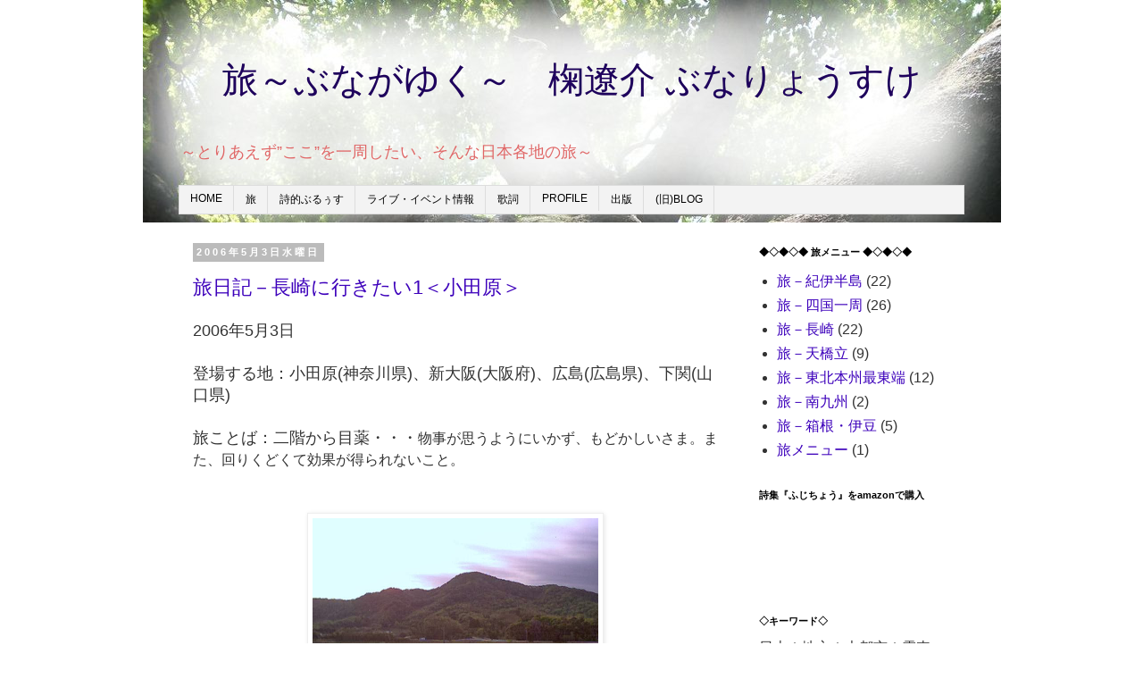

--- FILE ---
content_type: text/html; charset=UTF-8
request_url: https://tabi.bunabuna.net/2006/05/
body_size: 39813
content:
<!DOCTYPE html>
<html class='v2' dir='ltr' lang='ja'>
<head>
<link href='https://www.blogger.com/static/v1/widgets/4128112664-css_bundle_v2.css' rel='stylesheet' type='text/css'/>
<meta content='width=1100' name='viewport'/>
<meta content='text/html; charset=UTF-8' http-equiv='Content-Type'/>
<meta content='blogger' name='generator'/>
<link href='https://tabi.bunabuna.net/favicon.ico' rel='icon' type='image/x-icon'/>
<link href='http://tabi.bunabuna.net/2006/05/' rel='canonical'/>
<link rel="alternate" type="application/atom+xml" title="旅&#65374;ぶながゆく&#65374;&#12288;椈遼介 ぶなりょうすけ - Atom" href="https://tabi.bunabuna.net/feeds/posts/default" />
<link rel="alternate" type="application/rss+xml" title="旅&#65374;ぶながゆく&#65374;&#12288;椈遼介 ぶなりょうすけ - RSS" href="https://tabi.bunabuna.net/feeds/posts/default?alt=rss" />
<link rel="service.post" type="application/atom+xml" title="旅&#65374;ぶながゆく&#65374;&#12288;椈遼介 ぶなりょうすけ - Atom" href="https://www.blogger.com/feeds/2080208984442173152/posts/default" />
<!--Can't find substitution for tag [blog.ieCssRetrofitLinks]-->
<meta content='http://tabi.bunabuna.net/2006/05/' property='og:url'/>
<meta content='旅～ぶながゆく～　椈遼介 ぶなりょうすけ' property='og:title'/>
<meta content='～とりあえず”ここ”を一周したい、そんな日本各地の旅～' property='og:description'/>
<title>旅&#65374;ぶながゆく&#65374;&#12288;椈遼介 ぶなりょうすけ: 5月 2006</title>
<style id='page-skin-1' type='text/css'><!--
/*
-----------------------------------------------
Blogger Template Style
Name:     Simple
Designer: Josh Peterson
URL:      www.noaesthetic.com
----------------------------------------------- */
/* Variable definitions
====================
<Variable name="keycolor" description="Main Color" type="color" default="#66bbdd"/>
<Group description="Page Text" selector="body">
<Variable name="body.font" description="Font" type="font"
default="normal normal 12px Arial, Tahoma, Helvetica, FreeSans, sans-serif"/>
<Variable name="body.text.color" description="Text Color" type="color" default="#222222"/>
</Group>
<Group description="Backgrounds" selector=".body-fauxcolumns-outer">
<Variable name="body.background.color" description="Outer Background" type="color" default="#66bbdd"/>
<Variable name="content.background.color" description="Main Background" type="color" default="#ffffff"/>
<Variable name="header.background.color" description="Header Background" type="color" default="transparent"/>
</Group>
<Group description="Links" selector=".main-outer">
<Variable name="link.color" description="Link Color" type="color" default="#2288bb"/>
<Variable name="link.visited.color" description="Visited Color" type="color" default="#888888"/>
<Variable name="link.hover.color" description="Hover Color" type="color" default="#33aaff"/>
</Group>
<Group description="Blog Title" selector=".header h1">
<Variable name="header.font" description="Font" type="font"
default="normal normal 60px Arial, Tahoma, Helvetica, FreeSans, sans-serif"/>
<Variable name="header.text.color" description="Title Color" type="color" default="#3399bb" />
</Group>
<Group description="Blog Description" selector=".header .description">
<Variable name="description.text.color" description="Description Color" type="color"
default="#777777" />
</Group>
<Group description="Tabs Text" selector=".tabs-inner .widget li a">
<Variable name="tabs.font" description="Font" type="font"
default="normal normal 14px Arial, Tahoma, Helvetica, FreeSans, sans-serif"/>
<Variable name="tabs.text.color" description="Text Color" type="color" default="#999999"/>
<Variable name="tabs.selected.text.color" description="Selected Color" type="color" default="#000000"/>
</Group>
<Group description="Tabs Background" selector=".tabs-outer .PageList">
<Variable name="tabs.background.color" description="Background Color" type="color" default="#f5f5f5"/>
<Variable name="tabs.selected.background.color" description="Selected Color" type="color" default="#eeeeee"/>
</Group>
<Group description="Post Title" selector="h3.post-title, .comments h4">
<Variable name="post.title.font" description="Font" type="font"
default="normal normal 22px Arial, Tahoma, Helvetica, FreeSans, sans-serif"/>
</Group>
<Group description="Date Header" selector=".date-header">
<Variable name="date.header.color" description="Text Color" type="color"
default="#333333"/>
<Variable name="date.header.background.color" description="Background Color" type="color"
default="transparent"/>
</Group>
<Group description="Post Footer" selector=".post-footer">
<Variable name="post.footer.text.color" description="Text Color" type="color" default="#666666"/>
<Variable name="post.footer.background.color" description="Background Color" type="color"
default="#f9f9f9"/>
<Variable name="post.footer.border.color" description="Shadow Color" type="color" default="#eeeeee"/>
</Group>
<Group description="Gadgets" selector="h2">
<Variable name="widget.title.font" description="Title Font" type="font"
default="normal bold 11px Arial, Tahoma, Helvetica, FreeSans, sans-serif"/>
<Variable name="widget.title.text.color" description="Title Color" type="color" default="#000000"/>
<Variable name="widget.alternate.text.color" description="Alternate Color" type="color" default="#999999"/>
</Group>
<Group description="Images" selector=".main-inner">
<Variable name="image.background.color" description="Background Color" type="color" default="#ffffff"/>
<Variable name="image.border.color" description="Border Color" type="color" default="#eeeeee"/>
<Variable name="image.text.color" description="Caption Text Color" type="color" default="#333333"/>
</Group>
<Group description="Accents" selector=".content-inner">
<Variable name="body.rule.color" description="Separator Line Color" type="color" default="#eeeeee"/>
<Variable name="tabs.border.color" description="Tabs Border Color" type="color" default="transparent"/>
</Group>
<Variable name="body.background" description="Body Background" type="background"
color="#ffffff" default="$(color) none repeat scroll top left"/>
<Variable name="body.background.override" description="Body Background Override" type="string" default=""/>
<Variable name="body.background.gradient.cap" description="Body Gradient Cap" type="url"
default="url(//www.blogblog.com/1kt/simple/gradients_light.png)"/>
<Variable name="body.background.gradient.tile" description="Body Gradient Tile" type="url"
default="url(//www.blogblog.com/1kt/simple/body_gradient_tile_light.png)"/>
<Variable name="content.background.color.selector" description="Content Background Color Selector" type="string" default=".content-inner"/>
<Variable name="content.padding" description="Content Padding" type="length" default="10px"/>
<Variable name="content.padding.horizontal" description="Content Horizontal Padding" type="length" default="10px"/>
<Variable name="content.shadow.spread" description="Content Shadow Spread" type="length" default="40px"/>
<Variable name="content.shadow.spread.webkit" description="Content Shadow Spread (WebKit)" type="length" default="5px"/>
<Variable name="content.shadow.spread.ie" description="Content Shadow Spread (IE)" type="length" default="10px"/>
<Variable name="main.border.width" description="Main Border Width" type="length" default="0"/>
<Variable name="header.background.gradient" description="Header Gradient" type="url" default="none"/>
<Variable name="header.shadow.offset.left" description="Header Shadow Offset Left" type="length" default="-1px"/>
<Variable name="header.shadow.offset.top" description="Header Shadow Offset Top" type="length" default="-1px"/>
<Variable name="header.shadow.spread" description="Header Shadow Spread" type="length" default="1px"/>
<Variable name="header.padding" description="Header Padding" type="length" default="30px"/>
<Variable name="header.border.size" description="Header Border Size" type="length" default="1px"/>
<Variable name="header.bottom.border.size" description="Header Bottom Border Size" type="length" default="1px"/>
<Variable name="header.border.horizontalsize" description="Header Horizontal Border Size" type="length" default="0"/>
<Variable name="description.text.size" description="Description Text Size" type="string" default="140%"/>
<Variable name="tabs.margin.top" description="Tabs Margin Top" type="length" default="0" />
<Variable name="tabs.margin.side" description="Tabs Side Margin" type="length" default="30px" />
<Variable name="tabs.background.gradient" description="Tabs Background Gradient" type="url"
default="url(//www.blogblog.com/1kt/simple/gradients_light.png)"/>
<Variable name="tabs.border.width" description="Tabs Border Width" type="length" default="1px"/>
<Variable name="tabs.bevel.border.width" description="Tabs Bevel Border Width" type="length" default="1px"/>
<Variable name="date.header.padding" description="Date Header Padding" type="string" default="inherit"/>
<Variable name="date.header.letterspacing" description="Date Header Letter Spacing" type="string" default="inherit"/>
<Variable name="date.header.margin" description="Date Header Margin" type="string" default="inherit"/>
<Variable name="post.margin.bottom" description="Post Bottom Margin" type="length" default="25px"/>
<Variable name="image.border.small.size" description="Image Border Small Size" type="length" default="2px"/>
<Variable name="image.border.large.size" description="Image Border Large Size" type="length" default="5px"/>
<Variable name="page.width.selector" description="Page Width Selector" type="string" default=".region-inner"/>
<Variable name="page.width" description="Page Width" type="string" default="auto"/>
<Variable name="main.section.margin" description="Main Section Margin" type="length" default="15px"/>
<Variable name="main.padding" description="Main Padding" type="length" default="15px"/>
<Variable name="main.padding.top" description="Main Padding Top" type="length" default="30px"/>
<Variable name="main.padding.bottom" description="Main Padding Bottom" type="length" default="30px"/>
<Variable name="paging.background"
color="transparent"
description="Background of blog paging area" type="background"
default="transparent none no-repeat scroll top center"/>
<Variable name="footer.bevel" description="Bevel border length of footer" type="length" default="0"/>
<Variable name="mobile.background.overlay" description="Mobile Background Overlay" type="string"
default="transparent none repeat scroll top left"/>
<Variable name="mobile.background.size" description="Mobile Background Size" type="string" default="auto"/>
<Variable name="mobile.button.color" description="Mobile Button Color" type="color" default="#ffffff" />
<Variable name="startSide" description="Side where text starts in blog language" type="automatic" default="left"/>
<Variable name="endSide" description="Side where text ends in blog language" type="automatic" default="right"/>
*/
/* Content
----------------------------------------------- */
body {
font: normal normal 16px 'Trebuchet MS', Trebuchet, Verdana, sans-serif;
color: #333333;
background: #ffffff url(//2.bp.blogspot.com/-AhY5h6eZtuE/Vd6DIh9n4OI/AAAAAAAADPA/2Kqciyp19Qk/s0/HeaderImg2.jpg) no-repeat scroll top center;
padding: 0 0 0 0;
}
html body .region-inner {
min-width: 0;
max-width: 100%;
width: auto;
}
a:link {
text-decoration:none;
color: #3d00bb;
}
a:visited {
text-decoration:none;
color: #19557f;
}
a:hover {
text-decoration:underline;
color: #33aaff;
}
.body-fauxcolumn-outer .fauxcolumn-inner {
background: transparent none repeat scroll top left;
_background-image: none;
}
.body-fauxcolumn-outer .cap-top {
position: absolute;
z-index: 1;
height: 400px;
width: 100%;
background: #ffffff url(//2.bp.blogspot.com/-AhY5h6eZtuE/Vd6DIh9n4OI/AAAAAAAADPA/2Kqciyp19Qk/s0/HeaderImg2.jpg) no-repeat scroll top center;
}
.body-fauxcolumn-outer .cap-top .cap-left {
width: 100%;
background: transparent none repeat-x scroll top left;
_background-image: none;
}
.content-outer {
-moz-box-shadow: 0 0 0 rgba(0, 0, 0, .15);
-webkit-box-shadow: 0 0 0 rgba(0, 0, 0, .15);
-goog-ms-box-shadow: 0 0 0 #333333;
box-shadow: 0 0 0 rgba(0, 0, 0, .15);
margin-bottom: 1px;
}
.content-inner {
padding: 10px 40px;
}
.content-inner {
background-color: transparent;
}
/* Header
----------------------------------------------- */
.header-outer {
background: transparent none repeat-x scroll 0 -400px;
_background-image: none;
}
.Header h1 {
font: normal normal 40px 'Trebuchet MS',Trebuchet,Verdana,sans-serif;
color: #1e005d;
text-shadow: 0 0 0 rgba(0, 0, 0, .2);
text-align:center;
}
.Header h1 a {
color: #1e005d;
}
.Header .description {
font-size: 18px;
color: #e06666;
}
.header-inner .Header .titlewrapper {
padding: 22px 0;
}
.header-inner .Header .descriptionwrapper {
padding: 0 0;
}
/* Tabs
----------------------------------------------- */
.tabs-inner .section:first-child {
border-top: 0 solid #dddddd;
}
.tabs-inner .section:first-child ul {
margin-top: -1px;
border-top: 1px solid #dddddd;
border-left: 1px solid #dddddd;
border-right: 1px solid #dddddd;
}
.tabs-inner .widget ul {
background: #f3f3f3 none repeat-x scroll 0 -800px;
_background-image: none;
border-bottom: 1px solid #dddddd;
margin-top: 0;
margin-left: -30px;
margin-right: -30px;
}
.tabs-inner .widget li a {
display: inline-block;
padding: .6em 1em;
font: normal normal 12px 'Trebuchet MS', Trebuchet, Verdana, sans-serif;
color: #000000;
border-left: 1px solid transparent;
border-right: 1px solid #dddddd;
}
.tabs-inner .widget li:first-child a {
border-left: none;
}
.tabs-inner .widget li.selected a, .tabs-inner .widget li a:hover {
color: #000000;
background-color: #fcbe0a;
text-decoration: none;
}
/* Columns
----------------------------------------------- */
.main-outer {
border-top: 0 solid transparent;
}
.fauxcolumn-left-outer .fauxcolumn-inner {
border-right: 1px solid transparent;
}
.fauxcolumn-right-outer .fauxcolumn-inner {
border-left: 1px solid transparent;
}
/* Headings
----------------------------------------------- */
h2 {
margin: 0 0 1em 0;
font: normal bold 11px 'Trebuchet MS',Trebuchet,Verdana,sans-serif;
color: #000000;
}
/* Widgets
----------------------------------------------- */
.widget .zippy {
color: #999999;
text-shadow: 2px 2px 1px rgba(0, 0, 0, .1);
}
.widget .popular-posts ul {
list-style: none;
}
/* Posts
----------------------------------------------- */
.date-header span {
background-color: #bbbbbb;
color: #ffffff;
padding: 0.4em;
letter-spacing: 3px;
margin: inherit;
}
.main-inner {
padding-top: 35px;
padding-bottom: 65px;
}
.main-inner .column-center-inner {
padding: 0 0;
}
.main-inner .column-center-inner .section {
margin: 0 1em;
}
.post {
margin: 0 0 45px 0;
}
h3.post-title, .comments h4 {
font: normal normal 22px 'Trebuchet MS',Trebuchet,Verdana,sans-serif;
margin: .75em 0 0;
}
.post-body {
font-size: 110%;
line-height: 1.4;
position: relative;
}
.post-body img, .post-body .tr-caption-container, .Profile img, .Image img,
.BlogList .item-thumbnail img {
padding: 2px;
background: #ffffff;
border: 1px solid #eeeeee;
-moz-box-shadow: 1px 1px 5px rgba(0, 0, 0, .1);
-webkit-box-shadow: 1px 1px 5px rgba(0, 0, 0, .1);
box-shadow: 1px 1px 5px rgba(0, 0, 0, .1);
}
.post-body img, .post-body .tr-caption-container {
padding: 5px;
}
.post-body .tr-caption-container {
color: #333333;
}
.post-body .tr-caption-container img {
padding: 0;
background: transparent;
border: none;
-moz-box-shadow: 0 0 0 rgba(0, 0, 0, .1);
-webkit-box-shadow: 0 0 0 rgba(0, 0, 0, .1);
box-shadow: 0 0 0 rgba(0, 0, 0, .1);
}
.post-header {
margin: 0 0 1.5em;
line-height: 1.6;
font-size: 90%;
}
.post-footer {
margin: 20px -2px 0;
padding: 5px 10px;
color: #666666;
background-color: #eeeeee;
border-bottom: 1px solid #eeeeee;
line-height: 1.6;
font-size: 90%;
}
#comments .comment-author {
padding-top: 1.5em;
border-top: 1px solid transparent;
background-position: 0 1.5em;
}
#comments .comment-author:first-child {
padding-top: 0;
border-top: none;
}
.avatar-image-container {
margin: .2em 0 0;
}
#comments .avatar-image-container img {
border: 1px solid #eeeeee;
}
/* Comments
----------------------------------------------- */
.comments .comments-content .icon.blog-author {
background-repeat: no-repeat;
background-image: url([data-uri]);
}
.comments .comments-content .loadmore a {
border-top: 1px solid #999999;
border-bottom: 1px solid #999999;
}
.comments .comment-thread.inline-thread {
background-color: #eeeeee;
}
.comments .continue {
border-top: 2px solid #999999;
}
/* Accents
---------------------------------------------- */
.section-columns td.columns-cell {
border-left: 1px solid transparent;
}
.blog-pager {
background: transparent url(//www.blogblog.com/1kt/simple/paging_dot.png) repeat-x scroll top center;
}
.blog-pager-older-link, .home-link,
.blog-pager-newer-link {
background-color: transparent;
padding: 5px;
}
.footer-outer {
border-top: 1px dashed #bbbbbb;
}
/* Mobile
----------------------------------------------- */
body.mobile  {
background-size: auto;
}
.mobile .body-fauxcolumn-outer {
background: transparent none repeat scroll top left;
}
.mobile .body-fauxcolumn-outer .cap-top {
background-size: 100% auto;
}
.mobile .content-outer {
-webkit-box-shadow: 0 0 3px rgba(0, 0, 0, .15);
box-shadow: 0 0 3px rgba(0, 0, 0, .15);
}
body.mobile .AdSense {
margin: 0 -0;
}
.mobile .tabs-inner .widget ul {
margin-left: 0;
margin-right: 0;
}
.mobile .post {
margin: 0;
}
.mobile .main-inner .column-center-inner .section {
margin: 0;
}
.mobile .date-header span {
padding: 0.1em 10px;
margin: 0 -10px;
}
.mobile h3.post-title {
margin: 0;
}
.mobile .blog-pager {
background: transparent none no-repeat scroll top center;
}
.mobile .footer-outer {
border-top: none;
}
.mobile .main-inner, .mobile .footer-inner {
background-color: transparent;
}
.mobile-index-contents {
color: #333333;
}
.mobile-link-button {
background-color: #3d00bb;
}
.mobile-link-button a:link, .mobile-link-button a:visited {
color: #ffffff;
}
.mobile .tabs-inner .section:first-child {
border-top: none;
}
.mobile .tabs-inner .PageList .widget-content {
background-color: #fcbe0a;
color: #000000;
border-top: 1px solid #dddddd;
border-bottom: 1px solid #dddddd;
}
.mobile .tabs-inner .PageList .widget-content .pagelist-arrow {
border-left: 1px solid #dddddd;
}

--></style>
<style id='template-skin-1' type='text/css'><!--
body {
min-width: 960px;
}
.content-outer, .content-fauxcolumn-outer, .region-inner {
min-width: 960px;
max-width: 960px;
_width: 960px;
}
.main-inner .columns {
padding-left: 0px;
padding-right: 260px;
}
.main-inner .fauxcolumn-center-outer {
left: 0px;
right: 260px;
/* IE6 does not respect left and right together */
_width: expression(this.parentNode.offsetWidth -
parseInt("0px") -
parseInt("260px") + 'px');
}
.main-inner .fauxcolumn-left-outer {
width: 0px;
}
.main-inner .fauxcolumn-right-outer {
width: 260px;
}
.main-inner .column-left-outer {
width: 0px;
right: 100%;
margin-left: -0px;
}
.main-inner .column-right-outer {
width: 260px;
margin-right: -260px;
}
#layout {
min-width: 0;
}
#layout .content-outer {
min-width: 0;
width: 800px;
}
#layout .region-inner {
min-width: 0;
width: auto;
}
body#layout div.add_widget {
padding: 8px;
}
body#layout div.add_widget a {
margin-left: 32px;
}
--></style>
<style>
    body {background-image:url(\/\/2.bp.blogspot.com\/-AhY5h6eZtuE\/Vd6DIh9n4OI\/AAAAAAAADPA\/2Kqciyp19Qk\/s0\/HeaderImg2.jpg);}
    
@media (max-width: 200px) { body {background-image:url(\/\/2.bp.blogspot.com\/-AhY5h6eZtuE\/Vd6DIh9n4OI\/AAAAAAAADPA\/2Kqciyp19Qk\/w200\/HeaderImg2.jpg);}}
@media (max-width: 400px) and (min-width: 201px) { body {background-image:url(\/\/2.bp.blogspot.com\/-AhY5h6eZtuE\/Vd6DIh9n4OI\/AAAAAAAADPA\/2Kqciyp19Qk\/w400\/HeaderImg2.jpg);}}
@media (max-width: 800px) and (min-width: 401px) { body {background-image:url(\/\/2.bp.blogspot.com\/-AhY5h6eZtuE\/Vd6DIh9n4OI\/AAAAAAAADPA\/2Kqciyp19Qk\/w800\/HeaderImg2.jpg);}}
@media (max-width: 1200px) and (min-width: 801px) { body {background-image:url(\/\/2.bp.blogspot.com\/-AhY5h6eZtuE\/Vd6DIh9n4OI\/AAAAAAAADPA\/2Kqciyp19Qk\/w1200\/HeaderImg2.jpg);}}
/* Last tag covers anything over one higher than the previous max-size cap. */
@media (min-width: 1201px) { body {background-image:url(\/\/2.bp.blogspot.com\/-AhY5h6eZtuE\/Vd6DIh9n4OI\/AAAAAAAADPA\/2Kqciyp19Qk\/w1600\/HeaderImg2.jpg);}}
  </style>
<link href='https://www.blogger.com/dyn-css/authorization.css?targetBlogID=2080208984442173152&amp;zx=b5cd0f1a-0242-4eb7-a6a2-a27c58666485' media='none' onload='if(media!=&#39;all&#39;)media=&#39;all&#39;' rel='stylesheet'/><noscript><link href='https://www.blogger.com/dyn-css/authorization.css?targetBlogID=2080208984442173152&amp;zx=b5cd0f1a-0242-4eb7-a6a2-a27c58666485' rel='stylesheet'/></noscript>
<meta name='google-adsense-platform-account' content='ca-host-pub-1556223355139109'/>
<meta name='google-adsense-platform-domain' content='blogspot.com'/>

<!-- data-ad-client=ca-pub-3725985623505203 -->

</head>
<body class='loading'>
<div class='navbar no-items section' id='navbar' name='Navbar'>
</div>
<div class='body-fauxcolumns'>
<div class='fauxcolumn-outer body-fauxcolumn-outer'>
<div class='cap-top'>
<div class='cap-left'></div>
<div class='cap-right'></div>
</div>
<div class='fauxborder-left'>
<div class='fauxborder-right'></div>
<div class='fauxcolumn-inner'>
</div>
</div>
<div class='cap-bottom'>
<div class='cap-left'></div>
<div class='cap-right'></div>
</div>
</div>
</div>
<div class='content'>
<div class='content-fauxcolumns'>
<div class='fauxcolumn-outer content-fauxcolumn-outer'>
<div class='cap-top'>
<div class='cap-left'></div>
<div class='cap-right'></div>
</div>
<div class='fauxborder-left'>
<div class='fauxborder-right'></div>
<div class='fauxcolumn-inner'>
</div>
</div>
<div class='cap-bottom'>
<div class='cap-left'></div>
<div class='cap-right'></div>
</div>
</div>
</div>
<div class='content-outer'>
<div class='content-cap-top cap-top'>
<div class='cap-left'></div>
<div class='cap-right'></div>
</div>
<div class='fauxborder-left content-fauxborder-left'>
<div class='fauxborder-right content-fauxborder-right'></div>
<div class='content-inner'>
<header>
<div class='header-outer'>
<div class='header-cap-top cap-top'>
<div class='cap-left'></div>
<div class='cap-right'></div>
</div>
<div class='fauxborder-left header-fauxborder-left'>
<div class='fauxborder-right header-fauxborder-right'></div>
<div class='region-inner header-inner'>
<div class='header section' id='header' name='ヘッダー'><div class='widget Header' data-version='1' id='Header1'>
<div id='header-inner'>
<div class='titlewrapper'>
<h1 class='title'>
<a href='https://tabi.bunabuna.net/'>
旅&#65374;ぶながゆく&#65374;&#12288;椈遼介 ぶなりょうすけ
</a>
</h1>
</div>
<div class='descriptionwrapper'>
<p class='description'><span>&#65374;とりあえず&#8221;ここ&#8221;を一周したい&#12289;そんな日本各地の旅&#65374;</span></p>
</div>
</div>
</div></div>
</div>
</div>
<div class='header-cap-bottom cap-bottom'>
<div class='cap-left'></div>
<div class='cap-right'></div>
</div>
</div>
</header>
<div class='tabs-outer'>
<div class='tabs-cap-top cap-top'>
<div class='cap-left'></div>
<div class='cap-right'></div>
</div>
<div class='fauxborder-left tabs-fauxborder-left'>
<div class='fauxborder-right tabs-fauxborder-right'></div>
<div class='region-inner tabs-inner'>
<div class='tabs section' id='crosscol' name='Cross-Column'><div class='widget PageList' data-version='1' id='PageList1'>
<h2>ページ</h2>
<div class='widget-content'>
<ul>
<li>
<a href='http://www.bunabuna.net/'>HOME</a>
</li>
<li>
<a href='https://tabi.bunabuna.net/'>旅</a>
</li>
<li>
<a href='http://blues.bunabuna.net/'>詩的ぶるぅす</a>
</li>
<li>
<a href='http://www.bunabuna.net/search/label/%E3%83%A9%E3%82%A4%E3%83%96%E4%BA%88%E5%AE%9A'>ライブ&#12539;イベント情報</a>
</li>
<li>
<a href='http://www.bunabuna.net/search/label/%E3%82%AA%E3%83%AA%E3%82%B8%E3%83%8A%E3%83%AB%E6%AD%8C%E8%A9%9E'>歌詞</a>
</li>
<li>
<a href='http://www.bunabuna.net/search/label/%E3%83%97%E3%83%AD%E3%83%95%E3%82%A3%E3%83%BC%E3%83%AB'>PROFILE</a>
</li>
<li>
<a href='http://www.bunabuna.net/search/label/%E5%87%BA%E7%89%88'>出版</a>
</li>
<li>
<a href='http://bunalog.exblog.jp/'>(旧)BLOG</a>
</li>
</ul>
<div class='clear'></div>
</div>
</div></div>
<div class='tabs no-items section' id='crosscol-overflow' name='Cross-Column 2'></div>
</div>
</div>
<div class='tabs-cap-bottom cap-bottom'>
<div class='cap-left'></div>
<div class='cap-right'></div>
</div>
</div>
<div class='main-outer'>
<div class='main-cap-top cap-top'>
<div class='cap-left'></div>
<div class='cap-right'></div>
</div>
<div class='fauxborder-left main-fauxborder-left'>
<div class='fauxborder-right main-fauxborder-right'></div>
<div class='region-inner main-inner'>
<div class='columns fauxcolumns'>
<div class='fauxcolumn-outer fauxcolumn-center-outer'>
<div class='cap-top'>
<div class='cap-left'></div>
<div class='cap-right'></div>
</div>
<div class='fauxborder-left'>
<div class='fauxborder-right'></div>
<div class='fauxcolumn-inner'>
</div>
</div>
<div class='cap-bottom'>
<div class='cap-left'></div>
<div class='cap-right'></div>
</div>
</div>
<div class='fauxcolumn-outer fauxcolumn-left-outer'>
<div class='cap-top'>
<div class='cap-left'></div>
<div class='cap-right'></div>
</div>
<div class='fauxborder-left'>
<div class='fauxborder-right'></div>
<div class='fauxcolumn-inner'>
</div>
</div>
<div class='cap-bottom'>
<div class='cap-left'></div>
<div class='cap-right'></div>
</div>
</div>
<div class='fauxcolumn-outer fauxcolumn-right-outer'>
<div class='cap-top'>
<div class='cap-left'></div>
<div class='cap-right'></div>
</div>
<div class='fauxborder-left'>
<div class='fauxborder-right'></div>
<div class='fauxcolumn-inner'>
</div>
</div>
<div class='cap-bottom'>
<div class='cap-left'></div>
<div class='cap-right'></div>
</div>
</div>
<!-- corrects IE6 width calculation -->
<div class='columns-inner'>
<div class='column-center-outer'>
<div class='column-center-inner'>
<div class='main section' id='main' name='メイン'><div class='widget Blog' data-version='1' id='Blog1'>
<div class='blog-posts hfeed'>

          <div class="date-outer">
        
<h2 class='date-header'><span>2006年5月3日水曜日</span></h2>

          <div class="date-posts">
        
<div class='post-outer'>
<div class='post hentry' itemprop='blogPost' itemscope='itemscope' itemtype='http://schema.org/BlogPosting'>
<meta content='https://blogger.googleusercontent.com/img/b/R29vZ2xl/AVvXsEjmzben7wTrXgRR8gipzsclRBSFQ78gXSv60q9rv1acRVYm4shgoju81HrcGhbGul_uiWrk3pplQroV8ZFEw2s1adf6W0dgXxMOZX2ajIKsKhyed0may8RMlHrzMsffpVdvSig8CjEugvwx/s1600/%E6%97%85%E3%81%AE%E5%A7%8B%E3%81%BE%E3%82%8A.jpg' itemprop='image_url'/>
<meta content='2080208984442173152' itemprop='blogId'/>
<meta content='3541336295703254994' itemprop='postId'/>
<a name='3541336295703254994'></a>
<h3 class='post-title entry-title' itemprop='name'>
<a href='https://tabi.bunabuna.net/2006/05/1.html'>旅日記&#65293;長崎に行きたい1&#65308;小田原&#65310;</a>
</h3>
<div class='post-header'>
<div class='post-header-line-1'></div>
</div>
<div class='post-body entry-content' id='post-body-3541336295703254994' itemprop='description articleBody'>
2006年5月3日<br />
<br />
登場する地&#65306;小田原(神奈川県)&#12289;新大阪(大阪府)&#12289;広島(広島県)&#12289;下関(山口県)<br />
<br />
旅ことば&#65306;二階から目薬&#12539;&#12539;&#12539;<span style="font-size: 16px;">物事が思うようにいかず&#12289;もどかしいさま&#12290;また&#12289;回りくどくて効果が得られないこと&#12290;</span><br />
<span style="font-size: 16px;"><br /></span>
<br />
<div class="separator" style="clear: both; text-align: center;">
<a href="https://blogger.googleusercontent.com/img/b/R29vZ2xl/AVvXsEjmzben7wTrXgRR8gipzsclRBSFQ78gXSv60q9rv1acRVYm4shgoju81HrcGhbGul_uiWrk3pplQroV8ZFEw2s1adf6W0dgXxMOZX2ajIKsKhyed0may8RMlHrzMsffpVdvSig8CjEugvwx/s1600/%E6%97%85%E3%81%AE%E5%A7%8B%E3%81%BE%E3%82%8A.jpg" imageanchor="1" style="margin-left: 1em; margin-right: 1em;"><img border="0" height="240" src="https://blogger.googleusercontent.com/img/b/R29vZ2xl/AVvXsEjmzben7wTrXgRR8gipzsclRBSFQ78gXSv60q9rv1acRVYm4shgoju81HrcGhbGul_uiWrk3pplQroV8ZFEw2s1adf6W0dgXxMOZX2ajIKsKhyed0may8RMlHrzMsffpVdvSig8CjEugvwx/s1600/%E6%97%85%E3%81%AE%E5%A7%8B%E3%81%BE%E3%82%8A.jpg" width="320" /></a></div>
<br />
朝4:50ころ&#12290;アパートの玄関を開けた&#12290;長崎への旅が始まったのである&#12290;今回はあまり時間が取れないため&#12289;途中から新幹線を使おうと思っていた&#12290;その怠けた&#65311;考えのせいか&#12289;うまいこと乗れない&#12290;横浜から新横浜への乗り換えがよくわからず静岡行き快速に乗って小田原まで行くことになったり&#12289;小田原は新幹線の各駅にあたり&#12289;なかなか新幹線がホームに止まってくれず30分待ったりして&#12289;どうも最初からつまづき気味であった&#12290;<br />
<br />
それでもやはり新幹線は速い&#12290;あっという間に新大阪に着いてしまった&#12290;よし&#12289;これで最初のつまづきを取り戻すぞ&#12289;と意気込んだのに&#12289;山陽本線の途中で呉(くれ)線という海沿いの路線に乗り合わせてしまった&#12290;後年&#12289;同じ過ちをしているのだが&#12289;呉は僕を呼んでいるのだろうか&#12290;単線のため上下線のすれ違い待ちがあったり&#12289;線路に置き石あったとかですれ違うはずの列車がなかなか来なかったりで相当時間を食った&#12290;結局広島に着いたのが18:30頃&#12289;今日の目的地の下関には23:20頃の到着となった&#12290;<br />
<br />
下関では居酒屋の&#12300;白木屋&#12301;で夜を明かした&#12290;<br />
<br />
ところで小田原までの電車で&#12289;座った席の近くに陣取った8名ほどの20代前半の男たちがずいぶん賑やかだった&#12290;挙動や言葉遣いからホストの一団のように思われたが&#12289;電車の中を店の一部と勘違いしているかのような振る舞いに辟易した&#12290;とはいえ&#12289;彼らに何も言えない自分も情けない&#12290;ちゃんと言える大人になりたい&#12539;&#12539;&#12539;&#12290;<br />
<div>
<br /></div>
<div style='clear: both;'></div>
</div>
<div class='post-footer'>
<div class='post-footer-line post-footer-line-1'><span class='post-author vcard'>
投稿者
<span class='fn' itemprop='author' itemscope='itemscope' itemtype='http://schema.org/Person'>
<meta content='https://www.blogger.com/profile/07818859808592872913' itemprop='url'/>
<a class='g-profile' href='https://www.blogger.com/profile/07818859808592872913' rel='author' title='author profile'>
<span itemprop='name'>ぶな りょうすけ</span>
</a>
</span>
</span>
<span class='post-timestamp'>
時刻:
<meta content='http://tabi.bunabuna.net/2006/05/1.html' itemprop='url'/>
<a class='timestamp-link' href='https://tabi.bunabuna.net/2006/05/1.html' rel='bookmark' title='permanent link'><abbr class='published' itemprop='datePublished' title='2006-05-03T22:00:00+09:00'>22:00</abbr></a>
</span>
<span class='post-comment-link'>
<a class='comment-link' href='https://tabi.bunabuna.net/2006/05/1.html#comment-form' onclick=''>
1 件のコメント:
  </a>
</span>
<span class='post-icons'>
<span class='item-control blog-admin pid-1913468369'>
<a href='https://www.blogger.com/post-edit.g?blogID=2080208984442173152&postID=3541336295703254994&from=pencil' title='投稿を編集'>
<img alt='' class='icon-action' height='18' src='https://resources.blogblog.com/img/icon18_edit_allbkg.gif' width='18'/>
</a>
</span>
</span>
<div class='post-share-buttons goog-inline-block'>
<a class='goog-inline-block share-button sb-email' href='https://www.blogger.com/share-post.g?blogID=2080208984442173152&postID=3541336295703254994&target=email' target='_blank' title='メールで送信'><span class='share-button-link-text'>メールで送信</span></a><a class='goog-inline-block share-button sb-blog' href='https://www.blogger.com/share-post.g?blogID=2080208984442173152&postID=3541336295703254994&target=blog' onclick='window.open(this.href, "_blank", "height=270,width=475"); return false;' target='_blank' title='BlogThis!'><span class='share-button-link-text'>BlogThis!</span></a><a class='goog-inline-block share-button sb-twitter' href='https://www.blogger.com/share-post.g?blogID=2080208984442173152&postID=3541336295703254994&target=twitter' target='_blank' title='X で共有'><span class='share-button-link-text'>X で共有</span></a><a class='goog-inline-block share-button sb-facebook' href='https://www.blogger.com/share-post.g?blogID=2080208984442173152&postID=3541336295703254994&target=facebook' onclick='window.open(this.href, "_blank", "height=430,width=640"); return false;' target='_blank' title='Facebook で共有する'><span class='share-button-link-text'>Facebook で共有する</span></a><a class='goog-inline-block share-button sb-pinterest' href='https://www.blogger.com/share-post.g?blogID=2080208984442173152&postID=3541336295703254994&target=pinterest' target='_blank' title='Pinterest に共有'><span class='share-button-link-text'>Pinterest に共有</span></a>
</div>
</div>
<div class='post-footer-line post-footer-line-2'><span class='post-labels'>
ラベル:
<a href='https://tabi.bunabuna.net/search/label/%E6%97%85%EF%BC%8D%E9%95%B7%E5%B4%8E' rel='tag'>旅&#65293;長崎</a>
</span>
</div>
<div class='post-footer-line post-footer-line-3'><span class='post-location'>
</span>
</div>
</div>
</div>
</div>
<div class='inline-ad'>
<script type="text/javascript"><!--
google_ad_client = "ca-pub-3725985623505203";
google_ad_host = "ca-host-pub-1556223355139109";
google_ad_host_channel = "L0007";
/* bunatabi_main_Blog1_468x60_as */
google_ad_slot = "8208969975";
google_ad_width = 468;
google_ad_height = 60;
//-->
</script>
<script type="text/javascript"
src="//pagead2.googlesyndication.com/pagead/show_ads.js">
</script>
</div>
<div class='post-outer'>
<div class='post hentry' itemprop='blogPost' itemscope='itemscope' itemtype='http://schema.org/BlogPosting'>
<meta content='https://blogger.googleusercontent.com/img/b/R29vZ2xl/AVvXsEgqqwP3FJtfJywx4lYPYk23xKyFqxEJCeakosEjOu7GmUOodytBNsT-hahmFI63rmmVlRQR-w_Yw-vhZLDz0p-SpWcKs4Yg2n9nTkO1WEJSqxVquh0wiE8mfPupqH5VWqo7Ji4PCUf1MOlV/s1600/%E6%9C%80%E8%A5%BF%E7%AB%AF04.jpg' itemprop='image_url'/>
<meta content='2080208984442173152' itemprop='blogId'/>
<meta content='3032506813722940492' itemprop='postId'/>
<a name='3032506813722940492'></a>
<h3 class='post-title entry-title' itemprop='name'>
<a href='https://tabi.bunabuna.net/2006/05/2.html'>旅日記&#65293;長崎に行きたい2&#65308;本州最西端1&#65310;</a>
</h3>
<div class='post-header'>
<div class='post-header-line-1'></div>
</div>
<div class='post-body entry-content' id='post-body-3032506813722940492' itemprop='description articleBody'>
2006年5月4日<br />
<br />
登場する地&#65306;下関(山口県)&#12289;本州最西端&#12539;毘沙ノ鼻(山口県)<br />
<br />
旅ことば&#65306;一期一会&#65288;いちごいちえ&#65289;&#12539;&#12539;&#12539;一生に一度会うこと&#12290;また一生に一度限りであること&#12290;<br />
<br />
<div class="separator" style="clear: both; text-align: center;">
<a href="https://blogger.googleusercontent.com/img/b/R29vZ2xl/AVvXsEgqqwP3FJtfJywx4lYPYk23xKyFqxEJCeakosEjOu7GmUOodytBNsT-hahmFI63rmmVlRQR-w_Yw-vhZLDz0p-SpWcKs4Yg2n9nTkO1WEJSqxVquh0wiE8mfPupqH5VWqo7Ji4PCUf1MOlV/s1600/%E6%9C%80%E8%A5%BF%E7%AB%AF04.jpg" imageanchor="1" style="margin-left: 1em; margin-right: 1em;"><img border="0" height="240" src="https://blogger.googleusercontent.com/img/b/R29vZ2xl/AVvXsEgqqwP3FJtfJywx4lYPYk23xKyFqxEJCeakosEjOu7GmUOodytBNsT-hahmFI63rmmVlRQR-w_Yw-vhZLDz0p-SpWcKs4Yg2n9nTkO1WEJSqxVquh0wiE8mfPupqH5VWqo7Ji4PCUf1MOlV/s1600/%E6%9C%80%E8%A5%BF%E7%AB%AF04.jpg" width="320" /></a></div>
<br />
山陰本線の始発電車に乗り込み&#12289;吉見駅を目指した&#12290;下関から5,6駅いったところにある&#12290;本州最西端が近いのだった&#12290;吉見駅は無人駅でちょっと心細い&#12290;地図などから判断して本州最西端までは歩くと2,3時間と予想し&#12289;バスは待ち時間が30分あったがバスで行くことにした&#12290;時間通りバスが来て&#12289;揺られること10分&#12289;終点の吉母港に到着&#12290;実際には&#12289;歩いたら1時間ほどであったろう&#12290;<br />
<br />
そこから最西端までは歩くしかない&#12290;本州最西端は毘沙ノ鼻(びしゃのはな)という地名がついている&#12290;のどかな空気の中を歩いていると&#12289;白の軽ワゴンが1台通り過ぎた&#12290;と&#12289;バックして近づいてきて&#12289;とうとう僕の横に停まった&#12290;そして運転席からサングラスのおじさんがどこへ行くのか尋ねてきたのだ&#12290;一瞬身を固くするも&#12289;毘沙ノ鼻に行くことを告げると&#12289;なんと乗せて行ってくれるというのだ&#12290;人との関わりが苦手だった僕にとっては信じられないことだった&#12290;<br />
<br />
しかし&#12289;見知らぬ人について行ってはいけないと誰もが子どもの頃に教えられたはずだ&#12290;そう簡単に乗り込むはずがない&#12290;というのは子どもの頃の話しで&#12289;いい歳の僕はあっけなく喜んでホイホイ乗り込んだのであった&#12290;秘密の基地には&#12289;まるで行く気配もなく&#12289;本物の親切なおじさんは展望台近くで降ろしてくれた&#12290;さらに帰りに事務所に寄ればいい&#12289;とも言ってくれた&#12290;<br />
<br />
後で地図を見ると&#12289;吉母港から毘沙ノ鼻まで結構歩く距離だったので&#12289;おじさんの車に乗せてもらって本当に助かった&#12290;渡りに舟ならぬ&#12289;渡りに軽ワゴンといったところか&#12290;
<div style='clear: both;'></div>
</div>
<div class='post-footer'>
<div class='post-footer-line post-footer-line-1'><span class='post-author vcard'>
投稿者
<span class='fn' itemprop='author' itemscope='itemscope' itemtype='http://schema.org/Person'>
<meta content='https://www.blogger.com/profile/07818859808592872913' itemprop='url'/>
<a class='g-profile' href='https://www.blogger.com/profile/07818859808592872913' rel='author' title='author profile'>
<span itemprop='name'>ぶな りょうすけ</span>
</a>
</span>
</span>
<span class='post-timestamp'>
時刻:
<meta content='http://tabi.bunabuna.net/2006/05/2.html' itemprop='url'/>
<a class='timestamp-link' href='https://tabi.bunabuna.net/2006/05/2.html' rel='bookmark' title='permanent link'><abbr class='published' itemprop='datePublished' title='2006-05-03T21:30:00+09:00'>21:30</abbr></a>
</span>
<span class='post-comment-link'>
<a class='comment-link' href='https://tabi.bunabuna.net/2006/05/2.html#comment-form' onclick=''>
0 件のコメント:
  </a>
</span>
<span class='post-icons'>
<span class='item-control blog-admin pid-1913468369'>
<a href='https://www.blogger.com/post-edit.g?blogID=2080208984442173152&postID=3032506813722940492&from=pencil' title='投稿を編集'>
<img alt='' class='icon-action' height='18' src='https://resources.blogblog.com/img/icon18_edit_allbkg.gif' width='18'/>
</a>
</span>
</span>
<div class='post-share-buttons goog-inline-block'>
<a class='goog-inline-block share-button sb-email' href='https://www.blogger.com/share-post.g?blogID=2080208984442173152&postID=3032506813722940492&target=email' target='_blank' title='メールで送信'><span class='share-button-link-text'>メールで送信</span></a><a class='goog-inline-block share-button sb-blog' href='https://www.blogger.com/share-post.g?blogID=2080208984442173152&postID=3032506813722940492&target=blog' onclick='window.open(this.href, "_blank", "height=270,width=475"); return false;' target='_blank' title='BlogThis!'><span class='share-button-link-text'>BlogThis!</span></a><a class='goog-inline-block share-button sb-twitter' href='https://www.blogger.com/share-post.g?blogID=2080208984442173152&postID=3032506813722940492&target=twitter' target='_blank' title='X で共有'><span class='share-button-link-text'>X で共有</span></a><a class='goog-inline-block share-button sb-facebook' href='https://www.blogger.com/share-post.g?blogID=2080208984442173152&postID=3032506813722940492&target=facebook' onclick='window.open(this.href, "_blank", "height=430,width=640"); return false;' target='_blank' title='Facebook で共有する'><span class='share-button-link-text'>Facebook で共有する</span></a><a class='goog-inline-block share-button sb-pinterest' href='https://www.blogger.com/share-post.g?blogID=2080208984442173152&postID=3032506813722940492&target=pinterest' target='_blank' title='Pinterest に共有'><span class='share-button-link-text'>Pinterest に共有</span></a>
</div>
</div>
<div class='post-footer-line post-footer-line-2'><span class='post-labels'>
ラベル:
<a href='https://tabi.bunabuna.net/search/label/%E6%97%85%EF%BC%8D%E9%95%B7%E5%B4%8E' rel='tag'>旅&#65293;長崎</a>
</span>
</div>
<div class='post-footer-line post-footer-line-3'><span class='post-location'>
</span>
</div>
</div>
</div>
</div>
<div class='inline-ad'>
<script type="text/javascript"><!--
google_ad_client = "ca-pub-3725985623505203";
google_ad_host = "ca-host-pub-1556223355139109";
google_ad_host_channel = "L0007";
/* bunatabi_main_Blog1_468x60_as */
google_ad_slot = "8208969975";
google_ad_width = 468;
google_ad_height = 60;
//-->
</script>
<script type="text/javascript"
src="//pagead2.googlesyndication.com/pagead/show_ads.js">
</script>
</div>
<div class='post-outer'>
<div class='post hentry' itemprop='blogPost' itemscope='itemscope' itemtype='http://schema.org/BlogPosting'>
<meta content='https://blogger.googleusercontent.com/img/b/R29vZ2xl/AVvXsEiv6xYl7rcx7Q4E40DB8nmwFl90sVRIHpnXiaNwtdPEBom72LU9JqDPUwAjMQhgT-4wfdP6DR3boDaY3cdV0yxN4UCofpRKnplGdRfMhlPzXGqxCI3581-X7trrgomdSKHzZ5zlPfA-VfCy/s1600/%E6%9C%80%E8%A5%BF%E7%AB%AF03.jpg' itemprop='image_url'/>
<meta content='2080208984442173152' itemprop='blogId'/>
<meta content='1807241236525463399' itemprop='postId'/>
<a name='1807241236525463399'></a>
<h3 class='post-title entry-title' itemprop='name'>
<a href='https://tabi.bunabuna.net/2006/05/32.html'>旅日記&#65293;長崎に行きたい3&#65308;本州最西端2&#65310;</a>
</h3>
<div class='post-header'>
<div class='post-header-line-1'></div>
</div>
<div class='post-body entry-content' id='post-body-1807241236525463399' itemprop='description articleBody'>
2006年5月4日<br />
<br />
登場する地&#65306;本州最西端&#12539;毘沙ノ鼻(山口県)<br />
<br />
旅ことば&#65306;風月無辺&#65288;ふうげつむへん&#65289;&#12539;&#12539;&#12539;景色がこの上なく美しいこと&#12290;<br />
<div>
<br /></div>
<div class="separator" style="clear: both; text-align: center;">
<a href="https://blogger.googleusercontent.com/img/b/R29vZ2xl/AVvXsEiv6xYl7rcx7Q4E40DB8nmwFl90sVRIHpnXiaNwtdPEBom72LU9JqDPUwAjMQhgT-4wfdP6DR3boDaY3cdV0yxN4UCofpRKnplGdRfMhlPzXGqxCI3581-X7trrgomdSKHzZ5zlPfA-VfCy/s1600/%E6%9C%80%E8%A5%BF%E7%AB%AF03.jpg" imageanchor="1" style="margin-left: 1em; margin-right: 1em;"><img border="0" height="240" src="https://blogger.googleusercontent.com/img/b/R29vZ2xl/AVvXsEiv6xYl7rcx7Q4E40DB8nmwFl90sVRIHpnXiaNwtdPEBom72LU9JqDPUwAjMQhgT-4wfdP6DR3boDaY3cdV0yxN4UCofpRKnplGdRfMhlPzXGqxCI3581-X7trrgomdSKHzZ5zlPfA-VfCy/s1600/%E6%9C%80%E8%A5%BF%E7%AB%AF03.jpg" width="320" /></a></div>
<br />
展望台まで歩いて数十メートル&#12290;ついに本州最西端&#12289;毘沙ノ鼻に到達した&#12290;素晴らしい景色&#65281;を想像していたのだが&#12289;少し何か物足りなさを感じる景色だった&#12290;この感覚はなんだろう&#12290;<br />
<br />
しばしなだらかな海を眺める&#12290;穏やかだ&#12290;静かな&#12289;海&#12290;ここには荒々しさはまるでなかった&#12290;土佐とも紀伊とも日本海とも違っていた&#12290;もしかしたらたまたま波のない日だったかもしれない&#12290;しかしそれが逆に印象に残るものとなった&#12290;温かな印象はそのまま山口県の人を想い&#12289;さっきのおじさんとも重なった&#12290;いや&#12289;正直に言えばこの時おじさんのことは考えてもいなかったが&#12289;表現としては近いと思う&#12290;<br />
<br />
<div class="separator" style="clear: both; text-align: center;">
<a href="https://blogger.googleusercontent.com/img/b/R29vZ2xl/AVvXsEgkMM7-DbVANN9bvAyoYxrrxgQiDVe1PAsWgDKErLh-t-ErzWTgCNjJ-YgzojYPpKqDUNq0sgvS9cF0QpoZG3aBVa33k1CLxNahkcFIRmTVvV0dqCPztRkeUZnd3KbupH8eU709JEKtUqj-/s1600/%E6%9C%80%E8%A5%BF%E7%AB%AF07.jpg" imageanchor="1" style="margin-left: 1em; margin-right: 1em;"><img border="0" height="240" src="https://blogger.googleusercontent.com/img/b/R29vZ2xl/AVvXsEgkMM7-DbVANN9bvAyoYxrrxgQiDVe1PAsWgDKErLh-t-ErzWTgCNjJ-YgzojYPpKqDUNq0sgvS9cF0QpoZG3aBVa33k1CLxNahkcFIRmTVvV0dqCPztRkeUZnd3KbupH8eU709JEKtUqj-/s1600/%E6%9C%80%E8%A5%BF%E7%AB%AF07.jpg" width="320" /></a></div>
<br />
じんわりと本州最西端を味わったところで&#12289;おじさんが寄っていけと言ってくれた事務所に行ってみる&#12290;簡素な白い2階だてくらいの建物だったと思う&#12290;どうやらゴミ処理センターらしきようだった&#12290;恐る恐るドアを開けて声をかけるとさっきのおじさんがいた&#12290;そして最西端訪問証明書なるものを頂いた&#12290;まさかこの事務所でそのようなものをもらえるとは思わず&#12289;なんとも嬉しかった&#12290;さらにお茶と缶コーヒーを頂き&#12289;吉母港までまたあの軽ワゴンで送ってもらった&#12290;本当にいろいろお世話になった&#12290;ありがとうございます&#65281;<br />
<br />
ちょうど下関行きのバスが来たので乗り込んだ&#12290;せっかくなので下関駅まで行かずにちょっと寄り道する&#12290;
<div style='clear: both;'></div>
</div>
<div class='post-footer'>
<div class='post-footer-line post-footer-line-1'><span class='post-author vcard'>
投稿者
<span class='fn' itemprop='author' itemscope='itemscope' itemtype='http://schema.org/Person'>
<meta content='https://www.blogger.com/profile/07818859808592872913' itemprop='url'/>
<a class='g-profile' href='https://www.blogger.com/profile/07818859808592872913' rel='author' title='author profile'>
<span itemprop='name'>ぶな りょうすけ</span>
</a>
</span>
</span>
<span class='post-timestamp'>
時刻:
<meta content='http://tabi.bunabuna.net/2006/05/32.html' itemprop='url'/>
<a class='timestamp-link' href='https://tabi.bunabuna.net/2006/05/32.html' rel='bookmark' title='permanent link'><abbr class='published' itemprop='datePublished' title='2006-05-03T21:00:00+09:00'>21:00</abbr></a>
</span>
<span class='post-comment-link'>
<a class='comment-link' href='https://tabi.bunabuna.net/2006/05/32.html#comment-form' onclick=''>
0 件のコメント:
  </a>
</span>
<span class='post-icons'>
<span class='item-control blog-admin pid-1913468369'>
<a href='https://www.blogger.com/post-edit.g?blogID=2080208984442173152&postID=1807241236525463399&from=pencil' title='投稿を編集'>
<img alt='' class='icon-action' height='18' src='https://resources.blogblog.com/img/icon18_edit_allbkg.gif' width='18'/>
</a>
</span>
</span>
<div class='post-share-buttons goog-inline-block'>
<a class='goog-inline-block share-button sb-email' href='https://www.blogger.com/share-post.g?blogID=2080208984442173152&postID=1807241236525463399&target=email' target='_blank' title='メールで送信'><span class='share-button-link-text'>メールで送信</span></a><a class='goog-inline-block share-button sb-blog' href='https://www.blogger.com/share-post.g?blogID=2080208984442173152&postID=1807241236525463399&target=blog' onclick='window.open(this.href, "_blank", "height=270,width=475"); return false;' target='_blank' title='BlogThis!'><span class='share-button-link-text'>BlogThis!</span></a><a class='goog-inline-block share-button sb-twitter' href='https://www.blogger.com/share-post.g?blogID=2080208984442173152&postID=1807241236525463399&target=twitter' target='_blank' title='X で共有'><span class='share-button-link-text'>X で共有</span></a><a class='goog-inline-block share-button sb-facebook' href='https://www.blogger.com/share-post.g?blogID=2080208984442173152&postID=1807241236525463399&target=facebook' onclick='window.open(this.href, "_blank", "height=430,width=640"); return false;' target='_blank' title='Facebook で共有する'><span class='share-button-link-text'>Facebook で共有する</span></a><a class='goog-inline-block share-button sb-pinterest' href='https://www.blogger.com/share-post.g?blogID=2080208984442173152&postID=1807241236525463399&target=pinterest' target='_blank' title='Pinterest に共有'><span class='share-button-link-text'>Pinterest に共有</span></a>
</div>
</div>
<div class='post-footer-line post-footer-line-2'><span class='post-labels'>
ラベル:
<a href='https://tabi.bunabuna.net/search/label/%E6%97%85%EF%BC%8D%E9%95%B7%E5%B4%8E' rel='tag'>旅&#65293;長崎</a>
</span>
</div>
<div class='post-footer-line post-footer-line-3'><span class='post-location'>
</span>
</div>
</div>
</div>
</div>
<div class='post-outer'>
<div class='post hentry' itemprop='blogPost' itemscope='itemscope' itemtype='http://schema.org/BlogPosting'>
<meta content='https://blogger.googleusercontent.com/img/b/R29vZ2xl/AVvXsEgEsJpR_RpwPNVqMQnUK5g5sixynBdCniepizEekcO00hGbKVsFcifvqsBJ86KnUdnY5MNppm4C37jZbgjhsOcQ1aFVI93pAHgAETmzThJpq6BZER75b01jbl-f1KKoFA3thuJt_Qkw74AQ/s1600/%E4%B8%8B%E9%96%A213.jpg' itemprop='image_url'/>
<meta content='2080208984442173152' itemprop='blogId'/>
<meta content='2224476393437478461' itemprop='postId'/>
<a name='2224476393437478461'></a>
<h3 class='post-title entry-title' itemprop='name'>
<a href='https://tabi.bunabuna.net/2006/05/4.html'>旅日記&#65293;長崎に行きたい4&#65308;下関&#65310;</a>
</h3>
<div class='post-header'>
<div class='post-header-line-1'></div>
</div>
<div class='post-body entry-content' id='post-body-2224476393437478461' itemprop='description articleBody'>
2006年5月4日<br />
<br />
登場する地&#65306;下関(山口県)<br />
<br />
旅ことば&#65306;<span style="font-size: 16px;">送る月日に関守&#65288;せきもり&#65289;なし&#12539;&#12539;&#12539;</span><span style="font-size: 16px;">年月の過ぎるのは早いものだというたとえ&#12290;</span><br />
<div class="separator" style="clear: both; text-align: center;">
<br /></div>
<div class="separator" style="clear: both; text-align: center;">
<a href="https://blogger.googleusercontent.com/img/b/R29vZ2xl/AVvXsEgEsJpR_RpwPNVqMQnUK5g5sixynBdCniepizEekcO00hGbKVsFcifvqsBJ86KnUdnY5MNppm4C37jZbgjhsOcQ1aFVI93pAHgAETmzThJpq6BZER75b01jbl-f1KKoFA3thuJt_Qkw74AQ/s1600/%E4%B8%8B%E9%96%A213.jpg" imageanchor="1" style="margin-left: 1em; margin-right: 1em;"><img border="0" height="240" src="https://blogger.googleusercontent.com/img/b/R29vZ2xl/AVvXsEgEsJpR_RpwPNVqMQnUK5g5sixynBdCniepizEekcO00hGbKVsFcifvqsBJ86KnUdnY5MNppm4C37jZbgjhsOcQ1aFVI93pAHgAETmzThJpq6BZER75b01jbl-f1KKoFA3thuJt_Qkw74AQ/s1600/%E4%B8%8B%E9%96%A213.jpg" width="320" /></a></div>
<br />
下関中心部から少し離れた&#12289;唐戸という所で降りた&#12290;壇ノ浦にも近い場所だ&#12290;<br />
<br />
下関は独特な立地条件をもつため&#12289;古い時代から要衝として重要な都市だった&#12290;壇ノ浦から下関中心部にかけての一帯には歴史的なスポットが多い&#12290;レトロな旧英国領事館&#12289;日清講和条約記念館&#12289;竜宮城のような赤間神社など&#12289;駅のほうに向かってひと通り立ち寄る&#12290;<br />
<br />
<div class="separator" style="clear: both; text-align: center;">
<a href="https://blogger.googleusercontent.com/img/b/R29vZ2xl/AVvXsEh3i5W0Lar8gJf8yyKl4Xtc4MzHKm1loZi3hr5CFk_-gmO61fBgdZnqn_4ZKp3Pg39p7Qtc_fu3pTI1pQNeMba2BeOkohPxCE03WIx1qMNRN68AkO1u-3zm_Z6Lap3bZ3j5USU2ZDsFWP8P/s1600/%E4%B8%8B%E9%96%A201.jpg" imageanchor="1" style="margin-left: 1em; margin-right: 1em;"><img border="0" height="240" src="https://blogger.googleusercontent.com/img/b/R29vZ2xl/AVvXsEh3i5W0Lar8gJf8yyKl4Xtc4MzHKm1loZi3hr5CFk_-gmO61fBgdZnqn_4ZKp3Pg39p7Qtc_fu3pTI1pQNeMba2BeOkohPxCE03WIx1qMNRN68AkO1u-3zm_Z6Lap3bZ3j5USU2ZDsFWP8P/s1600/%E4%B8%8B%E9%96%A201.jpg" width="320" /></a></div>
<br />
<div class="separator" style="clear: both; text-align: center;">
<a href="https://blogger.googleusercontent.com/img/b/R29vZ2xl/AVvXsEjM3aKGGSFeZ50syQO3VjsDbduboPH2CTw_Ef2fkPOOB0DW2WOymOja1yghz1-kCMor3_YtZcarClwHwiTGrzAD7L5dz_RSHduEAqfDhji-V-YDkazlfVkfqdVjbN4ZnmEslOBvkWsGfz8R/s1600/%E4%B8%8B%E9%96%A209.jpg" imageanchor="1" style="margin-left: 1em; margin-right: 1em;"><img border="0" height="240" src="https://blogger.googleusercontent.com/img/b/R29vZ2xl/AVvXsEjM3aKGGSFeZ50syQO3VjsDbduboPH2CTw_Ef2fkPOOB0DW2WOymOja1yghz1-kCMor3_YtZcarClwHwiTGrzAD7L5dz_RSHduEAqfDhji-V-YDkazlfVkfqdVjbN4ZnmEslOBvkWsGfz8R/s1600/%E4%B8%8B%E9%96%A209.jpg" width="320" /></a></div>
<br />
歴史スポットを抜けると唐戸市場があり&#12289;せっかくなのでフグ&#12289;フグ白子&#12289;アナゴのにぎりを食べる&#12290;もちろん美味しい&#12290;次に近代的な海峡タワーの展望台まで上がる&#12290;360度のパノラマはいい眺めだ&#65281;上から関門海峡を見るだけでも&#12289;様々な歴史が駆け巡っていたのだなあと感慨が深くなる&#12290;<br />
<br />
<div class="separator" style="clear: both; text-align: center;">
<a href="https://blogger.googleusercontent.com/img/b/R29vZ2xl/AVvXsEhjYXcmQ9VX2LNYWBgf9o9BS80b_LEzDLHzBkpV5O-dvbcjYbG_CHHSuDyiNu5sXxSZGC69S8CfznO6DhAxdsy1wokSH8S7uO8FcqT-w3SQZ0g1Ny8c_4xufmVxPShJYXuFViwQKXoEv7Qu/s1600/%E4%B8%8B%E9%96%A221.jpg" imageanchor="1" style="margin-left: 1em; margin-right: 1em;"><img border="0" height="240" src="https://blogger.googleusercontent.com/img/b/R29vZ2xl/AVvXsEhjYXcmQ9VX2LNYWBgf9o9BS80b_LEzDLHzBkpV5O-dvbcjYbG_CHHSuDyiNu5sXxSZGC69S8CfznO6DhAxdsy1wokSH8S7uO8FcqT-w3SQZ0g1Ny8c_4xufmVxPShJYXuFViwQKXoEv7Qu/s1600/%E4%B8%8B%E9%96%A221.jpg" width="320" /></a></div>
<br />
<div class="separator" style="clear: both; text-align: center;">
<a href="https://blogger.googleusercontent.com/img/b/R29vZ2xl/AVvXsEg7aCtErgASr49HauGvw3ztxc4QduhphXFM_zqiIP2fXEyjj19R2d30ST1MRgXfATtN68GUdVjT93ECHa1KhZXiRw_aBFnPHJC2fQ4WIA3oP-ufsHwjmVCjDxsm0ydKYv3pHGoYVysva5OO/s1600/%E4%B8%8B%E9%96%A220.jpg" imageanchor="1" style="margin-left: 1em; margin-right: 1em;"><img border="0" height="240" src="https://blogger.googleusercontent.com/img/b/R29vZ2xl/AVvXsEg7aCtErgASr49HauGvw3ztxc4QduhphXFM_zqiIP2fXEyjj19R2d30ST1MRgXfATtN68GUdVjT93ECHa1KhZXiRw_aBFnPHJC2fQ4WIA3oP-ufsHwjmVCjDxsm0ydKYv3pHGoYVysva5OO/s1600/%E4%B8%8B%E9%96%A220.jpg" width="320" /></a></div>
<br />
<div class="separator" style="clear: both; text-align: center;">
<a href="https://blogger.googleusercontent.com/img/b/R29vZ2xl/AVvXsEgioRsvmjObIiCeLibDMYLJAMMeFw08BQLyHNhylNz6NroZzpU_yn_Hq0hXOdUYXlegNQ0xKEzzQro7fLm4HHCVhHZPOEqo0jeBY44PHBjwbMcas1JRK2uVlkajaZr6UJ-HU_-KNow-2Ixq/s1600/%E4%B8%8B%E9%96%A222.jpg" imageanchor="1" style="margin-left: 1em; margin-right: 1em;"><img border="0" height="320" src="https://blogger.googleusercontent.com/img/b/R29vZ2xl/AVvXsEgioRsvmjObIiCeLibDMYLJAMMeFw08BQLyHNhylNz6NroZzpU_yn_Hq0hXOdUYXlegNQ0xKEzzQro7fLm4HHCVhHZPOEqo0jeBY44PHBjwbMcas1JRK2uVlkajaZr6UJ-HU_-KNow-2Ixq/s1600/%E4%B8%8B%E9%96%A222.jpg" width="240" /></a></div>
<br />
<div class="separator" style="clear: both; text-align: center;">
<a href="https://blogger.googleusercontent.com/img/b/R29vZ2xl/AVvXsEhhOVr0qGcNEHXrNIePDD51Alc0riDK_CYC_2sK_mTjDIPM39ej26cQwQXqh5paLD54spzCIjbXRybkU2GAMXcUkXkR81VZHjwzKb5lzCKZHvMNPVfI2C2MN2WigRoqH-MzziPVfWq8VoeS/s1600/%E4%B8%8B%E9%96%A223.jpg" imageanchor="1" style="margin-left: 1em; margin-right: 1em;"><img border="0" height="240" src="https://blogger.googleusercontent.com/img/b/R29vZ2xl/AVvXsEhhOVr0qGcNEHXrNIePDD51Alc0riDK_CYC_2sK_mTjDIPM39ej26cQwQXqh5paLD54spzCIjbXRybkU2GAMXcUkXkR81VZHjwzKb5lzCKZHvMNPVfI2C2MN2WigRoqH-MzziPVfWq8VoeS/s1600/%E4%B8%8B%E9%96%A223.jpg" width="320" /></a></div>
<br />
<div class="separator" style="clear: both; text-align: center;">
<a href="https://blogger.googleusercontent.com/img/b/R29vZ2xl/AVvXsEiqBNSwNv0sLF_t-PIv6XrOJr617trxfZ65D6S9V0IgJEm4AQBAn6U8FOzXuWV_16FcvLMOuN43u4w7Pl69OIsmrVtv9jYxZgvRMeKWezrc-P_0150C7SZV6SJw8oY4E_25p4cBKEpmrsxE/s1600/%E4%B8%8B%E9%96%A218.jpg" imageanchor="1" style="margin-left: 1em; margin-right: 1em;"><img border="0" height="240" src="https://blogger.googleusercontent.com/img/b/R29vZ2xl/AVvXsEiqBNSwNv0sLF_t-PIv6XrOJr617trxfZ65D6S9V0IgJEm4AQBAn6U8FOzXuWV_16FcvLMOuN43u4w7Pl69OIsmrVtv9jYxZgvRMeKWezrc-P_0150C7SZV6SJw8oY4E_25p4cBKEpmrsxE/s1600/%E4%B8%8B%E9%96%A218.jpg" width="320" /></a></div>
<br />
あれよあれよと下関をかけずり&#12289;さて&#12289;いよいよ長崎に向けて電車に乗った&#12290;<br />
<div>
<br />
ところで毘沙ノ鼻からの帰りに&#12289;バスの中でおじさんから飴をもらった&#12290;もちろん見ず知らずのおじさんだ&#12290;知り合いらしき年配女性と話しをしていて飴をあげていたのだが&#12289;席が近かった僕にもくれたのだった&#12290;なんとも粋な計らいではないか&#12290;山口県は吉田松陰を排出した県だ&#12290;それとなにか関係があるのだろうか&#12290;(たぶん単におじさんが世話好きなだけだと思うけど)<br />
<br />
<div class="separator" style="clear: both; text-align: center;">
<a href="https://blogger.googleusercontent.com/img/b/R29vZ2xl/AVvXsEgPkM765U7Bl_9hIaP3DwYzhte1piYpPgxhpgCCIiQgQkROEusqpo8hZ-5NatZq0jNvM9mMl_o1hVSlT3aJAIBOJzbA8Uw3yKuyO2KVu3v2VwbjrA32QqLacOerRrsejaFihn58ktWHthmP/s1600/%E4%B8%8B%E9%96%A207.jpg" imageanchor="1" style="margin-left: 1em; margin-right: 1em;"><img border="0" height="240" src="https://blogger.googleusercontent.com/img/b/R29vZ2xl/AVvXsEgPkM765U7Bl_9hIaP3DwYzhte1piYpPgxhpgCCIiQgQkROEusqpo8hZ-5NatZq0jNvM9mMl_o1hVSlT3aJAIBOJzbA8Uw3yKuyO2KVu3v2VwbjrA32QqLacOerRrsejaFihn58ktWHthmP/s1600/%E4%B8%8B%E9%96%A207.jpg" width="320" /></a></div>
<br /></div>
<div style='clear: both;'></div>
</div>
<div class='post-footer'>
<div class='post-footer-line post-footer-line-1'><span class='post-author vcard'>
投稿者
<span class='fn' itemprop='author' itemscope='itemscope' itemtype='http://schema.org/Person'>
<meta content='https://www.blogger.com/profile/07818859808592872913' itemprop='url'/>
<a class='g-profile' href='https://www.blogger.com/profile/07818859808592872913' rel='author' title='author profile'>
<span itemprop='name'>ぶな りょうすけ</span>
</a>
</span>
</span>
<span class='post-timestamp'>
時刻:
<meta content='http://tabi.bunabuna.net/2006/05/4.html' itemprop='url'/>
<a class='timestamp-link' href='https://tabi.bunabuna.net/2006/05/4.html' rel='bookmark' title='permanent link'><abbr class='published' itemprop='datePublished' title='2006-05-03T20:30:00+09:00'>20:30</abbr></a>
</span>
<span class='post-comment-link'>
<a class='comment-link' href='https://tabi.bunabuna.net/2006/05/4.html#comment-form' onclick=''>
0 件のコメント:
  </a>
</span>
<span class='post-icons'>
<span class='item-control blog-admin pid-1913468369'>
<a href='https://www.blogger.com/post-edit.g?blogID=2080208984442173152&postID=2224476393437478461&from=pencil' title='投稿を編集'>
<img alt='' class='icon-action' height='18' src='https://resources.blogblog.com/img/icon18_edit_allbkg.gif' width='18'/>
</a>
</span>
</span>
<div class='post-share-buttons goog-inline-block'>
<a class='goog-inline-block share-button sb-email' href='https://www.blogger.com/share-post.g?blogID=2080208984442173152&postID=2224476393437478461&target=email' target='_blank' title='メールで送信'><span class='share-button-link-text'>メールで送信</span></a><a class='goog-inline-block share-button sb-blog' href='https://www.blogger.com/share-post.g?blogID=2080208984442173152&postID=2224476393437478461&target=blog' onclick='window.open(this.href, "_blank", "height=270,width=475"); return false;' target='_blank' title='BlogThis!'><span class='share-button-link-text'>BlogThis!</span></a><a class='goog-inline-block share-button sb-twitter' href='https://www.blogger.com/share-post.g?blogID=2080208984442173152&postID=2224476393437478461&target=twitter' target='_blank' title='X で共有'><span class='share-button-link-text'>X で共有</span></a><a class='goog-inline-block share-button sb-facebook' href='https://www.blogger.com/share-post.g?blogID=2080208984442173152&postID=2224476393437478461&target=facebook' onclick='window.open(this.href, "_blank", "height=430,width=640"); return false;' target='_blank' title='Facebook で共有する'><span class='share-button-link-text'>Facebook で共有する</span></a><a class='goog-inline-block share-button sb-pinterest' href='https://www.blogger.com/share-post.g?blogID=2080208984442173152&postID=2224476393437478461&target=pinterest' target='_blank' title='Pinterest に共有'><span class='share-button-link-text'>Pinterest に共有</span></a>
</div>
</div>
<div class='post-footer-line post-footer-line-2'><span class='post-labels'>
ラベル:
<a href='https://tabi.bunabuna.net/search/label/%E6%97%85%EF%BC%8D%E9%95%B7%E5%B4%8E' rel='tag'>旅&#65293;長崎</a>
</span>
</div>
<div class='post-footer-line post-footer-line-3'><span class='post-location'>
</span>
</div>
</div>
</div>
</div>
<div class='post-outer'>
<div class='post hentry' itemprop='blogPost' itemscope='itemscope' itemtype='http://schema.org/BlogPosting'>
<meta content='https://blogger.googleusercontent.com/img/b/R29vZ2xl/AVvXsEgFMxqC1T1ODGOcH-jr4k-w76Zb54QS5V7zuw-0gJQDYtMkQk0GpZciBnDaB1orBSWONPgLDKaTmmcLn7v4ImwCtYfVqKHWYfQMri0T8kCHjuJIOY8R37SjXyk4efAEmMg0dgGi6zbXqaLv/s1600/%E8%82%A5%E5%89%8D%E6%B5%9C.jpg' itemprop='image_url'/>
<meta content='2080208984442173152' itemprop='blogId'/>
<meta content='5566150657199332696' itemprop='postId'/>
<a name='5566150657199332696'></a>
<h3 class='post-title entry-title' itemprop='name'>
<a href='https://tabi.bunabuna.net/2006/05/5.html'>旅日記&#65293;長崎に行きたい5&#65308;長崎線&#65310;</a>
</h3>
<div class='post-header'>
<div class='post-header-line-1'></div>
</div>
<div class='post-body entry-content' id='post-body-5566150657199332696' itemprop='description articleBody'>
2006年5月4日<br />
<br />
登場する地&#65306;肥前浜(長崎県)&#12289;長崎(長崎県)<br />
<br />
旅ことば&#65306;胡蝶之夢&#65288;こちょうのゆめ&#65289;&#12539;&#12539;&#12539;現実と夢の区別がつかないこと&#12290;また&#12289;人の世のはかないことのたとえ&#12290;<br />
<br />
<div class="separator" style="clear: both; text-align: center;">
<a href="https://blogger.googleusercontent.com/img/b/R29vZ2xl/AVvXsEgFMxqC1T1ODGOcH-jr4k-w76Zb54QS5V7zuw-0gJQDYtMkQk0GpZciBnDaB1orBSWONPgLDKaTmmcLn7v4ImwCtYfVqKHWYfQMri0T8kCHjuJIOY8R37SjXyk4efAEmMg0dgGi6zbXqaLv/s1600/%E8%82%A5%E5%89%8D%E6%B5%9C.jpg" imageanchor="1" style="margin-left: 1em; margin-right: 1em;"><img border="0" height="240" src="https://blogger.googleusercontent.com/img/b/R29vZ2xl/AVvXsEgFMxqC1T1ODGOcH-jr4k-w76Zb54QS5V7zuw-0gJQDYtMkQk0GpZciBnDaB1orBSWONPgLDKaTmmcLn7v4ImwCtYfVqKHWYfQMri0T8kCHjuJIOY8R37SjXyk4efAEmMg0dgGi6zbXqaLv/s1600/%E8%82%A5%E5%89%8D%E6%B5%9C.jpg" width="320" /></a></div>
<br />
小倉&#12289;博多をすっ飛ばし&#12289;とはいっても快速や各駅なので肥前浜というところで一旦乗り換え&#12290;肥前浜の駅からすぐのところにあった巨大な鳥居はなんだったのか&#12290;乗り換え時間が短いため解明に至らず&#12289;駅に戻って長崎線の列車に乗った&#12290;うーん&#12289;あの鳥居は本当になんだったんだろう&#12290;<br />
<br />
長崎線は単線らしく&#12289;しょっちゅう上下線すれ違い待ちがあった&#12290;なんとトンネル内で待ったことも&#65281;そんなことなのでかなり時間がかかった&#12290;下関は12:35発&#12289;長崎には18:30ころ着&#12290;実に6時間かかったのだ&#12290;<br />
<br />
わりと寂れたような車窓が続いていた&#12290;ところが突然&#12289;それは本当に突然という感じだった&#12290;街がひらけた風景に一変したのである&#12290;この変化には&#12289;雲間から急に光が射すのに似たような衝撃をもたらした&#12290;ついに長崎に着いたのである&#12290;興奮が疲れたからだを目覚めさせた&#12290;
<div style='clear: both;'></div>
</div>
<div class='post-footer'>
<div class='post-footer-line post-footer-line-1'><span class='post-author vcard'>
投稿者
<span class='fn' itemprop='author' itemscope='itemscope' itemtype='http://schema.org/Person'>
<meta content='https://www.blogger.com/profile/07818859808592872913' itemprop='url'/>
<a class='g-profile' href='https://www.blogger.com/profile/07818859808592872913' rel='author' title='author profile'>
<span itemprop='name'>ぶな りょうすけ</span>
</a>
</span>
</span>
<span class='post-timestamp'>
時刻:
<meta content='http://tabi.bunabuna.net/2006/05/5.html' itemprop='url'/>
<a class='timestamp-link' href='https://tabi.bunabuna.net/2006/05/5.html' rel='bookmark' title='permanent link'><abbr class='published' itemprop='datePublished' title='2006-05-03T20:00:00+09:00'>20:00</abbr></a>
</span>
<span class='post-comment-link'>
<a class='comment-link' href='https://tabi.bunabuna.net/2006/05/5.html#comment-form' onclick=''>
0 件のコメント:
  </a>
</span>
<span class='post-icons'>
<span class='item-control blog-admin pid-1913468369'>
<a href='https://www.blogger.com/post-edit.g?blogID=2080208984442173152&postID=5566150657199332696&from=pencil' title='投稿を編集'>
<img alt='' class='icon-action' height='18' src='https://resources.blogblog.com/img/icon18_edit_allbkg.gif' width='18'/>
</a>
</span>
</span>
<div class='post-share-buttons goog-inline-block'>
<a class='goog-inline-block share-button sb-email' href='https://www.blogger.com/share-post.g?blogID=2080208984442173152&postID=5566150657199332696&target=email' target='_blank' title='メールで送信'><span class='share-button-link-text'>メールで送信</span></a><a class='goog-inline-block share-button sb-blog' href='https://www.blogger.com/share-post.g?blogID=2080208984442173152&postID=5566150657199332696&target=blog' onclick='window.open(this.href, "_blank", "height=270,width=475"); return false;' target='_blank' title='BlogThis!'><span class='share-button-link-text'>BlogThis!</span></a><a class='goog-inline-block share-button sb-twitter' href='https://www.blogger.com/share-post.g?blogID=2080208984442173152&postID=5566150657199332696&target=twitter' target='_blank' title='X で共有'><span class='share-button-link-text'>X で共有</span></a><a class='goog-inline-block share-button sb-facebook' href='https://www.blogger.com/share-post.g?blogID=2080208984442173152&postID=5566150657199332696&target=facebook' onclick='window.open(this.href, "_blank", "height=430,width=640"); return false;' target='_blank' title='Facebook で共有する'><span class='share-button-link-text'>Facebook で共有する</span></a><a class='goog-inline-block share-button sb-pinterest' href='https://www.blogger.com/share-post.g?blogID=2080208984442173152&postID=5566150657199332696&target=pinterest' target='_blank' title='Pinterest に共有'><span class='share-button-link-text'>Pinterest に共有</span></a>
</div>
</div>
<div class='post-footer-line post-footer-line-2'><span class='post-labels'>
ラベル:
<a href='https://tabi.bunabuna.net/search/label/%E6%97%85%EF%BC%8D%E9%95%B7%E5%B4%8E' rel='tag'>旅&#65293;長崎</a>
</span>
</div>
<div class='post-footer-line post-footer-line-3'><span class='post-location'>
</span>
</div>
</div>
</div>
</div>
<div class='post-outer'>
<div class='post hentry' itemprop='blogPost' itemscope='itemscope' itemtype='http://schema.org/BlogPosting'>
<meta content='https://blogger.googleusercontent.com/img/b/R29vZ2xl/AVvXsEh2P9Xyn-mMM9obIA9w2fpOAYC0FolOlgHMsXIIEHe3u1lcftFhxPxgxJo6C4Ifxq3er1mhu22ZdC0JjcetZk0YRYfuGhBhLb7ojCvyc1j7-qCpa6mrv0MLnNRoOCgkH1UivpvWGKuHzgJJ/s1600/%E9%95%B7%E5%B4%8E_%E6%95%A3%E7%AD%9604.jpg' itemprop='image_url'/>
<meta content='2080208984442173152' itemprop='blogId'/>
<meta content='4938214935249262059' itemprop='postId'/>
<a name='4938214935249262059'></a>
<h3 class='post-title entry-title' itemprop='name'>
<a href='https://tabi.bunabuna.net/2006/05/6.html'>旅日記&#65293;長崎に行きたい6&#65308;長崎&#65310;</a>
</h3>
<div class='post-header'>
<div class='post-header-line-1'></div>
</div>
<div class='post-body entry-content' id='post-body-4938214935249262059' itemprop='description articleBody'>
2006年5月4日<br />
<br />
登場する地&#65306;長崎(長崎県)<br />
<br />
旅ことば&#65306;<span style="font-size: 16px;">面壁九年&#65288;</span><span style="font-size: 16px;">めんぺきくねん</span><span style="font-size: 16px;">&#65289;&#12539;&#12539;&#12539;</span><span style="font-size: 16px;">一つのことに忍耐強く専念すること&#12290;また&#12289;長い間わき目もふらずに打ち込んで努力すること&#12290;</span><br />
<br />
<div class="separator" style="clear: both; text-align: center;">
<a href="https://blogger.googleusercontent.com/img/b/R29vZ2xl/AVvXsEh2P9Xyn-mMM9obIA9w2fpOAYC0FolOlgHMsXIIEHe3u1lcftFhxPxgxJo6C4Ifxq3er1mhu22ZdC0JjcetZk0YRYfuGhBhLb7ojCvyc1j7-qCpa6mrv0MLnNRoOCgkH1UivpvWGKuHzgJJ/s1600/%E9%95%B7%E5%B4%8E_%E6%95%A3%E7%AD%9604.jpg" imageanchor="1" style="margin-left: 1em; margin-right: 1em;"><img border="0" height="240" src="https://blogger.googleusercontent.com/img/b/R29vZ2xl/AVvXsEh2P9Xyn-mMM9obIA9w2fpOAYC0FolOlgHMsXIIEHe3u1lcftFhxPxgxJo6C4Ifxq3er1mhu22ZdC0JjcetZk0YRYfuGhBhLb7ojCvyc1j7-qCpa6mrv0MLnNRoOCgkH1UivpvWGKuHzgJJ/s1600/%E9%95%B7%E5%B4%8E_%E6%95%A3%E7%AD%9604.jpg" width="320" /></a></div>
<br />
長崎に着いた&#65281;<br />
それだけでなんだか嬉しかった&#12290;なにしろ大阪からはるばるローカル線で来たのだ&#12290;新幹線や飛行機であっという間に着くのとはわけが違う&#12290;<br />
<br />
ローカル線の旅は&#12289;目的地に着くというだけで達成感を味わえるのである&#12290;&#8251;達成感には個人差があります&#12290;<br />
<br />
長崎は坂の街だと聞いていた&#12290;駅から降りただけでは一見してわからなかった&#12290;とりあえず宿を探そう&#12290;&#8226;&#8226;&#8226;しかし&#12289;どこもいっぱいだった&#8226;&#8226;&#8226;&#12290;仕方なくぶらぶらと当てもなく歩いていると&#12289;インターネットカフェを数軒見つけた&#12290;今夜はこのうちのどこかだな&#8226;&#8226;&#8226;&#12290;もはや完全にネットカフェ難民である&#12290;<br />
<br />
よし&#12289;腹ごしらえだ&#65281;ということでやっぱりちゃんぽんを食わねば&#12290;ちゃんぽんを求めて歩いていると&#12289;中華街を見つけた&#12290;横浜の中華街と同規模あるいはそれ以上の賑わいで&#12289;どの店も行列がたくさん出来ていた&#12290;並ぶほどの気力はないので中華街を離れ&#12289;ちょっと小洒落たお店を見つけたので入った&#12290;オーダーはもちろんちゃんぽん&#12290;やっぱり美味しいなあ&#65281;比べるのはよろしくないが&#12289;昔食べたどこかのちゃんぽんより断然美味しかった&#12290;<br />
<br />
<div class="separator" style="clear: both; text-align: center;">
<a href="https://blogger.googleusercontent.com/img/b/R29vZ2xl/AVvXsEjWWGXb6HlTafEHU9YZ0-ZTwgETM-3jFxsW1kpEykZoyF5K2j-kVCTX1Yw6Y3nAQdEAortEAkQXT98N9ZoPBT15edUj3ipM-GYTcARfxpecLVRo9u1bmuiY9yKWUyOMbhg52JYPdsg9mhZa/s1600/%E3%81%A1%E3%82%83%E3%82%93%E3%81%BD%E3%82%93.jpg" imageanchor="1" style="margin-left: 1em; margin-right: 1em;"><img border="0" src="https://blogger.googleusercontent.com/img/b/R29vZ2xl/AVvXsEjWWGXb6HlTafEHU9YZ0-ZTwgETM-3jFxsW1kpEykZoyF5K2j-kVCTX1Yw6Y3nAQdEAortEAkQXT98N9ZoPBT15edUj3ipM-GYTcARfxpecLVRo9u1bmuiY9yKWUyOMbhg52JYPdsg9mhZa/s1600/%E3%81%A1%E3%82%83%E3%82%93%E3%81%BD%E3%82%93.jpg" /></a></div>
<br />
さあ&#12289;ネットカフェ&#12289;ネットカフェ&#12290;&#8226;&#8226;&#8226;と&#12289;サウナを見つけてしまった&#12290;歩き回った汗を流したい欲求にあっさり引っ張られ&#12289;今夜はサウナで夜を明かすことにした&#12290;
<div style='clear: both;'></div>
</div>
<div class='post-footer'>
<div class='post-footer-line post-footer-line-1'><span class='post-author vcard'>
投稿者
<span class='fn' itemprop='author' itemscope='itemscope' itemtype='http://schema.org/Person'>
<meta content='https://www.blogger.com/profile/07818859808592872913' itemprop='url'/>
<a class='g-profile' href='https://www.blogger.com/profile/07818859808592872913' rel='author' title='author profile'>
<span itemprop='name'>ぶな りょうすけ</span>
</a>
</span>
</span>
<span class='post-timestamp'>
時刻:
<meta content='http://tabi.bunabuna.net/2006/05/6.html' itemprop='url'/>
<a class='timestamp-link' href='https://tabi.bunabuna.net/2006/05/6.html' rel='bookmark' title='permanent link'><abbr class='published' itemprop='datePublished' title='2006-05-03T19:30:00+09:00'>19:30</abbr></a>
</span>
<span class='post-comment-link'>
<a class='comment-link' href='https://tabi.bunabuna.net/2006/05/6.html#comment-form' onclick=''>
0 件のコメント:
  </a>
</span>
<span class='post-icons'>
<span class='item-control blog-admin pid-1913468369'>
<a href='https://www.blogger.com/post-edit.g?blogID=2080208984442173152&postID=4938214935249262059&from=pencil' title='投稿を編集'>
<img alt='' class='icon-action' height='18' src='https://resources.blogblog.com/img/icon18_edit_allbkg.gif' width='18'/>
</a>
</span>
</span>
<div class='post-share-buttons goog-inline-block'>
<a class='goog-inline-block share-button sb-email' href='https://www.blogger.com/share-post.g?blogID=2080208984442173152&postID=4938214935249262059&target=email' target='_blank' title='メールで送信'><span class='share-button-link-text'>メールで送信</span></a><a class='goog-inline-block share-button sb-blog' href='https://www.blogger.com/share-post.g?blogID=2080208984442173152&postID=4938214935249262059&target=blog' onclick='window.open(this.href, "_blank", "height=270,width=475"); return false;' target='_blank' title='BlogThis!'><span class='share-button-link-text'>BlogThis!</span></a><a class='goog-inline-block share-button sb-twitter' href='https://www.blogger.com/share-post.g?blogID=2080208984442173152&postID=4938214935249262059&target=twitter' target='_blank' title='X で共有'><span class='share-button-link-text'>X で共有</span></a><a class='goog-inline-block share-button sb-facebook' href='https://www.blogger.com/share-post.g?blogID=2080208984442173152&postID=4938214935249262059&target=facebook' onclick='window.open(this.href, "_blank", "height=430,width=640"); return false;' target='_blank' title='Facebook で共有する'><span class='share-button-link-text'>Facebook で共有する</span></a><a class='goog-inline-block share-button sb-pinterest' href='https://www.blogger.com/share-post.g?blogID=2080208984442173152&postID=4938214935249262059&target=pinterest' target='_blank' title='Pinterest に共有'><span class='share-button-link-text'>Pinterest に共有</span></a>
</div>
</div>
<div class='post-footer-line post-footer-line-2'><span class='post-labels'>
ラベル:
<a href='https://tabi.bunabuna.net/search/label/%E6%97%85%EF%BC%8D%E9%95%B7%E5%B4%8E' rel='tag'>旅&#65293;長崎</a>
</span>
</div>
<div class='post-footer-line post-footer-line-3'><span class='post-location'>
</span>
</div>
</div>
</div>
</div>
<div class='post-outer'>
<div class='post hentry' itemprop='blogPost' itemscope='itemscope' itemtype='http://schema.org/BlogPosting'>
<meta content='https://blogger.googleusercontent.com/img/b/R29vZ2xl/AVvXsEilWdqkmPcZr7VNpC6vFMhQDIwaDVHbWhHrGaZEdBSWBVcG-jDvUwPIs9Lc8jVjDsaoRtbt4Jfo7t8Hea_sUvk57ATJV9-rWs0JkXWin_21jf8Z6yqfIoMIlPJXkVISlq2x-4KRn3v2VCm_/s1600/%E9%95%B7%E5%B4%8E_%E8%88%B9%E3%81%8B%E3%82%8904.jpg' itemprop='image_url'/>
<meta content='2080208984442173152' itemprop='blogId'/>
<meta content='7283717972105154560' itemprop='postId'/>
<a name='7283717972105154560'></a>
<h3 class='post-title entry-title' itemprop='name'>
<a href='https://tabi.bunabuna.net/2006/05/7.html'>旅日記&#65293;長崎に行きたい7&#65308;五島列島&#65310;</a>
</h3>
<div class='post-header'>
<div class='post-header-line-1'></div>
</div>
<div class='post-body entry-content' id='post-body-7283717972105154560' itemprop='description articleBody'>
2006年5月5日<br />
<br />
登場する地&#65306;長崎(長崎県)<br />
<br />
旅ことば&#65306;剛毅果断&#65288;ごうきかだん&#65289;&#12539;&#12539;&#12539;意志が強く決断力があること&#12290;<br />
<br />
<div class="separator" style="clear: both; text-align: center;">
<a href="https://blogger.googleusercontent.com/img/b/R29vZ2xl/AVvXsEilWdqkmPcZr7VNpC6vFMhQDIwaDVHbWhHrGaZEdBSWBVcG-jDvUwPIs9Lc8jVjDsaoRtbt4Jfo7t8Hea_sUvk57ATJV9-rWs0JkXWin_21jf8Z6yqfIoMIlPJXkVISlq2x-4KRn3v2VCm_/s1600/%E9%95%B7%E5%B4%8E_%E8%88%B9%E3%81%8B%E3%82%8904.jpg" imageanchor="1" style="margin-left: 1em; margin-right: 1em;"><img border="0" height="240" src="https://blogger.googleusercontent.com/img/b/R29vZ2xl/AVvXsEilWdqkmPcZr7VNpC6vFMhQDIwaDVHbWhHrGaZEdBSWBVcG-jDvUwPIs9Lc8jVjDsaoRtbt4Jfo7t8Hea_sUvk57ATJV9-rWs0JkXWin_21jf8Z6yqfIoMIlPJXkVISlq2x-4KRn3v2VCm_/s1600/%E9%95%B7%E5%B4%8E_%E8%88%B9%E3%81%8B%E3%82%8904.jpg" width="320" /></a></div>
<br />
長崎二日目にして行なったことは&#12289;五島列島に渡ったことだ&#12290;長崎よりも西に海を隔てて島が連なっている&#12290;長崎に来る前からどうにもこれらの島々が気になっていた&#12290;長崎ターミナルにまずは向かって出航時間などをチェックしに行く&#12290;とはいっても五島列島について何もしらないので色々調べることから始めねばならない&#12290;<br />
<br />
五島列島はその名のとおり大まかに五つの島がある&#12290;長崎から一番離れて一番大きな福江島にまずは訪れることにした&#12290;高速船は6,000円&#12289;フェリーは2,400円&#12290;もちろんフェリーで行く&#12290;ただその代わりに高速船の3倍以上の3時間ほどかかる&#12290;とはいえ&#12289;船なんてひと眠りしていればあっという間に着くのでなんの問題もない&#12290;<br />
<br />
船はゆっくり水を蹴って&#12289;あっという間に僕を福江港に降ろした&#12290;まだ長崎二日目というのに&#12289;はるか日本の西の島に渡ってしまった&#12290;我ながら&#12289;よく来たもんだ&#12289;と思った&#12290;<br />
<br />
<div class="separator" style="clear: both; text-align: center;">
<a href="http://gotoproject.jp/" target="_blank"><img alt=" 五島列島支援プロジェクト" border="0" height="320" src="https://blogger.googleusercontent.com/img/b/R29vZ2xl/AVvXsEi2SPNlfljSTAJCcsAD8gHM_BOZEmov8zyJIOYZIf5aLpr8jNcktX-QwNLtwJCDKwGeNeu98nQLzjISQobvR7WnSGHI5n9Y_yTVvVlFLK6ME7tbGc_4jeIfdKaRwe-zEUlhwX0XnmnniKMz/s1600/%E4%BA%94%E5%B3%B6%E6%94%AF%E6%8F%B4%E3%83%97%E3%83%AD%E3%82%B8%E3%82%A7%E3%82%AF%E3%83%88%E3%82%88%E3%82%8A.gif" width="261" /></a></div>
<div style="text-align: center;">
<a href="http://gotoproject.jp/" target="_blank">五島列島支援プロジェクト</a>より</div>
<br />
<div>
<br /></div>
<div style='clear: both;'></div>
</div>
<div class='post-footer'>
<div class='post-footer-line post-footer-line-1'><span class='post-author vcard'>
投稿者
<span class='fn' itemprop='author' itemscope='itemscope' itemtype='http://schema.org/Person'>
<meta content='https://www.blogger.com/profile/07818859808592872913' itemprop='url'/>
<a class='g-profile' href='https://www.blogger.com/profile/07818859808592872913' rel='author' title='author profile'>
<span itemprop='name'>ぶな りょうすけ</span>
</a>
</span>
</span>
<span class='post-timestamp'>
時刻:
<meta content='http://tabi.bunabuna.net/2006/05/7.html' itemprop='url'/>
<a class='timestamp-link' href='https://tabi.bunabuna.net/2006/05/7.html' rel='bookmark' title='permanent link'><abbr class='published' itemprop='datePublished' title='2006-05-03T19:00:00+09:00'>19:00</abbr></a>
</span>
<span class='post-comment-link'>
<a class='comment-link' href='https://tabi.bunabuna.net/2006/05/7.html#comment-form' onclick=''>
0 件のコメント:
  </a>
</span>
<span class='post-icons'>
<span class='item-control blog-admin pid-1913468369'>
<a href='https://www.blogger.com/post-edit.g?blogID=2080208984442173152&postID=7283717972105154560&from=pencil' title='投稿を編集'>
<img alt='' class='icon-action' height='18' src='https://resources.blogblog.com/img/icon18_edit_allbkg.gif' width='18'/>
</a>
</span>
</span>
<div class='post-share-buttons goog-inline-block'>
<a class='goog-inline-block share-button sb-email' href='https://www.blogger.com/share-post.g?blogID=2080208984442173152&postID=7283717972105154560&target=email' target='_blank' title='メールで送信'><span class='share-button-link-text'>メールで送信</span></a><a class='goog-inline-block share-button sb-blog' href='https://www.blogger.com/share-post.g?blogID=2080208984442173152&postID=7283717972105154560&target=blog' onclick='window.open(this.href, "_blank", "height=270,width=475"); return false;' target='_blank' title='BlogThis!'><span class='share-button-link-text'>BlogThis!</span></a><a class='goog-inline-block share-button sb-twitter' href='https://www.blogger.com/share-post.g?blogID=2080208984442173152&postID=7283717972105154560&target=twitter' target='_blank' title='X で共有'><span class='share-button-link-text'>X で共有</span></a><a class='goog-inline-block share-button sb-facebook' href='https://www.blogger.com/share-post.g?blogID=2080208984442173152&postID=7283717972105154560&target=facebook' onclick='window.open(this.href, "_blank", "height=430,width=640"); return false;' target='_blank' title='Facebook で共有する'><span class='share-button-link-text'>Facebook で共有する</span></a><a class='goog-inline-block share-button sb-pinterest' href='https://www.blogger.com/share-post.g?blogID=2080208984442173152&postID=7283717972105154560&target=pinterest' target='_blank' title='Pinterest に共有'><span class='share-button-link-text'>Pinterest に共有</span></a>
</div>
</div>
<div class='post-footer-line post-footer-line-2'><span class='post-labels'>
ラベル:
<a href='https://tabi.bunabuna.net/search/label/%E6%97%85%EF%BC%8D%E9%95%B7%E5%B4%8E' rel='tag'>旅&#65293;長崎</a>
</span>
</div>
<div class='post-footer-line post-footer-line-3'><span class='post-location'>
</span>
</div>
</div>
</div>
</div>
<div class='post-outer'>
<div class='post hentry' itemprop='blogPost' itemscope='itemscope' itemtype='http://schema.org/BlogPosting'>
<meta content='https://blogger.googleusercontent.com/img/b/R29vZ2xl/AVvXsEhL4POVWDF-DhFoJ_z7PGT8eKr6QCJEeCjjl09QNiDGmQMmSUPIMhI6rTTN70ITwljAFRTVYomadLnJUoCT0OWP6AQj7RfDee9FlUBdpCy68IghGe3FcfJsET1vwbQcrGo1Ws8dRmzGzZd-/s1600/%E9%95%B7%E5%B4%8E_%E4%BA%94%E5%B3%B603.jpg' itemprop='image_url'/>
<meta content='2080208984442173152' itemprop='blogId'/>
<meta content='5251135597736889538' itemprop='postId'/>
<a name='5251135597736889538'></a>
<h3 class='post-title entry-title' itemprop='name'>
<a href='https://tabi.bunabuna.net/2006/05/8.html'>旅日記&#65293;長崎に行きたい8&#65308;五島列島&#12539;福江島&#65310;</a>
</h3>
<div class='post-header'>
<div class='post-header-line-1'></div>
</div>
<div class='post-body entry-content' id='post-body-5251135597736889538' itemprop='description articleBody'>
2006年5月5日<br />
<br />
登場する地&#65306;福江島(長崎県)&#12289;久賀島(長崎県)&#12289;奈留島(長崎県)&#12289;若松島(長崎県)<br />
<br />
旅ことば&#65306;当機立断&#65288;とうきりつだん&#65289;&#12539;&#12539;&#12539;機に臨んで&#12289;素早く決断すること&#12290;<br />
<div class="separator" style="clear: both; text-align: center;">
<br /></div>
<div class="separator" style="clear: both; text-align: center;">
<a href="https://blogger.googleusercontent.com/img/b/R29vZ2xl/AVvXsEhL4POVWDF-DhFoJ_z7PGT8eKr6QCJEeCjjl09QNiDGmQMmSUPIMhI6rTTN70ITwljAFRTVYomadLnJUoCT0OWP6AQj7RfDee9FlUBdpCy68IghGe3FcfJsET1vwbQcrGo1Ws8dRmzGzZd-/s1600/%E9%95%B7%E5%B4%8E_%E4%BA%94%E5%B3%B603.jpg" imageanchor="1" style="margin-left: 1em; margin-right: 1em;"><img border="0" height="240" src="https://blogger.googleusercontent.com/img/b/R29vZ2xl/AVvXsEhL4POVWDF-DhFoJ_z7PGT8eKr6QCJEeCjjl09QNiDGmQMmSUPIMhI6rTTN70ITwljAFRTVYomadLnJUoCT0OWP6AQj7RfDee9FlUBdpCy68IghGe3FcfJsET1vwbQcrGo1Ws8dRmzGzZd-/s1600/%E9%95%B7%E5%B4%8E_%E4%BA%94%E5%B3%B603.jpg" width="320" /></a></div>
<br />
福江島に着いてまずは次の便の確認をせねばならない&#12290;何しろ島々間の船は1&#12289;2便と少ない(高速船を除く)&#12290;福江島は五島列島の一番下にある&#12290;そこから上へ上へと渡っていく作戦だ&#12290;しかし福江島からすぐ上の久賀(ひさか)島は別の港から出ていることもあり&#12289;時間的な問題もあって素通りすることにした&#12290; 奈留(なる)島を経由して若松島に行けば&#12289;なんちゃってではある三つの島を通ったことにはならないか&#12290;いや&#12289;そういうことにしよう&#12290;<br />
<br />
福江港から次の便の出港まで1時間程度しかない&#12290;早歩きで福江の町を歩いてまわった&#12290;なかなか活気のある小さな商店街を通り抜け&#12289;武家屋敷通りというところへ向かう&#12290;石垣の続く道路が&#12289;武士が往来していた当時を偲ばせる&#12290;江戸後期&#12289;外国からの侵攻を防ぐために造られたという福江城跡&#12290;今は埋めたてられたが石垣は東シナ海に面していて&#12289;天然の堀を成していたという&#12290;<br />
<br />
<div class="separator" style="clear: both; text-align: center;">
<a href="https://blogger.googleusercontent.com/img/b/R29vZ2xl/AVvXsEiZGcikCC0rZBaOvlpXoL2LWJLOhJJ2-LiLeGUEnCrL7Yp9aahRwUX1PR0uS2jyKnQOKyukOKS_3tAX_YQJ8hyphenhyphenzXjfEmwN7R7OLavKyl6DOriUAyVKZeo1bhYThAIyCu7VkGnkw4o8ofTrn/s1600/%E9%95%B7%E5%B4%8E_%E4%BA%94%E5%B3%B601.jpg" imageanchor="1" style="margin-left: 1em; margin-right: 1em;"><img border="0" height="240" src="https://blogger.googleusercontent.com/img/b/R29vZ2xl/AVvXsEiZGcikCC0rZBaOvlpXoL2LWJLOhJJ2-LiLeGUEnCrL7Yp9aahRwUX1PR0uS2jyKnQOKyukOKS_3tAX_YQJ8hyphenhyphenzXjfEmwN7R7OLavKyl6DOriUAyVKZeo1bhYThAIyCu7VkGnkw4o8ofTrn/s1600/%E9%95%B7%E5%B4%8E_%E4%BA%94%E5%B3%B601.jpg" width="320" /></a></div>
<br />
福江島はキリシタンが多かったことから教会も島の各地に建ち&#12289;また他にも見所はたくさんありそうだったが&#12289;あっという間に出航の時間が来てしまった&#12290;いそいそとターミナルに戻り&#12289;若松港行きのフェリーに乗船した&#12290;
<div style='clear: both;'></div>
</div>
<div class='post-footer'>
<div class='post-footer-line post-footer-line-1'><span class='post-author vcard'>
投稿者
<span class='fn' itemprop='author' itemscope='itemscope' itemtype='http://schema.org/Person'>
<meta content='https://www.blogger.com/profile/07818859808592872913' itemprop='url'/>
<a class='g-profile' href='https://www.blogger.com/profile/07818859808592872913' rel='author' title='author profile'>
<span itemprop='name'>ぶな りょうすけ</span>
</a>
</span>
</span>
<span class='post-timestamp'>
時刻:
<meta content='http://tabi.bunabuna.net/2006/05/8.html' itemprop='url'/>
<a class='timestamp-link' href='https://tabi.bunabuna.net/2006/05/8.html' rel='bookmark' title='permanent link'><abbr class='published' itemprop='datePublished' title='2006-05-03T18:30:00+09:00'>18:30</abbr></a>
</span>
<span class='post-comment-link'>
<a class='comment-link' href='https://tabi.bunabuna.net/2006/05/8.html#comment-form' onclick=''>
0 件のコメント:
  </a>
</span>
<span class='post-icons'>
<span class='item-control blog-admin pid-1913468369'>
<a href='https://www.blogger.com/post-edit.g?blogID=2080208984442173152&postID=5251135597736889538&from=pencil' title='投稿を編集'>
<img alt='' class='icon-action' height='18' src='https://resources.blogblog.com/img/icon18_edit_allbkg.gif' width='18'/>
</a>
</span>
</span>
<div class='post-share-buttons goog-inline-block'>
<a class='goog-inline-block share-button sb-email' href='https://www.blogger.com/share-post.g?blogID=2080208984442173152&postID=5251135597736889538&target=email' target='_blank' title='メールで送信'><span class='share-button-link-text'>メールで送信</span></a><a class='goog-inline-block share-button sb-blog' href='https://www.blogger.com/share-post.g?blogID=2080208984442173152&postID=5251135597736889538&target=blog' onclick='window.open(this.href, "_blank", "height=270,width=475"); return false;' target='_blank' title='BlogThis!'><span class='share-button-link-text'>BlogThis!</span></a><a class='goog-inline-block share-button sb-twitter' href='https://www.blogger.com/share-post.g?blogID=2080208984442173152&postID=5251135597736889538&target=twitter' target='_blank' title='X で共有'><span class='share-button-link-text'>X で共有</span></a><a class='goog-inline-block share-button sb-facebook' href='https://www.blogger.com/share-post.g?blogID=2080208984442173152&postID=5251135597736889538&target=facebook' onclick='window.open(this.href, "_blank", "height=430,width=640"); return false;' target='_blank' title='Facebook で共有する'><span class='share-button-link-text'>Facebook で共有する</span></a><a class='goog-inline-block share-button sb-pinterest' href='https://www.blogger.com/share-post.g?blogID=2080208984442173152&postID=5251135597736889538&target=pinterest' target='_blank' title='Pinterest に共有'><span class='share-button-link-text'>Pinterest に共有</span></a>
</div>
</div>
<div class='post-footer-line post-footer-line-2'><span class='post-labels'>
ラベル:
<a href='https://tabi.bunabuna.net/search/label/%E6%97%85%EF%BC%8D%E9%95%B7%E5%B4%8E' rel='tag'>旅&#65293;長崎</a>
</span>
</div>
<div class='post-footer-line post-footer-line-3'><span class='post-location'>
</span>
</div>
</div>
</div>
</div>
<div class='post-outer'>
<div class='post hentry' itemprop='blogPost' itemscope='itemscope' itemtype='http://schema.org/BlogPosting'>
<meta content='https://blogger.googleusercontent.com/img/b/R29vZ2xl/AVvXsEhF2ojJV2lDy_NjAHkbpbC90_WW9afaTQO7p8_3OFSJi02tOyIR4uOlLoBsi9LvgLlI9FCrF1bFaT96K94JqVYqjbW_aSIMtcS3t4Q8Iqbo5YQDVLLnn2UwYqlb_dU90Gg2-7a0w_pAgvt5/s1600/%E9%95%B7%E5%B4%8E_%E4%BA%94%E5%B3%B604.jpg' itemprop='image_url'/>
<meta content='2080208984442173152' itemprop='blogId'/>
<meta content='6788301906473287203' itemprop='postId'/>
<a name='6788301906473287203'></a>
<h3 class='post-title entry-title' itemprop='name'>
<a href='https://tabi.bunabuna.net/2006/05/9.html'>旅日記&#65293;長崎に行きたい9&#65308;五島列島&#12539;久賀島&#12539;奈留島&#65310;</a>
</h3>
<div class='post-header'>
<div class='post-header-line-1'></div>
</div>
<div class='post-body entry-content' id='post-body-6788301906473287203' itemprop='description articleBody'>
2006年5月5日<br />
<br />
登場する地&#65306;久賀島(長崎県)&#12289;奈留島(長崎県)&#12289;若松島(長崎県)<br />
<br />
旅ことば&#65306;<span style="font-size: 16px;">千里の道も一歩から&#12539;&#12539;&#12539;</span><span style="font-size: 16px;">どんなに大きな事業でも&#12289;まず手近なところから着実に努力を重ねていけば成功するという教え&#12290;</span><br />
<br />
<div class="separator" style="clear: both; text-align: center;">
<a href="https://blogger.googleusercontent.com/img/b/R29vZ2xl/AVvXsEhF2ojJV2lDy_NjAHkbpbC90_WW9afaTQO7p8_3OFSJi02tOyIR4uOlLoBsi9LvgLlI9FCrF1bFaT96K94JqVYqjbW_aSIMtcS3t4Q8Iqbo5YQDVLLnn2UwYqlb_dU90Gg2-7a0w_pAgvt5/s1600/%E9%95%B7%E5%B4%8E_%E4%BA%94%E5%B3%B604.jpg" imageanchor="1" style="margin-left: 1em; margin-right: 1em;"><img border="0" height="240" src="https://blogger.googleusercontent.com/img/b/R29vZ2xl/AVvXsEhF2ojJV2lDy_NjAHkbpbC90_WW9afaTQO7p8_3OFSJi02tOyIR4uOlLoBsi9LvgLlI9FCrF1bFaT96K94JqVYqjbW_aSIMtcS3t4Q8Iqbo5YQDVLLnn2UwYqlb_dU90Gg2-7a0w_pAgvt5/s1600/%E9%95%B7%E5%B4%8E_%E4%BA%94%E5%B3%B604.jpg" width="320" /></a></div>
<br />
フェリーの上から久賀(ひさか)島を左手に見ながら風を受けていると&#12289;日に焼けた小学生らしき男の子が&#12300;こんにちは&#12301;と話しかけてきた&#12290;<br />
<br />
観光を収入源のひとつにしているところは旅人に気さくに話しかけることがある&#12290;先の福江城でも&#12289;おそらく中学生だと思うがすれ違いざまにあいさつを受けた&#12290;そういう教育を受けているのかもしれない&#12290;素晴らしいことである&#12290;<br />
<br />
声をかけてきた男の子が&#12289;どこへ行くんですかと聞いてきた&#12290;僕は若松へ行くのだと答えた&#12290;僕は案外人見知りのため&#12289;初対面の人となかなか打ち解けて話せないタチだ&#12290;しかし子どもを相手にそんなことも言っていられない&#12290;僕は人見知りを悟られないように少し話をした&#12290;<br />
<br />
彼からは&#12289;奈留(なる)島へ行くのだということ&#12289;五島列島は五つの島からなっているからそう呼ばれているということ&#12289;今乗っている船は400トンで高速船は1,200トンあることを聞いた&#12290;トン数まで知っているなんて詳しいねえと言うと&#12289;&#12300;好きやもん&#65281;&#12301;と威勢のいい声が返って来た&#12290;なんだか嬉しくなってしまった&#12290;<br />
<br />
奈留島で彼ともお別れ&#12290;少年よ&#12289;立派な海の男になってくれ&#65281;<br />
<br />
船は引き続き若松へ向けて北へ向かう&#12290;<br />
<div>
<br />
<div class="separator" style="clear: both; text-align: center;">
<a href="https://blogger.googleusercontent.com/img/b/R29vZ2xl/AVvXsEjweYa8k03CB8tzQeaKjyrpKRNmtzufbZ9lbG3EZe56vJ1Nha3ca0N9-S6w5bMkfBKKT33nRcTuuJisYcnAUWaxI6Wef3IwW5l12h5gFBSTIIdQr02m8Zo_F0Yy3OCZmDvopzLFHTKfXnHV/s1600/%E9%95%B7%E5%B4%8E_%E4%BA%94%E5%B3%B607.jpg" imageanchor="1" style="margin-left: 1em; margin-right: 1em;"><img border="0" height="240" src="https://blogger.googleusercontent.com/img/b/R29vZ2xl/AVvXsEjweYa8k03CB8tzQeaKjyrpKRNmtzufbZ9lbG3EZe56vJ1Nha3ca0N9-S6w5bMkfBKKT33nRcTuuJisYcnAUWaxI6Wef3IwW5l12h5gFBSTIIdQr02m8Zo_F0Yy3OCZmDvopzLFHTKfXnHV/s1600/%E9%95%B7%E5%B4%8E_%E4%BA%94%E5%B3%B607.jpg" width="320" /></a></div>
<br /></div>
<div style='clear: both;'></div>
</div>
<div class='post-footer'>
<div class='post-footer-line post-footer-line-1'><span class='post-author vcard'>
投稿者
<span class='fn' itemprop='author' itemscope='itemscope' itemtype='http://schema.org/Person'>
<meta content='https://www.blogger.com/profile/07818859808592872913' itemprop='url'/>
<a class='g-profile' href='https://www.blogger.com/profile/07818859808592872913' rel='author' title='author profile'>
<span itemprop='name'>ぶな りょうすけ</span>
</a>
</span>
</span>
<span class='post-timestamp'>
時刻:
<meta content='http://tabi.bunabuna.net/2006/05/9.html' itemprop='url'/>
<a class='timestamp-link' href='https://tabi.bunabuna.net/2006/05/9.html' rel='bookmark' title='permanent link'><abbr class='published' itemprop='datePublished' title='2006-05-03T17:30:00+09:00'>17:30</abbr></a>
</span>
<span class='post-comment-link'>
<a class='comment-link' href='https://tabi.bunabuna.net/2006/05/9.html#comment-form' onclick=''>
0 件のコメント:
  </a>
</span>
<span class='post-icons'>
<span class='item-control blog-admin pid-1913468369'>
<a href='https://www.blogger.com/post-edit.g?blogID=2080208984442173152&postID=6788301906473287203&from=pencil' title='投稿を編集'>
<img alt='' class='icon-action' height='18' src='https://resources.blogblog.com/img/icon18_edit_allbkg.gif' width='18'/>
</a>
</span>
</span>
<div class='post-share-buttons goog-inline-block'>
<a class='goog-inline-block share-button sb-email' href='https://www.blogger.com/share-post.g?blogID=2080208984442173152&postID=6788301906473287203&target=email' target='_blank' title='メールで送信'><span class='share-button-link-text'>メールで送信</span></a><a class='goog-inline-block share-button sb-blog' href='https://www.blogger.com/share-post.g?blogID=2080208984442173152&postID=6788301906473287203&target=blog' onclick='window.open(this.href, "_blank", "height=270,width=475"); return false;' target='_blank' title='BlogThis!'><span class='share-button-link-text'>BlogThis!</span></a><a class='goog-inline-block share-button sb-twitter' href='https://www.blogger.com/share-post.g?blogID=2080208984442173152&postID=6788301906473287203&target=twitter' target='_blank' title='X で共有'><span class='share-button-link-text'>X で共有</span></a><a class='goog-inline-block share-button sb-facebook' href='https://www.blogger.com/share-post.g?blogID=2080208984442173152&postID=6788301906473287203&target=facebook' onclick='window.open(this.href, "_blank", "height=430,width=640"); return false;' target='_blank' title='Facebook で共有する'><span class='share-button-link-text'>Facebook で共有する</span></a><a class='goog-inline-block share-button sb-pinterest' href='https://www.blogger.com/share-post.g?blogID=2080208984442173152&postID=6788301906473287203&target=pinterest' target='_blank' title='Pinterest に共有'><span class='share-button-link-text'>Pinterest に共有</span></a>
</div>
</div>
<div class='post-footer-line post-footer-line-2'><span class='post-labels'>
ラベル:
<a href='https://tabi.bunabuna.net/search/label/%E6%97%85%EF%BC%8D%E9%95%B7%E5%B4%8E' rel='tag'>旅&#65293;長崎</a>
</span>
</div>
<div class='post-footer-line post-footer-line-3'><span class='post-location'>
</span>
</div>
</div>
</div>
</div>
<div class='post-outer'>
<div class='post hentry' itemprop='blogPost' itemscope='itemscope' itemtype='http://schema.org/BlogPosting'>
<meta content='https://blogger.googleusercontent.com/img/b/R29vZ2xl/AVvXsEjz16fHspVJpzTB8uC1incrdBb68FahY3OLmyMkWyA7D_Mx_quiM2j6_JeXQd1p4dLutTNJYcMg7AygOi6iPH1cLEUeuEX1sYUE8FD0L_Sqr2Nhyphenhyphen8AOlM-pJilA9KTe2U2J6glYpQjUJdZO/s1600/%E9%95%B7%E5%B4%8E_%E4%BA%94%E5%B3%B610.jpg' itemprop='image_url'/>
<meta content='2080208984442173152' itemprop='blogId'/>
<meta content='7443246648792845681' itemprop='postId'/>
<a name='7443246648792845681'></a>
<h3 class='post-title entry-title' itemprop='name'>
<a href='https://tabi.bunabuna.net/2006/05/10.html'>旅日記&#65293;長崎に行きたい10&#65308;五島列島&#12539;若松島&#12539;中通島&#65310;</a>
</h3>
<div class='post-header'>
<div class='post-header-line-1'></div>
</div>
<div class='post-body entry-content' id='post-body-7443246648792845681' itemprop='description articleBody'>
2006年5月5日<br />
<br />
登場する地&#65306;若松島&#8226;若松港(長崎県)&#12289;中通島&#8226;奈良尾港(長崎県)<br />
<br />
旅ことば&#65306;<span style="font-size: 16px;">清濁併せ呑む&#65288;</span><span style="font-size: 16px;">せいだくあわせのむ</span><span style="font-size: 16px;">&#65289;&#12539;&#12539;&#12539;</span><span style="font-size: 16px;">善人でも悪人でも&#12289;来る者はすべて受け入れる度量の大きさを表すたとえ&#12290;</span><br />
<br />
<div class="separator" style="clear: both; text-align: center;">
<a href="https://blogger.googleusercontent.com/img/b/R29vZ2xl/AVvXsEjz16fHspVJpzTB8uC1incrdBb68FahY3OLmyMkWyA7D_Mx_quiM2j6_JeXQd1p4dLutTNJYcMg7AygOi6iPH1cLEUeuEX1sYUE8FD0L_Sqr2Nhyphenhyphen8AOlM-pJilA9KTe2U2J6glYpQjUJdZO/s1600/%E9%95%B7%E5%B4%8E_%E4%BA%94%E5%B3%B610.jpg" imageanchor="1" style="margin-left: 1em; margin-right: 1em;"><img border="0" height="240" src="https://blogger.googleusercontent.com/img/b/R29vZ2xl/AVvXsEjz16fHspVJpzTB8uC1incrdBb68FahY3OLmyMkWyA7D_Mx_quiM2j6_JeXQd1p4dLutTNJYcMg7AygOi6iPH1cLEUeuEX1sYUE8FD0L_Sqr2Nhyphenhyphen8AOlM-pJilA9KTe2U2J6glYpQjUJdZO/s1600/%E9%95%B7%E5%B4%8E_%E4%BA%94%E5%B3%B610.jpg" width="320" /></a></div>
<br />
船は若松港を目指している&#12290;この辺りは小さな島々も多く&#12289;素晴らしい景観を見せてくれる&#12290;もし松尾芭蕉がこの地を訪れたら日本三景のひとつは五島列島になっていたかもしれない&#12290;それともいいところが多すぎると逆に難しかったかもしれない&#12290;<br />
<br />
若松港は少し小さな港だった&#12290;今日はもう船はない&#12290;橋を渡った隣の島&#12289;中通(なかどおり)島の奈良尾港は大きい港町のようだったので&#12289;今日はそこで一泊することを考えた&#12290;橋を渡るといっても結構な距離はある&#12290;バスもあったが&#12289;あえて徒歩で行って見ることにした&#12290;あとで地図を見ると若松港から奈良尾港まで15kmくらいある&#12290;この頃の僕はすべてにおいて距離感が欠けていたようだ&#12290;ただまあ&#12289;結局途中でバスに乗ることになるのだが&#8226;&#8226;&#8226;&#12290;<br />
<br />
途中にあったバス停まで約1時間&#12289;ひたすらに歩き続けた&#12290;さすがに疲れた&#12290;それでも歩いて良かったと思うことはあった&#12290;船の上から引き続いて&#12289;見応えのある景観の中をとおってこれたのである&#12290;特に若松島から中通島に架かる橋は圧巻だった&#12290;歩道がなくて少しビビったが車はほとんどこなかったし&#12289;橋の上からは晴れていたのも幸いに見事な景色を見ることができた&#12290;車で通ったらあっという間で味気なかったことだろう&#12290;<br />
<br />
<div class="separator" style="clear: both; text-align: center;">
<a href="https://blogger.googleusercontent.com/img/b/R29vZ2xl/AVvXsEg3caZ6phyphenhyphenF4XQAhEVTt0p3q2g6Bhj_TM5h0O_fkIxAyPOOqCGr1s5CkPg7HbjCbjiPRtL20JAksd3ReJmMmLjhlzZE4kR9M7r2e7nMnTPJP3Aok4v37Dwu5ni7twcRnkVv8xlBUsitSUcl/s1600/%E9%95%B7%E5%B4%8E_%E4%BA%94%E5%B3%B611.jpg" imageanchor="1" style="margin-left: 1em; margin-right: 1em;"><img border="0" height="240" src="https://blogger.googleusercontent.com/img/b/R29vZ2xl/AVvXsEg3caZ6phyphenhyphenF4XQAhEVTt0p3q2g6Bhj_TM5h0O_fkIxAyPOOqCGr1s5CkPg7HbjCbjiPRtL20JAksd3ReJmMmLjhlzZE4kR9M7r2e7nMnTPJP3Aok4v37Dwu5ni7twcRnkVv8xlBUsitSUcl/s1600/%E9%95%B7%E5%B4%8E_%E4%BA%94%E5%B3%B611.jpg" width="320" /></a></div>
<br />
運のいいことにバスは10分ほど待つだけで来てくれた&#12290;次はもしかしたら数時間なかったかもしれない&#12290;さすがにバスは速い&#12290;歩けば1時間以上かかるところを数十分で奈良尾港に連れて行ってくれた&#12290;<br />
<br />
<div class="separator" style="clear: both; text-align: center;">
<a href="https://blogger.googleusercontent.com/img/b/R29vZ2xl/AVvXsEjbLTDAwi3uheMfu7bb6IbN7vStQtChc9z1AFO5NMNuq-JkUgUfV9EjESY4jHImZvyRRXuJDatto1x-_-2wm2S7N2pMrnSsPHtpWfYQDwlTSKEhqSchdqZzNw1iWC9JVz0UO53l-my2pxqv/s1600/%E9%95%B7%E5%B4%8E_%E4%BA%94%E5%B3%B612.jpg" imageanchor="1" style="margin-left: 1em; margin-right: 1em;"><img border="0" height="240" src="https://blogger.googleusercontent.com/img/b/R29vZ2xl/AVvXsEjbLTDAwi3uheMfu7bb6IbN7vStQtChc9z1AFO5NMNuq-JkUgUfV9EjESY4jHImZvyRRXuJDatto1x-_-2wm2S7N2pMrnSsPHtpWfYQDwlTSKEhqSchdqZzNw1iWC9JVz0UO53l-my2pxqv/s1600/%E9%95%B7%E5%B4%8E_%E4%BA%94%E5%B3%B612.jpg" width="320" /></a></div>
<br />
<div style='clear: both;'></div>
</div>
<div class='post-footer'>
<div class='post-footer-line post-footer-line-1'><span class='post-author vcard'>
投稿者
<span class='fn' itemprop='author' itemscope='itemscope' itemtype='http://schema.org/Person'>
<meta content='https://www.blogger.com/profile/07818859808592872913' itemprop='url'/>
<a class='g-profile' href='https://www.blogger.com/profile/07818859808592872913' rel='author' title='author profile'>
<span itemprop='name'>ぶな りょうすけ</span>
</a>
</span>
</span>
<span class='post-timestamp'>
時刻:
<meta content='http://tabi.bunabuna.net/2006/05/10.html' itemprop='url'/>
<a class='timestamp-link' href='https://tabi.bunabuna.net/2006/05/10.html' rel='bookmark' title='permanent link'><abbr class='published' itemprop='datePublished' title='2006-05-03T17:00:00+09:00'>17:00</abbr></a>
</span>
<span class='post-comment-link'>
<a class='comment-link' href='https://tabi.bunabuna.net/2006/05/10.html#comment-form' onclick=''>
0 件のコメント:
  </a>
</span>
<span class='post-icons'>
<span class='item-control blog-admin pid-1913468369'>
<a href='https://www.blogger.com/post-edit.g?blogID=2080208984442173152&postID=7443246648792845681&from=pencil' title='投稿を編集'>
<img alt='' class='icon-action' height='18' src='https://resources.blogblog.com/img/icon18_edit_allbkg.gif' width='18'/>
</a>
</span>
</span>
<div class='post-share-buttons goog-inline-block'>
<a class='goog-inline-block share-button sb-email' href='https://www.blogger.com/share-post.g?blogID=2080208984442173152&postID=7443246648792845681&target=email' target='_blank' title='メールで送信'><span class='share-button-link-text'>メールで送信</span></a><a class='goog-inline-block share-button sb-blog' href='https://www.blogger.com/share-post.g?blogID=2080208984442173152&postID=7443246648792845681&target=blog' onclick='window.open(this.href, "_blank", "height=270,width=475"); return false;' target='_blank' title='BlogThis!'><span class='share-button-link-text'>BlogThis!</span></a><a class='goog-inline-block share-button sb-twitter' href='https://www.blogger.com/share-post.g?blogID=2080208984442173152&postID=7443246648792845681&target=twitter' target='_blank' title='X で共有'><span class='share-button-link-text'>X で共有</span></a><a class='goog-inline-block share-button sb-facebook' href='https://www.blogger.com/share-post.g?blogID=2080208984442173152&postID=7443246648792845681&target=facebook' onclick='window.open(this.href, "_blank", "height=430,width=640"); return false;' target='_blank' title='Facebook で共有する'><span class='share-button-link-text'>Facebook で共有する</span></a><a class='goog-inline-block share-button sb-pinterest' href='https://www.blogger.com/share-post.g?blogID=2080208984442173152&postID=7443246648792845681&target=pinterest' target='_blank' title='Pinterest に共有'><span class='share-button-link-text'>Pinterest に共有</span></a>
</div>
</div>
<div class='post-footer-line post-footer-line-2'><span class='post-labels'>
ラベル:
<a href='https://tabi.bunabuna.net/search/label/%E6%97%85%EF%BC%8D%E9%95%B7%E5%B4%8E' rel='tag'>旅&#65293;長崎</a>
</span>
</div>
<div class='post-footer-line post-footer-line-3'><span class='post-location'>
</span>
</div>
</div>
</div>
</div>
<div class='post-outer'>
<div class='post hentry' itemprop='blogPost' itemscope='itemscope' itemtype='http://schema.org/BlogPosting'>
<meta content='https://blogger.googleusercontent.com/img/b/R29vZ2xl/AVvXsEgqcykFEY2E49qxHYga9BAGFlED5_img8YDPSnaQ4UWIjCjAIODLr5Vp59xONuKMBWm48rJgwyWisxzm4RcjBfql5RC0mxRlVaDukLo_e7y2aZ_RFoXBgDozd0ncMb5hDU9zJ5Kagu2t8li/s1600/%E6%96%B0%E4%B8%8A%E4%BA%94%E5%B3%B6%E7%B4%B9%E4%BB%8B%E3%83%9A%E3%83%BC%E3%82%B8.gif' itemprop='image_url'/>
<meta content='2080208984442173152' itemprop='blogId'/>
<meta content='7672222793566044446' itemprop='postId'/>
<a name='7672222793566044446'></a>
<h3 class='post-title entry-title' itemprop='name'>
<a href='https://tabi.bunabuna.net/2006/05/11.html'>旅日記&#65293;長崎に行きたい11&#65308;五島列島&#12539;中通島&#65310;</a>
</h3>
<div class='post-header'>
<div class='post-header-line-1'></div>
</div>
<div class='post-body entry-content' id='post-body-7672222793566044446' itemprop='description articleBody'>
2006年5月5日<br />
<br />
登場する地&#65306;中通島&#8226;奈良尾港(長崎県)<br />
<br />
旅ことば&#65306;<span style="font-size: 16px;">天長地久&#65288;てんちょうちきゅう&#65289;&#12539;&#12539;&#12539;</span><span style="font-size: 16px;">天地が永久に尽きないように&#12289;物事がいつまでも変わることなく続くこと&#12290;</span><br />
<br />
<div class="separator" style="clear: both; text-align: center;">
<a href="http://shinkamigoto.net/ec/" target="_blank"><img border="0" height="235" src="https://blogger.googleusercontent.com/img/b/R29vZ2xl/AVvXsEgqcykFEY2E49qxHYga9BAGFlED5_img8YDPSnaQ4UWIjCjAIODLr5Vp59xONuKMBWm48rJgwyWisxzm4RcjBfql5RC0mxRlVaDukLo_e7y2aZ_RFoXBgDozd0ncMb5hDU9zJ5Kagu2t8li/s1600/%E6%96%B0%E4%B8%8A%E4%BA%94%E5%B3%B6%E7%B4%B9%E4%BB%8B%E3%83%9A%E3%83%BC%E3%82%B8.gif" width="320" /></a></div>
<br />
思ったとおり&#12289;奈良尾港は五島列島の中では大きい港町だった&#12290;なんでも樹齢650年という樹があるというので真っ先に行って見た&#12290;いや&#12289;会いに行ったという表現のほうが正しいかもしれない&#12290;この頃から&#12289;大きな樹になぜか惹かれていた&#12290;<br />
<br />
その樹はあこう樹で&#12289;確かに大きな樹だった&#12290;その太い根元はぱっくりと二つに割れ&#12289;その下を人がくぐれるようになっていた&#12290;それは天然の鳥居を成し&#12289;くぐった先には神社が祀られていた&#12290;神々しい存在のあこう樹は人家の近くにあり&#12289;昔から親しまれてきたことだろう&#12290;そして650年経った今でもみずみずしい新芽を出していた&#12290;<br />
<br />
奈良尾では2度電話をかけた&#12290;まずは奈良尾温泉センター&#12290;東シナ海を眺められる風呂だそうで&#12289;場所を確認するために電話した&#12290;次につたや旅館&#12290;もう夕方近くなっていて&#12289;奈良尾に泊まらねば宿なしとなる&#12290;食事は用意できないが宿泊OKをもらうことができた&#12290;早速チェックインを済ませ&#12289;温泉センターへ行った&#12290;<br />
<br />
なんと入浴料は200円&#65281;安い&#65281;おそらく町営の施設だからだろう&#12290;こじんまりとした施設内からもそれがうかがえる&#12290;年季が入ったガラスがオーシャンビューを遮っていた&#12290;運営的にギリギリなのかもしれない&#12290;それでも白くかすれたガラスのすき間から東シナ海が眺められたし&#12289;旅館のよりは確実に広いであろう湯船を堪能した&#12290;(旅館に帰ってから旅館の風呂にも入ったが&#12289;やはり普通の風呂だった)<br />
<br />
旅に出る前はまさか五島列島で一泊するとは思ってもいなかった&#12290;なにしろ五島列島の存在さえあやふやだったのだ&#12290;旅ってだからおもしろいのかもしれない&#12290;そしてニッポンは広い&#65281;
<div style='clear: both;'></div>
</div>
<div class='post-footer'>
<div class='post-footer-line post-footer-line-1'><span class='post-author vcard'>
投稿者
<span class='fn' itemprop='author' itemscope='itemscope' itemtype='http://schema.org/Person'>
<meta content='https://www.blogger.com/profile/07818859808592872913' itemprop='url'/>
<a class='g-profile' href='https://www.blogger.com/profile/07818859808592872913' rel='author' title='author profile'>
<span itemprop='name'>ぶな りょうすけ</span>
</a>
</span>
</span>
<span class='post-timestamp'>
時刻:
<meta content='http://tabi.bunabuna.net/2006/05/11.html' itemprop='url'/>
<a class='timestamp-link' href='https://tabi.bunabuna.net/2006/05/11.html' rel='bookmark' title='permanent link'><abbr class='published' itemprop='datePublished' title='2006-05-03T16:30:00+09:00'>16:30</abbr></a>
</span>
<span class='post-comment-link'>
<a class='comment-link' href='https://tabi.bunabuna.net/2006/05/11.html#comment-form' onclick=''>
0 件のコメント:
  </a>
</span>
<span class='post-icons'>
<span class='item-control blog-admin pid-1913468369'>
<a href='https://www.blogger.com/post-edit.g?blogID=2080208984442173152&postID=7672222793566044446&from=pencil' title='投稿を編集'>
<img alt='' class='icon-action' height='18' src='https://resources.blogblog.com/img/icon18_edit_allbkg.gif' width='18'/>
</a>
</span>
</span>
<div class='post-share-buttons goog-inline-block'>
<a class='goog-inline-block share-button sb-email' href='https://www.blogger.com/share-post.g?blogID=2080208984442173152&postID=7672222793566044446&target=email' target='_blank' title='メールで送信'><span class='share-button-link-text'>メールで送信</span></a><a class='goog-inline-block share-button sb-blog' href='https://www.blogger.com/share-post.g?blogID=2080208984442173152&postID=7672222793566044446&target=blog' onclick='window.open(this.href, "_blank", "height=270,width=475"); return false;' target='_blank' title='BlogThis!'><span class='share-button-link-text'>BlogThis!</span></a><a class='goog-inline-block share-button sb-twitter' href='https://www.blogger.com/share-post.g?blogID=2080208984442173152&postID=7672222793566044446&target=twitter' target='_blank' title='X で共有'><span class='share-button-link-text'>X で共有</span></a><a class='goog-inline-block share-button sb-facebook' href='https://www.blogger.com/share-post.g?blogID=2080208984442173152&postID=7672222793566044446&target=facebook' onclick='window.open(this.href, "_blank", "height=430,width=640"); return false;' target='_blank' title='Facebook で共有する'><span class='share-button-link-text'>Facebook で共有する</span></a><a class='goog-inline-block share-button sb-pinterest' href='https://www.blogger.com/share-post.g?blogID=2080208984442173152&postID=7672222793566044446&target=pinterest' target='_blank' title='Pinterest に共有'><span class='share-button-link-text'>Pinterest に共有</span></a>
</div>
</div>
<div class='post-footer-line post-footer-line-2'><span class='post-labels'>
ラベル:
<a href='https://tabi.bunabuna.net/search/label/%E6%97%85%EF%BC%8D%E9%95%B7%E5%B4%8E' rel='tag'>旅&#65293;長崎</a>
</span>
</div>
<div class='post-footer-line post-footer-line-3'><span class='post-location'>
</span>
</div>
</div>
</div>
</div>
<div class='post-outer'>
<div class='post hentry' itemprop='blogPost' itemscope='itemscope' itemtype='http://schema.org/BlogPosting'>
<meta content='https://blogger.googleusercontent.com/img/b/R29vZ2xl/AVvXsEgNQVxTt1TA0gXQxPMMd-pVmOR20h3IkRYWt8ZHCz13ehcUW0EOVfS81H1ez_EMXHblODYcFZ6i7Iz6QkkwwF9edvfi0rP4XLF_dG3XnES09Kg37O1I42yU_heN1uWABKP_aZmFqYeX0XQS/s1600/%E4%B8%8A%E4%BA%94%E5%B3%B6%E6%9C%89%E5%B7%9D%E3%82%BF%E3%82%AF%E3%82%B7%E3%83%BC.jpg' itemprop='image_url'/>
<meta content='2080208984442173152' itemprop='blogId'/>
<meta content='6391626475657606168' itemprop='postId'/>
<a name='6391626475657606168'></a>
<h3 class='post-title entry-title' itemprop='name'>
<a href='https://tabi.bunabuna.net/2006/05/12.html'>旅日記&#65293;長崎に行きたい12&#65308;五島列島&#12539;中通島&#12539;佐世保&#65310;</a>
</h3>
<div class='post-header'>
<div class='post-header-line-1'></div>
</div>
<div class='post-body entry-content' id='post-body-6391626475657606168' itemprop='description articleBody'>
2006年5月6日<br />
<br />
登場する地&#65306;中通島&#8226;奈良尾港(長崎県)&#12289;中通島&#8226;有川港(長崎県)&#12289;佐世保(長崎県)<br />
<br />
旅ことば&#65306;<span style="font-size: 16px;">焦眉の急&#65288;しょうびのきゅう&#65289;&#12539;&#12539;&#12539;</span><span style="font-size: 16px;">非常に差し迫った危険&#12289;問題を抱えていること&#12290;</span><br />
<br />
<div class="separator" style="clear: both; text-align: center;">
<a href="http://www.arikawataxi.net/" target="_blank"><img border="0" src="https://blogger.googleusercontent.com/img/b/R29vZ2xl/AVvXsEgNQVxTt1TA0gXQxPMMd-pVmOR20h3IkRYWt8ZHCz13ehcUW0EOVfS81H1ez_EMXHblODYcFZ6i7Iz6QkkwwF9edvfi0rP4XLF_dG3XnES09Kg37O1I42yU_heN1uWABKP_aZmFqYeX0XQS/s1600/%E4%B8%8A%E4%BA%94%E5%B3%B6%E6%9C%89%E5%B7%9D%E3%82%BF%E3%82%AF%E3%82%B7%E3%83%BC.jpg" /></a></div>
<div class="separator" style="clear: both; text-align: center;">
<a href="http://www.arikawataxi.net/" target="_blank">有川タクシーのページ</a></div>
<br />
朝から天候が悪かった&#12290;朝7時につたや旅館を出たものの&#12289;海が荒れていて船の欠航の知らせも聞こえてきていた&#12290;中通島より上にも小さい島が二つあったが&#12289;時化で行けるかどうかもわからない&#12290;五島列島の主要な島は巡ったし&#12289;この辺が潮時と本土へ戻ることに決めた&#12290;<br />
<br />
中通島の上の方にある有川港から佐世保行きの船があるのでバスでそこまで行く&#12290;1,400円かかったことからも&#12289;大きな島であることを知らされる&#12290;有川港に着いたものの&#12289;ここでも欠航が相次いでいた&#12290;ついに雨も降り出す始末&#12290;船が出なければ本土には帰れない&#12290;海とともに暮らし&#12289;海に左右される島民の生活が思いやられた&#12290;<br />
<br />
これはもう一泊せざるを得ないか&#8226;&#8226;&#8226;&#12289;と思っていたところ&#12289;佐世保行きのフェリーは出港しているとわかった&#12290;急いでチケットの列に並び&#12289;整理券とともにチケットを購入することができた&#12290;人がごった返していた&#12290;乗船時間が来て整理券番号の若い順に呼ばれる&#12290;なるほど&#12289;2等客室は個室ではなく広間のようになっているため早い者勝ちで良い場所を確保しなければならない&#12290;混雑時には整理券が効いてくる&#12290;<br />
<br />
僕は混雑を避けるためと&#12289;自分の分が誰かのスペースになると思って&#12289;エントランスの通路に陣取った&#12290;時化ているため船は相当揺れた&#12290;前後左右のどこかから絶えず重力が襲いかかってくるようだった&#12290;僕はずっと立っていて疲れてくると時々しゃがんだりした&#12290;不思議なことに船酔いはしなかった&#12290;何度も船に乗って慣れたのだろうか&#12290;佐世保は近いようで遠かった&#12290;
<div style='clear: both;'></div>
</div>
<div class='post-footer'>
<div class='post-footer-line post-footer-line-1'><span class='post-author vcard'>
投稿者
<span class='fn' itemprop='author' itemscope='itemscope' itemtype='http://schema.org/Person'>
<meta content='https://www.blogger.com/profile/07818859808592872913' itemprop='url'/>
<a class='g-profile' href='https://www.blogger.com/profile/07818859808592872913' rel='author' title='author profile'>
<span itemprop='name'>ぶな りょうすけ</span>
</a>
</span>
</span>
<span class='post-timestamp'>
時刻:
<meta content='http://tabi.bunabuna.net/2006/05/12.html' itemprop='url'/>
<a class='timestamp-link' href='https://tabi.bunabuna.net/2006/05/12.html' rel='bookmark' title='permanent link'><abbr class='published' itemprop='datePublished' title='2006-05-03T16:00:00+09:00'>16:00</abbr></a>
</span>
<span class='post-comment-link'>
<a class='comment-link' href='https://tabi.bunabuna.net/2006/05/12.html#comment-form' onclick=''>
0 件のコメント:
  </a>
</span>
<span class='post-icons'>
<span class='item-control blog-admin pid-1913468369'>
<a href='https://www.blogger.com/post-edit.g?blogID=2080208984442173152&postID=6391626475657606168&from=pencil' title='投稿を編集'>
<img alt='' class='icon-action' height='18' src='https://resources.blogblog.com/img/icon18_edit_allbkg.gif' width='18'/>
</a>
</span>
</span>
<div class='post-share-buttons goog-inline-block'>
<a class='goog-inline-block share-button sb-email' href='https://www.blogger.com/share-post.g?blogID=2080208984442173152&postID=6391626475657606168&target=email' target='_blank' title='メールで送信'><span class='share-button-link-text'>メールで送信</span></a><a class='goog-inline-block share-button sb-blog' href='https://www.blogger.com/share-post.g?blogID=2080208984442173152&postID=6391626475657606168&target=blog' onclick='window.open(this.href, "_blank", "height=270,width=475"); return false;' target='_blank' title='BlogThis!'><span class='share-button-link-text'>BlogThis!</span></a><a class='goog-inline-block share-button sb-twitter' href='https://www.blogger.com/share-post.g?blogID=2080208984442173152&postID=6391626475657606168&target=twitter' target='_blank' title='X で共有'><span class='share-button-link-text'>X で共有</span></a><a class='goog-inline-block share-button sb-facebook' href='https://www.blogger.com/share-post.g?blogID=2080208984442173152&postID=6391626475657606168&target=facebook' onclick='window.open(this.href, "_blank", "height=430,width=640"); return false;' target='_blank' title='Facebook で共有する'><span class='share-button-link-text'>Facebook で共有する</span></a><a class='goog-inline-block share-button sb-pinterest' href='https://www.blogger.com/share-post.g?blogID=2080208984442173152&postID=6391626475657606168&target=pinterest' target='_blank' title='Pinterest に共有'><span class='share-button-link-text'>Pinterest に共有</span></a>
</div>
</div>
<div class='post-footer-line post-footer-line-2'><span class='post-labels'>
ラベル:
<a href='https://tabi.bunabuna.net/search/label/%E6%97%85%EF%BC%8D%E9%95%B7%E5%B4%8E' rel='tag'>旅&#65293;長崎</a>
</span>
</div>
<div class='post-footer-line post-footer-line-3'><span class='post-location'>
</span>
</div>
</div>
</div>
</div>
<div class='post-outer'>
<div class='post hentry' itemprop='blogPost' itemscope='itemscope' itemtype='http://schema.org/BlogPosting'>
<meta content='https://blogger.googleusercontent.com/img/b/R29vZ2xl/AVvXsEhbAGQwV7Gdpy2aBHZ6KDjKuyDgUHUNAnBUgva2eYCi_o5XT7pu_9N7A9QF6n4YGI1aOk2ljhOJOQN-wcluMT0ht2_VoL_vvHMUm5iJeMUrmHljBS_mK2wT1VvqwqPZviFIF8dV2AlIfBws/s1600/%E9%95%B7%E5%B4%8E_%E4%BD%90%E4%B8%96%E4%BF%9D01.jpg' itemprop='image_url'/>
<meta content='2080208984442173152' itemprop='blogId'/>
<meta content='1962270220904130249' itemprop='postId'/>
<a name='1962270220904130249'></a>
<h3 class='post-title entry-title' itemprop='name'>
<a href='https://tabi.bunabuna.net/2006/05/13.html'>旅日記&#65293;長崎に行きたい13&#65308;佐世保&#65310;</a>
</h3>
<div class='post-header'>
<div class='post-header-line-1'></div>
</div>
<div class='post-body entry-content' id='post-body-1962270220904130249' itemprop='description articleBody'>
2006年5月6日<br />
<br />
登場する地&#65306;佐世保(長崎県)<br />
<br />
旅ことば&#65306;一髪千鈞&#65288;いっぱつせんきん&#65289;&#12539;&#12539;&#12539;一本の髪の毛で千鈞の重さを引く意から&#12289;非常に危険なこと&#12290;また&#12289;無理なことのたとえ&#12290;<br />
<br />
<div class="separator" style="clear: both; text-align: center;">
<a href="https://blogger.googleusercontent.com/img/b/R29vZ2xl/AVvXsEhbAGQwV7Gdpy2aBHZ6KDjKuyDgUHUNAnBUgva2eYCi_o5XT7pu_9N7A9QF6n4YGI1aOk2ljhOJOQN-wcluMT0ht2_VoL_vvHMUm5iJeMUrmHljBS_mK2wT1VvqwqPZviFIF8dV2AlIfBws/s1600/%E9%95%B7%E5%B4%8E_%E4%BD%90%E4%B8%96%E4%BF%9D01.jpg" imageanchor="1" style="margin-left: 1em; margin-right: 1em;"><img border="0" height="240" src="https://blogger.googleusercontent.com/img/b/R29vZ2xl/AVvXsEhbAGQwV7Gdpy2aBHZ6KDjKuyDgUHUNAnBUgva2eYCi_o5XT7pu_9N7A9QF6n4YGI1aOk2ljhOJOQN-wcluMT0ht2_VoL_vvHMUm5iJeMUrmHljBS_mK2wT1VvqwqPZviFIF8dV2AlIfBws/s1600/%E9%95%B7%E5%B4%8E_%E4%BD%90%E4%B8%96%E4%BF%9D01.jpg" width="320" /></a></div>
<br />
船の揺れが穏やかになった&#12290;佐世保に到着したのだった&#12290;ともかく無事本土へと帰ってこれてほっとした&#12290;<br />
<br />
佐世保はいい町だった&#12290;米軍施設のある町のせいかもしれない&#12290;横浜や神戸のような匂いが確かにある&#12290;それをいい町だという僕は前世が外人か何かだったのかもしれない&#12290;<br />
<br />
<div class="separator" style="clear: both; text-align: center;">
<a href="https://blogger.googleusercontent.com/img/b/R29vZ2xl/AVvXsEjl2cGutWev3ZkAugsIbhUqBtybE5ZNoAe6OidRPhpBpLAmOc94AJZ5S3U8ejq19QCWmEGmMEXMjVWtzPK2-4bVl0IxjTAFL1vNjXTDeRa_IN0XLXPi6h10zp3uRCzqwXlSyUtcJsKECPXA/s1600/%E9%95%B7%E5%B4%8E_%E4%BD%90%E4%B8%96%E4%BF%9D02.jpg" imageanchor="1" style="margin-left: 1em; margin-right: 1em;"><img border="0" height="240" src="https://blogger.googleusercontent.com/img/b/R29vZ2xl/AVvXsEjl2cGutWev3ZkAugsIbhUqBtybE5ZNoAe6OidRPhpBpLAmOc94AJZ5S3U8ejq19QCWmEGmMEXMjVWtzPK2-4bVl0IxjTAFL1vNjXTDeRa_IN0XLXPi6h10zp3uRCzqwXlSyUtcJsKECPXA/s1600/%E9%95%B7%E5%B4%8E_%E4%BD%90%E4%B8%96%E4%BF%9D02.jpg" width="320" /></a></div>
<br />
佐世保では佐世保バーガーを食べようと決めていた&#12290;できれば何軒かハシゴしたい&#12290;雨が降っていたので地図を見て近いところを探す&#12290;<br />
<br />
&#12300;Big Man&#12301;は東京の中野にあるような店だった&#12290;店内は狭いのでほとんどの人はテイクアウト&#12290;僕もテイクアウトにして他の客と同じように店の向かいの雨をしのげる所で待った&#12290;5分&#12289;10分&#12289;20分&#8226;&#8226;&#8226;&#12289;ようやく自分の番号が呼ばれた&#12290;アーケード商店街のベンチに座って食べる&#12290;トリプルバーガーというもので&#12289;ベーコンとエッグの組み合わせになっていた&#12290;これは美味いに決まっている&#12290;<br />
<br />
<div class="separator" style="clear: both; text-align: center;">
<a href="http://bigman.lolipop.jp/" target="_blank"><img border="0" src="https://blogger.googleusercontent.com/img/b/R29vZ2xl/AVvXsEhMy_QmmJiYDeLLay9upxFJS-tSgXK1zS7so1T7N19Ugh2DCQq7UCkLb3JArGaGU7ph9oCIs-Jb3b8WA9F24Bo_lf9u4MRqJUDiTNhqskB4bOgElcYJjJCUqIz_wBT36TYhLNdeoWDScrrL/s1600/%E6%90%BA%E5%B8%AF%E4%BD%90%E4%B8%96%E4%BF%9D%E3%83%90%E3%83%BC%E3%82%AC%E3%83%BC_BigMan.jpg" /></a></div>
<br />
案の定&#12289;物足りないのでハシゴする&#12290;次は&#12300;ロン&#12301;という店だ&#12290;時間帯なのだろう&#12289;店内は比較的空いていたので店内で食べてみることにした&#12290;たださっきのテイクアウトメインの店とはだいぶ違って&#12289;小さなカワイイ喫茶店になっていた&#12290;この店は創業33年(旅の当時)&#12289;店の主っぽいおばちゃんと&#12289;同年代の男性と女性が立ち働いていた&#12290;これだけ長く続けているのはすごいことだ&#12290;オーダーしたのはロンバーガーというもの&#12290;出てくるまでまた時間がかかったから&#12289;佐世保バーガーはどうやら時間をかけてつくるものらしい&#12290;ようやく出てきて&#12289;こちらもベーコンとエッグ&#12290;さっきのと違うのはパンが焼かれていることと&#12289;やっぱり店の雰囲気かもしれない&#12290;美味しく戴いてお店をあとにした&#12290;佐世保バーガーを食べにきたときはまた&#12300;ロン&#12301;に行くことだろう&#12290;&#65288;&#8251;その後ぼくが行ったお店は閉店し&#12289;大和町というところへ出店したらしい&#12290;&#65289;<br />
<br />
<div class="separator" style="clear: both; text-align: center;">
<a href="http://www.sandwich-ron.com/" target="_blank"><img border="0" src="https://blogger.googleusercontent.com/img/b/R29vZ2xl/AVvXsEiyxwrVZmrbQiMQ-hQzL-l7BNTX-KeZnETSpDazjI2JhmL7M_M6KOax_wOLyhY2qTOGEqBQOWhEefEZh1Sa-XQLRuUcV4dn_uSnlYQ5EpewFpS7sgZA9it2CNTpRKFH3KNU_KczH9afDi_Y/s1600/%E6%90%BA%E5%B8%AF%E4%BD%90%E4%B8%96%E4%BF%9D%E3%83%90%E3%83%BC%E3%82%AC%E3%83%BC_%E3%83%AD%E3%83%B3.jpg" /></a></div>
<br />
僕は佐世保に満足して&#12289;長崎に向かうため電車に乗った&#12290;<br />
<div>
<br /></div>
<div style='clear: both;'></div>
</div>
<div class='post-footer'>
<div class='post-footer-line post-footer-line-1'><span class='post-author vcard'>
投稿者
<span class='fn' itemprop='author' itemscope='itemscope' itemtype='http://schema.org/Person'>
<meta content='https://www.blogger.com/profile/07818859808592872913' itemprop='url'/>
<a class='g-profile' href='https://www.blogger.com/profile/07818859808592872913' rel='author' title='author profile'>
<span itemprop='name'>ぶな りょうすけ</span>
</a>
</span>
</span>
<span class='post-timestamp'>
時刻:
<meta content='http://tabi.bunabuna.net/2006/05/13.html' itemprop='url'/>
<a class='timestamp-link' href='https://tabi.bunabuna.net/2006/05/13.html' rel='bookmark' title='permanent link'><abbr class='published' itemprop='datePublished' title='2006-05-03T15:30:00+09:00'>15:30</abbr></a>
</span>
<span class='post-comment-link'>
<a class='comment-link' href='https://tabi.bunabuna.net/2006/05/13.html#comment-form' onclick=''>
0 件のコメント:
  </a>
</span>
<span class='post-icons'>
<span class='item-control blog-admin pid-1913468369'>
<a href='https://www.blogger.com/post-edit.g?blogID=2080208984442173152&postID=1962270220904130249&from=pencil' title='投稿を編集'>
<img alt='' class='icon-action' height='18' src='https://resources.blogblog.com/img/icon18_edit_allbkg.gif' width='18'/>
</a>
</span>
</span>
<div class='post-share-buttons goog-inline-block'>
<a class='goog-inline-block share-button sb-email' href='https://www.blogger.com/share-post.g?blogID=2080208984442173152&postID=1962270220904130249&target=email' target='_blank' title='メールで送信'><span class='share-button-link-text'>メールで送信</span></a><a class='goog-inline-block share-button sb-blog' href='https://www.blogger.com/share-post.g?blogID=2080208984442173152&postID=1962270220904130249&target=blog' onclick='window.open(this.href, "_blank", "height=270,width=475"); return false;' target='_blank' title='BlogThis!'><span class='share-button-link-text'>BlogThis!</span></a><a class='goog-inline-block share-button sb-twitter' href='https://www.blogger.com/share-post.g?blogID=2080208984442173152&postID=1962270220904130249&target=twitter' target='_blank' title='X で共有'><span class='share-button-link-text'>X で共有</span></a><a class='goog-inline-block share-button sb-facebook' href='https://www.blogger.com/share-post.g?blogID=2080208984442173152&postID=1962270220904130249&target=facebook' onclick='window.open(this.href, "_blank", "height=430,width=640"); return false;' target='_blank' title='Facebook で共有する'><span class='share-button-link-text'>Facebook で共有する</span></a><a class='goog-inline-block share-button sb-pinterest' href='https://www.blogger.com/share-post.g?blogID=2080208984442173152&postID=1962270220904130249&target=pinterest' target='_blank' title='Pinterest に共有'><span class='share-button-link-text'>Pinterest に共有</span></a>
</div>
</div>
<div class='post-footer-line post-footer-line-2'><span class='post-labels'>
ラベル:
<a href='https://tabi.bunabuna.net/search/label/%E6%97%85%EF%BC%8D%E9%95%B7%E5%B4%8E' rel='tag'>旅&#65293;長崎</a>
</span>
</div>
<div class='post-footer-line post-footer-line-3'><span class='post-location'>
</span>
</div>
</div>
</div>
</div>
<div class='post-outer'>
<div class='post hentry' itemprop='blogPost' itemscope='itemscope' itemtype='http://schema.org/BlogPosting'>
<meta content='https://blogger.googleusercontent.com/img/b/R29vZ2xl/AVvXsEg2GJrOpaxnnw4frf0DOsTmFgetLmGKPgTVAfFTQJSr0kyvT5dHbgXLBDvDMmEw4Hhcez_gLfJX3sU5UomoL6whDlKEA2q-rneVqXeOXLn-wmzvp8z7MxJMbAELCCbGMyB0Xd70X0nw-G_h/s1600/%E9%95%B7%E5%B4%8E_%E5%8E%9F%E7%88%8605.jpg' itemprop='image_url'/>
<meta content='2080208984442173152' itemprop='blogId'/>
<meta content='4080832341415323486' itemprop='postId'/>
<a name='4080832341415323486'></a>
<h3 class='post-title entry-title' itemprop='name'>
<a href='https://tabi.bunabuna.net/2006/05/14.html'>旅日記&#65293;長崎に行きたい14&#65308;長崎平和記念公園&#65310;</a>
</h3>
<div class='post-header'>
<div class='post-header-line-1'></div>
</div>
<div class='post-body entry-content' id='post-body-4080832341415323486' itemprop='description articleBody'>
2006年5月7日<br />
<br />
登場する地&#65306;長崎(長崎県)&#12289;平和記念公園(長崎県)<br />
<br />
旅ことば&#65306;<span style="font-size: 16px;">一度あることは二度ある&#12539;&#12539;&#12539;</span><span style="font-size: 16px;">あることが一度起きると&#12289;後でまた同じようなことが起きるものであるということ&#12290;</span><br />
<br />
<div class="separator" style="clear: both; text-align: center;">
<a href="https://blogger.googleusercontent.com/img/b/R29vZ2xl/AVvXsEg2GJrOpaxnnw4frf0DOsTmFgetLmGKPgTVAfFTQJSr0kyvT5dHbgXLBDvDMmEw4Hhcez_gLfJX3sU5UomoL6whDlKEA2q-rneVqXeOXLn-wmzvp8z7MxJMbAELCCbGMyB0Xd70X0nw-G_h/s1600/%E9%95%B7%E5%B4%8E_%E5%8E%9F%E7%88%8605.jpg" imageanchor="1" style="margin-left: 1em; margin-right: 1em;"><img border="0" height="240" src="https://blogger.googleusercontent.com/img/b/R29vZ2xl/AVvXsEg2GJrOpaxnnw4frf0DOsTmFgetLmGKPgTVAfFTQJSr0kyvT5dHbgXLBDvDMmEw4Hhcez_gLfJX3sU5UomoL6whDlKEA2q-rneVqXeOXLn-wmzvp8z7MxJMbAELCCbGMyB0Xd70X0nw-G_h/s1600/%E9%95%B7%E5%B4%8E_%E5%8E%9F%E7%88%8605.jpg" width="320" /></a></div>
<br />
長崎ではインターネットカフェに泊まり&#12289;朝を迎えた&#12290;今日まず目指すのは平和記念公園&#12290;長崎は路面電車が通っている&#12290;数駅さきの松山町という停留所で降り&#12289;コンビニのパンで朝食をとった&#12290;平和記念公園とは&#12289;原爆が落ちたところである&#12290;<br />
<br />
その前に&#12289;こぼれ話をしたい&#12290;この朝は両替に運がなかった&#12290;朝&#12289;コインランドリーで洗濯をしたが&#12289;手持ちの100円玉がなく&#12289;一番近い自販機で缶コーヒーを買って千円札をくずそうとした&#12290;ところが釣銭切れだったので次に近いところでくずそうとした&#12290;しかし釣銭は100円玉は1枚のみであとは10円玉と50円玉ばかり落ちてきた&#12290;そんな自販機ばかりが近くにあり&#12289;ようやく洗濯するだけの100円玉を集めたときはペットボトルのお茶1本&#12289;缶コーヒー2本を手にしていた&#12290;<br />
<br />
コインランドリーで洗濯をする時は&#12289;近くの自販機に充分注意したほうがいい&#12290;手書きの日記に恨めたらしく書かれていたので&#12289;こぼれ話としてここに載せておく&#12290;この時の僕の気持ちが浄化されることを祈りつつ&#8230;&#12290;(全然思いつめた内容ではないけれど)
<div style='clear: both;'></div>
</div>
<div class='post-footer'>
<div class='post-footer-line post-footer-line-1'><span class='post-author vcard'>
投稿者
<span class='fn' itemprop='author' itemscope='itemscope' itemtype='http://schema.org/Person'>
<meta content='https://www.blogger.com/profile/07818859808592872913' itemprop='url'/>
<a class='g-profile' href='https://www.blogger.com/profile/07818859808592872913' rel='author' title='author profile'>
<span itemprop='name'>ぶな りょうすけ</span>
</a>
</span>
</span>
<span class='post-timestamp'>
時刻:
<meta content='http://tabi.bunabuna.net/2006/05/14.html' itemprop='url'/>
<a class='timestamp-link' href='https://tabi.bunabuna.net/2006/05/14.html' rel='bookmark' title='permanent link'><abbr class='published' itemprop='datePublished' title='2006-05-03T15:00:00+09:00'>15:00</abbr></a>
</span>
<span class='post-comment-link'>
<a class='comment-link' href='https://tabi.bunabuna.net/2006/05/14.html#comment-form' onclick=''>
0 件のコメント:
  </a>
</span>
<span class='post-icons'>
<span class='item-control blog-admin pid-1913468369'>
<a href='https://www.blogger.com/post-edit.g?blogID=2080208984442173152&postID=4080832341415323486&from=pencil' title='投稿を編集'>
<img alt='' class='icon-action' height='18' src='https://resources.blogblog.com/img/icon18_edit_allbkg.gif' width='18'/>
</a>
</span>
</span>
<div class='post-share-buttons goog-inline-block'>
<a class='goog-inline-block share-button sb-email' href='https://www.blogger.com/share-post.g?blogID=2080208984442173152&postID=4080832341415323486&target=email' target='_blank' title='メールで送信'><span class='share-button-link-text'>メールで送信</span></a><a class='goog-inline-block share-button sb-blog' href='https://www.blogger.com/share-post.g?blogID=2080208984442173152&postID=4080832341415323486&target=blog' onclick='window.open(this.href, "_blank", "height=270,width=475"); return false;' target='_blank' title='BlogThis!'><span class='share-button-link-text'>BlogThis!</span></a><a class='goog-inline-block share-button sb-twitter' href='https://www.blogger.com/share-post.g?blogID=2080208984442173152&postID=4080832341415323486&target=twitter' target='_blank' title='X で共有'><span class='share-button-link-text'>X で共有</span></a><a class='goog-inline-block share-button sb-facebook' href='https://www.blogger.com/share-post.g?blogID=2080208984442173152&postID=4080832341415323486&target=facebook' onclick='window.open(this.href, "_blank", "height=430,width=640"); return false;' target='_blank' title='Facebook で共有する'><span class='share-button-link-text'>Facebook で共有する</span></a><a class='goog-inline-block share-button sb-pinterest' href='https://www.blogger.com/share-post.g?blogID=2080208984442173152&postID=4080832341415323486&target=pinterest' target='_blank' title='Pinterest に共有'><span class='share-button-link-text'>Pinterest に共有</span></a>
</div>
</div>
<div class='post-footer-line post-footer-line-2'><span class='post-labels'>
ラベル:
<a href='https://tabi.bunabuna.net/search/label/%E6%97%85%EF%BC%8D%E9%95%B7%E5%B4%8E' rel='tag'>旅&#65293;長崎</a>
</span>
</div>
<div class='post-footer-line post-footer-line-3'><span class='post-location'>
</span>
</div>
</div>
</div>
</div>
<div class='post-outer'>
<div class='post hentry' itemprop='blogPost' itemscope='itemscope' itemtype='http://schema.org/BlogPosting'>
<meta content='https://blogger.googleusercontent.com/img/b/R29vZ2xl/AVvXsEiNKksxxCQcEWSJL9eyTT0kJYI9R8g0rrUD9BKblSSfgYD3-ZV7YZkisDw0pf3pqQNhdcxBcpZVI1YIdFxNPlKrEGAqeJaax8uhKcgcIL2EDzMK2ZUBXG18Ac0xbyxNzwfUPJsN8kR1wEa9/s1600/%E9%95%B7%E5%B4%8E_%E5%8E%9F%E7%88%8601.jpg' itemprop='image_url'/>
<meta content='2080208984442173152' itemprop='blogId'/>
<meta content='5464671756156091926' itemprop='postId'/>
<a name='5464671756156091926'></a>
<h3 class='post-title entry-title' itemprop='name'>
<a href='https://tabi.bunabuna.net/2006/05/152.html'>旅日記&#65293;長崎に行きたい15&#65308;長崎平和記念公園2&#65310;</a>
</h3>
<div class='post-header'>
<div class='post-header-line-1'></div>
</div>
<div class='post-body entry-content' id='post-body-5464671756156091926' itemprop='description articleBody'>
2006年5月7日<br />
<br />
登場する地&#65306;平和記念公園(長崎県)<br />
<br />
旅ことば&#65306;悪因悪果&#65288;あくいんあっか&#65289;&#12539;&#12539;&#12539;悪い行為には必ず悪い結果や報いがあるということ&#12290;<br />
<br />
<div class="separator" style="clear: both; text-align: center;">
<a href="https://blogger.googleusercontent.com/img/b/R29vZ2xl/AVvXsEiNKksxxCQcEWSJL9eyTT0kJYI9R8g0rrUD9BKblSSfgYD3-ZV7YZkisDw0pf3pqQNhdcxBcpZVI1YIdFxNPlKrEGAqeJaax8uhKcgcIL2EDzMK2ZUBXG18Ac0xbyxNzwfUPJsN8kR1wEa9/s1600/%E9%95%B7%E5%B4%8E_%E5%8E%9F%E7%88%8601.jpg" imageanchor="1" style="margin-left: 1em; margin-right: 1em;"><img border="0" height="320" src="https://blogger.googleusercontent.com/img/b/R29vZ2xl/AVvXsEiNKksxxCQcEWSJL9eyTT0kJYI9R8g0rrUD9BKblSSfgYD3-ZV7YZkisDw0pf3pqQNhdcxBcpZVI1YIdFxNPlKrEGAqeJaax8uhKcgcIL2EDzMK2ZUBXG18Ac0xbyxNzwfUPJsN8kR1wEa9/s1600/%E9%95%B7%E5%B4%8E_%E5%8E%9F%E7%88%8601.jpg" width="240" /></a></div>
<br />
長崎は広島と同様&#12289;原爆を落とされた都市だ&#12290;上空500mで炸裂した原子爆弾は&#12289;半径2km以上の範囲を焦土と化した&#12290;その落ちたところの周辺が平和記念公園になっている&#12290;長崎に来たからには日本人として寄らねばならない場所だ&#12290;<br />
<br />
またその前にとなるが&#12289;この旅は手記による日記を元にしている&#12290;原爆については神経質にならざるを得ない内容になるが&#12289;当時感じたところの手記に近い内容で書きたいと思っている&#12290;そのため表現が不適切な部分があるかもしれないがご容赦願いたい&#12290;<br />
<br />
原爆公園と名のついた公園が&#12289;まさに上空で原爆が炸裂したところだ&#12290;今はこざっぱりとした広場になっている&#12290;しかしその一角には焼け残った神社の石塔や天主堂の壁の一部&#12289;瓦や割れた茶碗が混じった地層などがあった&#12290;その瞬間の温度がこのような表現で今に伝えている&#12290;白に黒いまだらの猫がどこからか一匹出てきて&#12289;のんびりとあくびをしていた&#12290;むろん今は曇りがちな空からの薄日しか石塔らには注がれていない&#12290;<br />
<br />
<div class="separator" style="clear: both; text-align: center;">
<a href="https://blogger.googleusercontent.com/img/b/R29vZ2xl/AVvXsEiVw5nZAxZV2Gu3vmaGjtS6skg98bpR6v_56bkVhdC69EEWi1Jwwwjyg-G_tb4kPhdhjIMm2CstPyZuPGBUIdDRGe5AwUTJ0Q5bghVeCD_mqSiy5ebXFfIIwwu_NZ5rxEH5-Mj_7WUf3msn/s1600/%E9%95%B7%E5%B4%8E_%E5%8E%9F%E7%88%8602.jpg" imageanchor="1" style="margin-left: 1em; margin-right: 1em;"><img border="0" height="240" src="https://blogger.googleusercontent.com/img/b/R29vZ2xl/AVvXsEiVw5nZAxZV2Gu3vmaGjtS6skg98bpR6v_56bkVhdC69EEWi1Jwwwjyg-G_tb4kPhdhjIMm2CstPyZuPGBUIdDRGe5AwUTJ0Q5bghVeCD_mqSiy5ebXFfIIwwu_NZ5rxEH5-Mj_7WUf3msn/s1600/%E9%95%B7%E5%B4%8E_%E5%8E%9F%E7%88%8602.jpg" width="320" /></a></div>
<br />
<div class="separator" style="clear: both; text-align: center;">
<a href="https://blogger.googleusercontent.com/img/b/R29vZ2xl/AVvXsEjN4VQRGhB30tPNhm6Q8WpstLzlo8-2GmEu-60Ajst659qtYeMnpiNJc59WkjtBvGw2ptv5doL0BAnp4mz3LNA5A2teh6pWcbQWXatqVwLr_UYzD5jXPkgVbhkFpOA8y33P0STwo6X8HTxD/s1600/%E9%95%B7%E5%B4%8E_%E5%8E%9F%E7%88%8603.jpg" imageanchor="1" style="margin-left: 1em; margin-right: 1em;"><img border="0" height="240" src="https://blogger.googleusercontent.com/img/b/R29vZ2xl/AVvXsEjN4VQRGhB30tPNhm6Q8WpstLzlo8-2GmEu-60Ajst659qtYeMnpiNJc59WkjtBvGw2ptv5doL0BAnp4mz3LNA5A2teh6pWcbQWXatqVwLr_UYzD5jXPkgVbhkFpOA8y33P0STwo6X8HTxD/s1600/%E9%95%B7%E5%B4%8E_%E5%8E%9F%E7%88%8603.jpg" width="320" /></a></div>
<br />
<div class="separator" style="clear: both; text-align: center;">
<a href="https://blogger.googleusercontent.com/img/b/R29vZ2xl/AVvXsEguA7rfVI3OGdR0goKnmVk0QR-99BMN7HfARQPBFZ9sNC8eee8Ye7znN_EtMLigbTUu3saEX9iVhNl0CJZ_ToQuA27tcxjLhMTp5ptc-1lHeIEarSdRdMvP3OtOZQ1eaBHD7-BSur66CK_l/s1600/%E9%95%B7%E5%B4%8E_%E5%8E%9F%E7%88%8604.jpg" imageanchor="1" style="margin-left: 1em; margin-right: 1em;"><img border="0" height="240" src="https://blogger.googleusercontent.com/img/b/R29vZ2xl/AVvXsEguA7rfVI3OGdR0goKnmVk0QR-99BMN7HfARQPBFZ9sNC8eee8Ye7znN_EtMLigbTUu3saEX9iVhNl0CJZ_ToQuA27tcxjLhMTp5ptc-1lHeIEarSdRdMvP3OtOZQ1eaBHD7-BSur66CK_l/s1600/%E9%95%B7%E5%B4%8E_%E5%8E%9F%E7%88%8604.jpg" width="320" /></a></div>
<br />
すぐ近くには原爆資料館がある&#12290;まずは追悼記念館に入る&#12290;ここは入場料はない&#12290;原爆で亡くなった人たちを偲んで建てられたものらしく&#12289;遺影や手記&#12289;平和へのメッセージなどを見てまわる&#12290;この建物は水を使ったモチーフで構成されていて&#12289;至る所に水が流れている&#12290;被爆した人々は水を求めて苦しんだ&#12290;口々に水をくれと言っていたという&#12290;たった一杯でも飲めたら&#12289;これほどおいしい水はなかったに違いない&#12290;ところで誰も通っていなかった所に水が滴ったような跡があった&#12290;ちょっと不思議に思ったが&#12289;きっと他の客か警備員の誰かが滴らせたのだろう&#12290;きっと&#8226;&#8226;&#8226;&#12290;<br />
<div class="separator" style="clear: both; text-align: center;">
<br /></div>
外に出ると&#12289;朝からの曇り空が相変わらず続いていた&#12290;まるで被爆した人たちが水を求めて雨を待っているかのように&#12290;さっきの原爆公園が眼下に見える&#12290;資料館と記念館は公園よりちょっと上にあるためだ&#12290;僕は上空500m付近を見上げた&#12290;B29が飛んで来た&#12290;はるか上空で原子爆弾&#12300;ファットマン&#12301;を投下&#12289;黒い飛来物が落ちてきた&#12290;そして&#12289;炸裂&#12290;僕は一瞬で溶け&#12289;跡形もなくなった&#12290;痛いという暇もなかった&#12290;あぁ&#12289;きっとこんなふうに一瞬だった人たちはまだ幸せだったのではなかろうか&#12290;そんなことを思ったのは&#12289;その後に後遺症で苦しむ人たちが多かったし&#12289;今でもそうしたことが残っているからだ&#12290;だけど本当はこんなことを考えることさえいけないのかもしれない&#12290;<br />
<br />
<div class="separator" style="clear: both; text-align: center;">
<a href="https://blogger.googleusercontent.com/img/b/R29vZ2xl/AVvXsEhFKYzb-UKo6dlWNaHOyBuMoldVrF4YZxSPxWLypRU52kww9B89IBrmhkg0bRLpGI0mPJNCNl0nY94YRIddfocx0ODW6GZe85WqMpd_uImPbkgiPYAM50ktjTKEez50haJ6-mPQIt74udEF/s1600/%E9%95%B7%E5%B4%8E_%E5%8E%9F%E7%88%8607.jpg" imageanchor="1" style="margin-left: 1em; margin-right: 1em;"><img border="0" height="240" src="https://blogger.googleusercontent.com/img/b/R29vZ2xl/AVvXsEhFKYzb-UKo6dlWNaHOyBuMoldVrF4YZxSPxWLypRU52kww9B89IBrmhkg0bRLpGI0mPJNCNl0nY94YRIddfocx0ODW6GZe85WqMpd_uImPbkgiPYAM50ktjTKEez50haJ6-mPQIt74udEF/s1600/%E9%95%B7%E5%B4%8E_%E5%8E%9F%E7%88%8607.jpg" width="320" /></a></div>
<br />
<div class="separator" style="clear: both; text-align: center;">
<a href="https://blogger.googleusercontent.com/img/b/R29vZ2xl/AVvXsEjS3pdw6BzG_MqBbEsOIf2B9aAFQkXrA9QKkBouJ30mkY3J9T2Lz-hPZcfHicDzAvugFIlGHzNvWGF2vGiUD4OSJfLhwU6UNFiMTW0vv9qInhyphenhyphen-4fgzcmFmdEmADwqrtI2jtemGxL8G1nYV/s1600/%E9%95%B7%E5%B4%8E_%E5%8E%9F%E7%88%8606.jpg" imageanchor="1" style="margin-left: 1em; margin-right: 1em;"><img border="0" height="240" src="https://blogger.googleusercontent.com/img/b/R29vZ2xl/AVvXsEjS3pdw6BzG_MqBbEsOIf2B9aAFQkXrA9QKkBouJ30mkY3J9T2Lz-hPZcfHicDzAvugFIlGHzNvWGF2vGiUD4OSJfLhwU6UNFiMTW0vv9qInhyphenhyphen-4fgzcmFmdEmADwqrtI2jtemGxL8G1nYV/s1600/%E9%95%B7%E5%B4%8E_%E5%8E%9F%E7%88%8606.jpg" width="320" /></a></div>
<div>
<br /></div>
原爆資料館へと入ってみる&#12290;入場口では時計の振り子の音がずっと鳴ってる&#12290;原爆が落ちた午前11時2分を表しているらしい&#12290;受付のスタッフは慣れるまで大変じゃないだろうか&#12290;資料館ではいろいろと身に刺さる展示を見させられた&#12290;黒く炭化してしまった遺体の写真&#12290;焼け残った生活用品&#12290;それらには人間に灰をかけて無理やり火を消したような無理矢理さがあった&#12290;男の子が難しい説明を前にしてずっと見入っていた&#12290;おばあちゃんと思われる女性が言う&#12290;&#12300;小さなケンカからこんな殺し合いになったんだよ&#12290;だからケンカしちゃダメだよ&#12290;&#12301;なんて素晴らしい説明だろう&#12290;本当にその通りだ&#12290;<br />
<br />
外は相変わらずの曇り空&#12290;平和記念公園に足を向けた&#12290;外人の姿も多くなっている&#12290;彼らはヒロシマ&#8226;ナガサキをどう思うのだろう&#12290;アメリカ人であれば誇らしい気持ちを抱くのだろうか&#12290;にっくき日本をやっつけたと&#8226;&#8226;&#8226;&#12290;しかし実際には女性と子どもが多く亡くなった&#12290;そんなことは戦争中は考えていられないことかもしれないが&#12289;平和を取り戻した今こそ&#12289;大勢の人が死んだ事実をちゃんと受け止めてもらいたいと願う&#12290;今後同じ過ちを双方で繰り返さないように&#12290;<br />
<br />
シンボルの像の変わったポーズには意味がある&#12290;天に向けた右手は原爆が落ちてきた空を指し&#12289;横に拡げた左手は平かなる平和を&#12289;被害にあった人々を助けるために動くことを表す左足&#12289;瞑想を表す右足&#12290;この像もそうだがたくさんのものが平和記念公園に寄贈されている&#12290;皆&#12289;平和を願っている&#12290;<br />
<br />
<div class="separator" style="clear: both; text-align: center;">
<a href="https://blogger.googleusercontent.com/img/b/R29vZ2xl/AVvXsEjfJkAyytHB0aWdTLKWiV17iYLhvVfJU_OK4sPrKX3FdCG3awI8_GukXTFATaD7LMn86nthPECX1Eso7uceZeS-fix50FqGj9H7Y2KGAFw7cF9F1T1sfIWEXCtZNAl7gIKfxsyA7_7ldJf4/s1600/%E9%95%B7%E5%B4%8E_%E5%8E%9F%E7%88%8608.jpg" imageanchor="1" style="margin-left: 1em; margin-right: 1em;"><img border="0" height="240" src="https://blogger.googleusercontent.com/img/b/R29vZ2xl/AVvXsEjfJkAyytHB0aWdTLKWiV17iYLhvVfJU_OK4sPrKX3FdCG3awI8_GukXTFATaD7LMn86nthPECX1Eso7uceZeS-fix50FqGj9H7Y2KGAFw7cF9F1T1sfIWEXCtZNAl7gIKfxsyA7_7ldJf4/s1600/%E9%95%B7%E5%B4%8E_%E5%8E%9F%E7%88%8608.jpg" width="320" /></a></div>
<br />
<div class="separator" style="clear: both; text-align: center;">
<a href="https://blogger.googleusercontent.com/img/b/R29vZ2xl/AVvXsEiyGM5mWyHWvskW8LbfIO04xk1wjt1aLDl6KK3fh9gMsjsCcFT1qlbED2klNfLCruNTnwBaMIalW5zfYeYHWALmdfNQ0MEIcC_ovMUQtCPJ83ANzf6vpz0PgqLtvu9RwZ12uUP7hyBnxNAK/s1600/%E9%95%B7%E5%B4%8E_%E5%8E%9F%E7%88%8609.jpg" imageanchor="1" style="margin-left: 1em; margin-right: 1em;"><img border="0" height="240" src="https://blogger.googleusercontent.com/img/b/R29vZ2xl/AVvXsEiyGM5mWyHWvskW8LbfIO04xk1wjt1aLDl6KK3fh9gMsjsCcFT1qlbED2klNfLCruNTnwBaMIalW5zfYeYHWALmdfNQ0MEIcC_ovMUQtCPJ83ANzf6vpz0PgqLtvu9RwZ12uUP7hyBnxNAK/s1600/%E9%95%B7%E5%B4%8E_%E5%8E%9F%E7%88%8609.jpg" width="320" /></a></div>
<br />
<div class="separator" style="clear: both; text-align: center;">
<a href="https://blogger.googleusercontent.com/img/b/R29vZ2xl/AVvXsEjEB_Hdf0IkkPCkZNUB-zqYrIN-xiOhNL2TDG8H0kC48eeqDMbfcLKI4XGY7e3ZdUUz0oHJDWaibit1o8oMJmtxNiu3peGQh48Z0WmMEErAcZZmVI-DRZX_hpFdMlUlYiYZ-xDrA9Ne1gQN/s1600/%E6%90%BA%E5%B8%AF%E5%B9%B3%E5%92%8C%E5%85%AC%E5%9C%92.jpg" imageanchor="1" style="margin-left: 1em; margin-right: 1em;"><img border="0" src="https://blogger.googleusercontent.com/img/b/R29vZ2xl/AVvXsEjEB_Hdf0IkkPCkZNUB-zqYrIN-xiOhNL2TDG8H0kC48eeqDMbfcLKI4XGY7e3ZdUUz0oHJDWaibit1o8oMJmtxNiu3peGQh48Z0WmMEErAcZZmVI-DRZX_hpFdMlUlYiYZ-xDrA9Ne1gQN/s1600/%E6%90%BA%E5%B8%AF%E5%B9%B3%E5%92%8C%E5%85%AC%E5%9C%92.jpg" /></a></div>
<br />
その後&#12289;浦上天主堂に行ってみる&#12290;カトリックの教会で&#12289;マリア像が最も崇められている&#12290;ただ&#12289;僕にはキリストのことはよくわからない&#12290;修復&#8226;維持のための100円寄附箱があったので寄附した&#12290;<br />
<br />
ルートの最後は被爆したクスノキと半分の鳥居&#12290;すごく大きなクスノキが2本あり&#12289;被爆していながら幹回り8mという大樹だ&#12290;よく生き残ったなあと思う&#12290;半分残った鳥居というには&#12289;その通り半分だけが吹き飛ばされた石造りの鳥居だ&#12290;民家のすぐ近くにあり&#12289;この近辺の人たちにとっては日常の風景となっているのだろう&#12290;<br />
<br />
<div class="separator" style="clear: both; text-align: center;">
<a href="https://blogger.googleusercontent.com/img/b/R29vZ2xl/AVvXsEgeEyAbnZ32e2YvubGn4xaaeQlC035UeOUZ0FRBulICvOZbTfmhkw0189oTOZAFpsv9eMIzI_ThNTuQxdHZuexWiJg07L8bnJNNRa5K0y6-fSsx6aV5xeHgVjJkc1FFo4wx60V7mO6jKDfP/s1600/%E9%95%B7%E5%B4%8E_%E5%8E%9F%E7%88%8612.jpg" imageanchor="1" style="margin-left: 1em; margin-right: 1em;"><img border="0" height="320" src="https://blogger.googleusercontent.com/img/b/R29vZ2xl/AVvXsEgeEyAbnZ32e2YvubGn4xaaeQlC035UeOUZ0FRBulICvOZbTfmhkw0189oTOZAFpsv9eMIzI_ThNTuQxdHZuexWiJg07L8bnJNNRa5K0y6-fSsx6aV5xeHgVjJkc1FFo4wx60V7mO6jKDfP/s1600/%E9%95%B7%E5%B4%8E_%E5%8E%9F%E7%88%8612.jpg" width="240" /></a></div>
<br />
戦争も原爆も&#12289;次第に記憶が薄められていく&#12290;人間は忘れる生き物だ&#12290;だけど&#12289;忘れてはいけないこともやっぱりある&#12290;人間は食中毒などを起こす食べ物は語り継いで忘れないようにしてきた&#12290;それと同じように&#12289;生きるために&#12289;忘れてはいけないことがある&#12290;<br />
<br />
<div class="separator" style="clear: both; text-align: center;">
<a href="https://blogger.googleusercontent.com/img/b/R29vZ2xl/AVvXsEiQNy016GENOPt2S4f8O4DJqoUVf-rQHRQrGGdDOfW7Nm9zryzqlPfH6xE9A74llwvsAYQeMO2Uaf3BusawXdTnP0Dwo-VHQgVGZGkyuVNidhLaldcRVwXXncfD5LrNnke4eO_nJ4Cvu8wC/s1600/%25E9%2595%25B7%25E5%25B4%258E_%25E5%258E%259F%25E7%2588%258611.jpg" imageanchor="1" style="margin-left: 1em; margin-right: 1em;"><img border="0" height="240" src="https://blogger.googleusercontent.com/img/b/R29vZ2xl/AVvXsEiQNy016GENOPt2S4f8O4DJqoUVf-rQHRQrGGdDOfW7Nm9zryzqlPfH6xE9A74llwvsAYQeMO2Uaf3BusawXdTnP0Dwo-VHQgVGZGkyuVNidhLaldcRVwXXncfD5LrNnke4eO_nJ4Cvu8wC/s1600/%25E9%2595%25B7%25E5%25B4%258E_%25E5%258E%259F%25E7%2588%258611.jpg" width="320" /></a></div>
<br />
<div style='clear: both;'></div>
</div>
<div class='post-footer'>
<div class='post-footer-line post-footer-line-1'><span class='post-author vcard'>
投稿者
<span class='fn' itemprop='author' itemscope='itemscope' itemtype='http://schema.org/Person'>
<meta content='https://www.blogger.com/profile/07818859808592872913' itemprop='url'/>
<a class='g-profile' href='https://www.blogger.com/profile/07818859808592872913' rel='author' title='author profile'>
<span itemprop='name'>ぶな りょうすけ</span>
</a>
</span>
</span>
<span class='post-timestamp'>
時刻:
<meta content='http://tabi.bunabuna.net/2006/05/152.html' itemprop='url'/>
<a class='timestamp-link' href='https://tabi.bunabuna.net/2006/05/152.html' rel='bookmark' title='permanent link'><abbr class='published' itemprop='datePublished' title='2006-05-03T14:30:00+09:00'>14:30</abbr></a>
</span>
<span class='post-comment-link'>
<a class='comment-link' href='https://tabi.bunabuna.net/2006/05/152.html#comment-form' onclick=''>
1 件のコメント:
  </a>
</span>
<span class='post-icons'>
<span class='item-control blog-admin pid-1913468369'>
<a href='https://www.blogger.com/post-edit.g?blogID=2080208984442173152&postID=5464671756156091926&from=pencil' title='投稿を編集'>
<img alt='' class='icon-action' height='18' src='https://resources.blogblog.com/img/icon18_edit_allbkg.gif' width='18'/>
</a>
</span>
</span>
<div class='post-share-buttons goog-inline-block'>
<a class='goog-inline-block share-button sb-email' href='https://www.blogger.com/share-post.g?blogID=2080208984442173152&postID=5464671756156091926&target=email' target='_blank' title='メールで送信'><span class='share-button-link-text'>メールで送信</span></a><a class='goog-inline-block share-button sb-blog' href='https://www.blogger.com/share-post.g?blogID=2080208984442173152&postID=5464671756156091926&target=blog' onclick='window.open(this.href, "_blank", "height=270,width=475"); return false;' target='_blank' title='BlogThis!'><span class='share-button-link-text'>BlogThis!</span></a><a class='goog-inline-block share-button sb-twitter' href='https://www.blogger.com/share-post.g?blogID=2080208984442173152&postID=5464671756156091926&target=twitter' target='_blank' title='X で共有'><span class='share-button-link-text'>X で共有</span></a><a class='goog-inline-block share-button sb-facebook' href='https://www.blogger.com/share-post.g?blogID=2080208984442173152&postID=5464671756156091926&target=facebook' onclick='window.open(this.href, "_blank", "height=430,width=640"); return false;' target='_blank' title='Facebook で共有する'><span class='share-button-link-text'>Facebook で共有する</span></a><a class='goog-inline-block share-button sb-pinterest' href='https://www.blogger.com/share-post.g?blogID=2080208984442173152&postID=5464671756156091926&target=pinterest' target='_blank' title='Pinterest に共有'><span class='share-button-link-text'>Pinterest に共有</span></a>
</div>
</div>
<div class='post-footer-line post-footer-line-2'><span class='post-labels'>
ラベル:
<a href='https://tabi.bunabuna.net/search/label/%E6%97%85%EF%BC%8D%E9%95%B7%E5%B4%8E' rel='tag'>旅&#65293;長崎</a>
</span>
</div>
<div class='post-footer-line post-footer-line-3'><span class='post-location'>
</span>
</div>
</div>
</div>
</div>
<div class='post-outer'>
<div class='post hentry' itemprop='blogPost' itemscope='itemscope' itemtype='http://schema.org/BlogPosting'>
<meta content='https://blogger.googleusercontent.com/img/b/R29vZ2xl/AVvXsEim3AA4oXqEZ8AJSJON9ApBSLwXbszwa_heKIHxGrWYFLcI-EEONTZ52FLfEW5Ob-xHzBFZgB6OSufYBlIeQrj7RlgGnTRYbW1u3RQ_fGtiaHnPL03aIyvMqd8b9PvyF6YZooiVNcpuWdag/s1600/%E9%95%B7%E5%B4%8E_%E6%95%A3%E7%AD%9602.jpg' itemprop='image_url'/>
<meta content='2080208984442173152' itemprop='blogId'/>
<meta content='1475593239342704816' itemprop='postId'/>
<a name='1475593239342704816'></a>
<h3 class='post-title entry-title' itemprop='name'>
<a href='https://tabi.bunabuna.net/2006/05/16.html'>旅日記&#65293;長崎に行きたい16&#65308;長崎市内&#12539;龍馬通り&#65310;</a>
</h3>
<div class='post-header'>
<div class='post-header-line-1'></div>
</div>
<div class='post-body entry-content' id='post-body-1475593239342704816' itemprop='description articleBody'>
2006年5月7日<br />
<br />
登場する地&#65306;長崎市内(長崎県)<br />
<br />
旅ことば&#65306;<span style="font-size: 16px;">春宵一刻値千金&#65288;</span><span style="font-size: 16px;">しゅんしょういっこくあたいせんきん</span><span style="font-size: 16px;">&#65289;&#12539;&#12539;&#12539;</span><span style="font-size: 16px;">春の宵は趣深く&#12289;そのひとときの時間は千金にも値するということ&#12290;</span><br />
<br />
<div class="separator" style="clear: both; text-align: center;">
<a href="https://blogger.googleusercontent.com/img/b/R29vZ2xl/AVvXsEim3AA4oXqEZ8AJSJON9ApBSLwXbszwa_heKIHxGrWYFLcI-EEONTZ52FLfEW5Ob-xHzBFZgB6OSufYBlIeQrj7RlgGnTRYbW1u3RQ_fGtiaHnPL03aIyvMqd8b9PvyF6YZooiVNcpuWdag/s1600/%E9%95%B7%E5%B4%8E_%E6%95%A3%E7%AD%9602.jpg" imageanchor="1" style="margin-left: 1em; margin-right: 1em;"><img border="0" height="240" src="https://blogger.googleusercontent.com/img/b/R29vZ2xl/AVvXsEim3AA4oXqEZ8AJSJON9ApBSLwXbszwa_heKIHxGrWYFLcI-EEONTZ52FLfEW5Ob-xHzBFZgB6OSufYBlIeQrj7RlgGnTRYbW1u3RQ_fGtiaHnPL03aIyvMqd8b9PvyF6YZooiVNcpuWdag/s1600/%E9%95%B7%E5%B4%8E_%E6%95%A3%E7%AD%9602.jpg" width="320" /></a></div>
<br />
長崎の路面電車はいい&#12290;割と遠くまで走っているし街の雰囲気にも合っている&#12290;そして何より料金がどこまで乗っても100円というのがいい(その後120円になったようだ)&#12290;路面電車で正覚寺という終点まで行ってみる&#12290;さあ&#12289;長崎市内の散策だ&#12290;<br />
<br />
長崎の遊郭といえば丸山町&#12290;この遊郭を舞台にしたなかにし礼氏の小説&#12302;<a href="http://bookbit.blogspot.jp/search/label/%E8%91%97%E8%80%85_%E3%81%AA%E3%81%8B%E3%81%AB%E3%81%97%E7%A4%BC" target="_blank">長崎ぶらぶら節</a>&#12303;はこの旅の後に読んだが&#12289;とても素晴らしい小説なので是非読んでみてもらいたい&#12290;少し脱線したが丸山町は今は当時の隆盛の面影を見ることは出来ない&#12290;ただ&#12289;趣ある石段や路地が往時を偲ばせる&#12290;タイムスリップして盛時の丸山を見てみたいと思った&#12290;<br />
<br />
<div class="separator" style="clear: both; text-align: center;">
<a href="https://blogger.googleusercontent.com/img/b/R29vZ2xl/AVvXsEjhyphenhyphenIyStzmm8cVa9DEm2Fu2bPMvaeYLGngA_-fWlhma69FiYv6o7j5cFEo8T8ThRHq6ZT-9g71W7BehtSELbk9huswJJ7Lz_59twDLNZPp9BVW102TQ-6fyztV5jGyLJiWq0VLnqfYyeBCm/s1600/%25E9%2595%25B7%25E5%25B4%258E_%25E6%2595%25A3%25E7%25AD%259611.jpg" imageanchor="1" style="margin-left: 1em; margin-right: 1em;"><img border="0" height="320" src="https://blogger.googleusercontent.com/img/b/R29vZ2xl/AVvXsEjhyphenhyphenIyStzmm8cVa9DEm2Fu2bPMvaeYLGngA_-fWlhma69FiYv6o7j5cFEo8T8ThRHq6ZT-9g71W7BehtSELbk9huswJJ7Lz_59twDLNZPp9BVW102TQ-6fyztV5jGyLJiWq0VLnqfYyeBCm/s1600/%25E9%2595%25B7%25E5%25B4%258E_%25E6%2595%25A3%25E7%25AD%259611.jpg" width="240" /></a></div>
<br />
さて&#12289;龍馬像といえば高知県の桂浜だが&#12289;ここ長崎にもあるらしいので行ってみることに&#12290;しかしそれはかなりの高台にあり&#12289;気合を入れて石段を登り始める&#12290;龍馬通りという道で&#12289;高い場所にあった海援隊の事務所から仕事で海に降りるときに使った道のようだ&#12290;途中のビュースポット(龍馬のブーツ(つくりもの)がある場所)からの眺めは素晴らしかった&#12290;その後道に迷ってしまったが&#12289;どうにか勘をきかせて龍馬像にたどり着くことができた&#12290;うーむ&#12289;桂浜のほうがいいかもしれない&#12290;ただし見晴らしというか&#12289;高台にいるという爽快感は桂浜にはなく&#12289;気分的には決して悪くない&#12290;<br />
<br />
<div class="separator" style="clear: both; text-align: center;">
<a href="https://blogger.googleusercontent.com/img/b/R29vZ2xl/AVvXsEhQa4_ulH1Tf5X-JSg8pD6dhuMi1XNeQaSd5PtsOyEndw5n0iB_L2C0cdzQzcoKJrp3HUuozC7K_Y0CfQQ9QEfn7_e0KK59979ZHnn6WIXQkJk4SfA1VQBRwqC_XOtmL3SwKjWATos680Fb/s1600/%E9%95%B7%E5%B4%8E_%E6%95%A3%E7%AD%9601.jpg" imageanchor="1" style="margin-left: 1em; margin-right: 1em;"><img border="0" height="240" src="https://blogger.googleusercontent.com/img/b/R29vZ2xl/AVvXsEhQa4_ulH1Tf5X-JSg8pD6dhuMi1XNeQaSd5PtsOyEndw5n0iB_L2C0cdzQzcoKJrp3HUuozC7K_Y0CfQQ9QEfn7_e0KK59979ZHnn6WIXQkJk4SfA1VQBRwqC_XOtmL3SwKjWATos680Fb/s1600/%E9%95%B7%E5%B4%8E_%E6%95%A3%E7%AD%9601.jpg" width="320" /></a></div>
<div class="separator" style="clear: both; text-align: center;">
<br /></div>
<div class="separator" style="clear: both; text-align: center;">
<a href="https://blogger.googleusercontent.com/img/b/R29vZ2xl/AVvXsEgd7QZBgHOId2-6qyWWX03AbPT6nGskXpUSyStite8jkSSBDIfyYsparAUnPhrE83T0ncxju4yo12pz9rHtvgqs5VYgNYvmno_yj8VjZzu6f0xJb4TaxforBiJY9ENS_uGgPC02NMZ5h_YK/s1600/%25E9%2595%25B7%25E5%25B4%258E_%25E6%2595%25A3%25E7%25AD%259603.jpg" imageanchor="1" style="margin-left: 1em; margin-right: 1em;"><img border="0" height="320" src="https://blogger.googleusercontent.com/img/b/R29vZ2xl/AVvXsEgd7QZBgHOId2-6qyWWX03AbPT6nGskXpUSyStite8jkSSBDIfyYsparAUnPhrE83T0ncxju4yo12pz9rHtvgqs5VYgNYvmno_yj8VjZzu6f0xJb4TaxforBiJY9ENS_uGgPC02NMZ5h_YK/s1600/%25E9%2595%25B7%25E5%25B4%258E_%25E6%2595%25A3%25E7%25AD%259603.jpg" width="240" /></a></div>
<div class="separator" style="clear: both; text-align: center;">
<br /></div>
この頃まだ司馬遼太郎氏の&#12302;竜馬がゆく&#12303;を読んでいなかったこともあり&#12289;まだまだ龍馬への関心が少なく&#12289;龍馬像を見てもそれほどの感慨が湧くわけでもなかった&#12290;そのせいもあるだろう&#12289;帰りは一気に駆け下っていった&#12290;<br />
<br />
この散策中に老舗の小さな和菓子屋さんでかりんとうを買って食べた&#12290;そのかりんとうがもの凄く硬く&#12289;噛み砕くのに苦労した記憶がある&#12290;あのかりんとうはいったい何という種類だったのだろうか&#12290;硬いけれど&#12289;なんだかクセになるかりんとうで&#12289;印象に残っている&#12290;<br />
<div>
<br /></div>
<div style='clear: both;'></div>
</div>
<div class='post-footer'>
<div class='post-footer-line post-footer-line-1'><span class='post-author vcard'>
投稿者
<span class='fn' itemprop='author' itemscope='itemscope' itemtype='http://schema.org/Person'>
<meta content='https://www.blogger.com/profile/07818859808592872913' itemprop='url'/>
<a class='g-profile' href='https://www.blogger.com/profile/07818859808592872913' rel='author' title='author profile'>
<span itemprop='name'>ぶな りょうすけ</span>
</a>
</span>
</span>
<span class='post-timestamp'>
時刻:
<meta content='http://tabi.bunabuna.net/2006/05/16.html' itemprop='url'/>
<a class='timestamp-link' href='https://tabi.bunabuna.net/2006/05/16.html' rel='bookmark' title='permanent link'><abbr class='published' itemprop='datePublished' title='2006-05-03T14:00:00+09:00'>14:00</abbr></a>
</span>
<span class='post-comment-link'>
<a class='comment-link' href='https://tabi.bunabuna.net/2006/05/16.html#comment-form' onclick=''>
0 件のコメント:
  </a>
</span>
<span class='post-icons'>
<span class='item-control blog-admin pid-1913468369'>
<a href='https://www.blogger.com/post-edit.g?blogID=2080208984442173152&postID=1475593239342704816&from=pencil' title='投稿を編集'>
<img alt='' class='icon-action' height='18' src='https://resources.blogblog.com/img/icon18_edit_allbkg.gif' width='18'/>
</a>
</span>
</span>
<div class='post-share-buttons goog-inline-block'>
<a class='goog-inline-block share-button sb-email' href='https://www.blogger.com/share-post.g?blogID=2080208984442173152&postID=1475593239342704816&target=email' target='_blank' title='メールで送信'><span class='share-button-link-text'>メールで送信</span></a><a class='goog-inline-block share-button sb-blog' href='https://www.blogger.com/share-post.g?blogID=2080208984442173152&postID=1475593239342704816&target=blog' onclick='window.open(this.href, "_blank", "height=270,width=475"); return false;' target='_blank' title='BlogThis!'><span class='share-button-link-text'>BlogThis!</span></a><a class='goog-inline-block share-button sb-twitter' href='https://www.blogger.com/share-post.g?blogID=2080208984442173152&postID=1475593239342704816&target=twitter' target='_blank' title='X で共有'><span class='share-button-link-text'>X で共有</span></a><a class='goog-inline-block share-button sb-facebook' href='https://www.blogger.com/share-post.g?blogID=2080208984442173152&postID=1475593239342704816&target=facebook' onclick='window.open(this.href, "_blank", "height=430,width=640"); return false;' target='_blank' title='Facebook で共有する'><span class='share-button-link-text'>Facebook で共有する</span></a><a class='goog-inline-block share-button sb-pinterest' href='https://www.blogger.com/share-post.g?blogID=2080208984442173152&postID=1475593239342704816&target=pinterest' target='_blank' title='Pinterest に共有'><span class='share-button-link-text'>Pinterest に共有</span></a>
</div>
</div>
<div class='post-footer-line post-footer-line-2'><span class='post-labels'>
ラベル:
<a href='https://tabi.bunabuna.net/search/label/%E6%97%85%EF%BC%8D%E9%95%B7%E5%B4%8E' rel='tag'>旅&#65293;長崎</a>
</span>
</div>
<div class='post-footer-line post-footer-line-3'><span class='post-location'>
</span>
</div>
</div>
</div>
</div>
<div class='post-outer'>
<div class='post hentry' itemprop='blogPost' itemscope='itemscope' itemtype='http://schema.org/BlogPosting'>
<meta content='https://blogger.googleusercontent.com/img/b/R29vZ2xl/AVvXsEjWJSUARNe4eByYB9rv7N_2y8ES7y4lEHo47r13dRqWegoZ9QP3EWZtVJmSzq0HBzwabA4XYp_tvCuS8j-A-VvjDIYUBcxrKjRBj-y2eqaa43RXAifyXKowaApScgtFo6rNRQTqNV3P1-2c/s1600/%E3%82%B0%E3%83%A9%E3%83%90%E3%83%BC%E5%9C%92.jpg' itemprop='image_url'/>
<meta content='2080208984442173152' itemprop='blogId'/>
<meta content='2848386443611198372' itemprop='postId'/>
<a name='2848386443611198372'></a>
<h3 class='post-title entry-title' itemprop='name'>
<a href='https://tabi.bunabuna.net/2006/05/17.html'>旅日記&#65293;長崎に行きたい17&#65308;長崎市内&#12539;グラバー園&#12539;孔子廟&#12539;オランダ坂&#65310;</a>
</h3>
<div class='post-header'>
<div class='post-header-line-1'></div>
</div>
<div class='post-body entry-content' id='post-body-2848386443611198372' itemprop='description articleBody'>
2006年5月7日<br />
<br />
登場する地&#65306;長崎市内&#12539;グラバー園&#12539;孔子廟&#12539;オランダ坂(長崎県)<br />
<br />
旅ことば&#65306;<span style="font-size: 16px;">兎の登り坂&#12539;&#12539;&#12539;</span><span style="font-size: 16px;">得意分野で実力を発揮すること&#12290;また&#12289;条件に恵まれて物事が調子よく進むこと&#12290;</span><br />
<br />
<div class="separator" style="clear: both; text-align: center;">
<a href="http://www.glover-garden.jp/" target="_blank"><img border="0" height="143" src="https://blogger.googleusercontent.com/img/b/R29vZ2xl/AVvXsEjWJSUARNe4eByYB9rv7N_2y8ES7y4lEHo47r13dRqWegoZ9QP3EWZtVJmSzq0HBzwabA4XYp_tvCuS8j-A-VvjDIYUBcxrKjRBj-y2eqaa43RXAifyXKowaApScgtFo6rNRQTqNV3P1-2c/s1600/%E3%82%B0%E3%83%A9%E3%83%90%E3%83%BC%E5%9C%92.jpg" width="320" /></a></div>
<br />
また路面電車に乗り込む&#12290;次は石橋という終点まで行った&#12290;グラバー園というのがあるらしい&#12290;&#12300;らしい&#12301;というのは&#12289;僕の旅は基本的に行き当たりばったり&#12289;当地での判断&#12539;決断に委ねているためにこのような表現になる&#12290;グラバーという人物について&#12289;僕は知識としてなにひとつ持っていなかった&#12290;<br />
<br />
グラバーは貿易商として長崎に来て&#12289;幕末は維新に乗じて武器弾薬の商売で活躍した商人&#12290;キリンビール創始の育ての親というのは知らない人も多いだろう&#12290;この辺は興味のある人に譲るとして&#12289;この時の僕には&#12289;単にすごい金持ちの外国人がここに住んでいた&#12289;ということしか分からなかった&#12290;<br />
<br />
グラバー園は高台にあるため&#12289;階段かスカイエレベーターというのを使って上まであがる&#12290;なかなかの高さにあり&#12289;長崎の港を見下ろす眺めはやはり素晴らしい&#12290;僕が坂のある町を好むようになったのは&#12289;長崎を訪れてからのような気がする&#12290;それほど長崎はどこを切り取っても絵になる町だ&#12290;<br />
<br />
<div class="separator" style="clear: both; text-align: center;">
<a href="https://blogger.googleusercontent.com/img/b/R29vZ2xl/AVvXsEj1KFNPfIkMnLZyRJPzvcF-t-uT75QO6RM5J8yEfo2CupJ5QF3t8lOol89QHbdN20mY56abr29oeI7rJNF7HC0wO3BRWfWECP3oOon9d1zmDf9Qd5LSqTzz4at0yJfIZeXwsdclOXsKTnSK/s1600/%E9%95%B7%E5%B4%8E_%E6%95%A3%E7%AD%9606.jpg" imageanchor="1" style="margin-left: 1em; margin-right: 1em;"><img border="0" height="240" src="https://blogger.googleusercontent.com/img/b/R29vZ2xl/AVvXsEj1KFNPfIkMnLZyRJPzvcF-t-uT75QO6RM5J8yEfo2CupJ5QF3t8lOol89QHbdN20mY56abr29oeI7rJNF7HC0wO3BRWfWECP3oOon9d1zmDf9Qd5LSqTzz4at0yJfIZeXwsdclOXsKTnSK/s1600/%E9%95%B7%E5%B4%8E_%E6%95%A3%E7%AD%9606.jpg" width="320" /></a></div>
<br />
グラバー園を後にし&#12289;次はオランダ坂まで行ってみた&#12290;テレビでも見たことのある坂であり&#12289;日本の西端にある町の坂であり&#12289;自分の足で実際に歩くというのは感慨深いものがある&#12290;石畳の急な坂をのぼった途中に孔子廟というのがあったので寄ってみる&#12290;<br />
<br />
孔子廟&#12290;なぜこの長崎にあるのか&#12289;なんためにあるのか&#12289;など分からないことだらけであった&#12290;もちろん当時の自分の知識レベルが大きく関わっていたことは言うまでもない&#12290;白い像がやたらと立ち並ぶ&#12290;やっぱりよく分からない&#12290;その中で面白かったのは&#12289;地震計測器の展示品だった&#12290;甕の周囲に六体の龍が口をあけている&#12290;地震があると龍の口から玉が出てきて&#12289;その玉の具合によって地震の大きさなどを測るという&#12290;科学のテクノロジーがない時代にはいろいろなアイデアを駆使してきたのだ&#12290;<br />
<br />
<div class="separator" style="clear: both; text-align: center;">
<a href="https://blogger.googleusercontent.com/img/b/R29vZ2xl/AVvXsEgTuiGDvxkP6ELQn1PccQzquSzBmTGQ5uaSod1L3ajoa3Z3bxtlZeLsp7xWA2ziAAgWRY-UxS8YOa2nUtesrSVzk3KMGC41xuQT70iH1AT6pvTsTnVJcn74Hbs0Bj3fALsdWKdhkVgM38A5/s1600/%E9%95%B7%E5%B4%8E_%E6%95%A3%E7%AD%9608.jpg" imageanchor="1" style="margin-left: 1em; margin-right: 1em;"><img border="0" height="240" src="https://blogger.googleusercontent.com/img/b/R29vZ2xl/AVvXsEgTuiGDvxkP6ELQn1PccQzquSzBmTGQ5uaSod1L3ajoa3Z3bxtlZeLsp7xWA2ziAAgWRY-UxS8YOa2nUtesrSVzk3KMGC41xuQT70iH1AT6pvTsTnVJcn74Hbs0Bj3fALsdWKdhkVgM38A5/s1600/%E9%95%B7%E5%B4%8E_%E6%95%A3%E7%AD%9608.jpg" width="320" /></a></div>
<br />
<div class="separator" style="clear: both; text-align: center;">
<a href="https://blogger.googleusercontent.com/img/b/R29vZ2xl/AVvXsEhUaQiXsrvBFJ3s2bSCNO1XtwARYp1ql-oqx-7BFaaihGtjUMOjZIc4N7vqUjniv8FU6VY9fXaX8fvLq5vXTx5TgSwbcr4iIqEVMwWed-MuVRgsdYqE4e-g4rDs52WUkTnanOJJvAAgQYTj/s1600/%E9%95%B7%E5%B4%8E_%E6%95%A3%E7%AD%9609.jpg" imageanchor="1" style="margin-left: 1em; margin-right: 1em;"><img border="0" height="240" src="https://blogger.googleusercontent.com/img/b/R29vZ2xl/AVvXsEhUaQiXsrvBFJ3s2bSCNO1XtwARYp1ql-oqx-7BFaaihGtjUMOjZIc4N7vqUjniv8FU6VY9fXaX8fvLq5vXTx5TgSwbcr4iIqEVMwWed-MuVRgsdYqE4e-g4rDs52WUkTnanOJJvAAgQYTj/s1600/%E9%95%B7%E5%B4%8E_%E6%95%A3%E7%AD%9609.jpg" width="320" /></a></div>
<br />
オランダ坂に戻り&#12289;長崎駅方面に向かった&#12290;長崎は&#12289;一日でまわれるようなところではない&#12290;
<div style='clear: both;'></div>
</div>
<div class='post-footer'>
<div class='post-footer-line post-footer-line-1'><span class='post-author vcard'>
投稿者
<span class='fn' itemprop='author' itemscope='itemscope' itemtype='http://schema.org/Person'>
<meta content='https://www.blogger.com/profile/07818859808592872913' itemprop='url'/>
<a class='g-profile' href='https://www.blogger.com/profile/07818859808592872913' rel='author' title='author profile'>
<span itemprop='name'>ぶな りょうすけ</span>
</a>
</span>
</span>
<span class='post-timestamp'>
時刻:
<meta content='http://tabi.bunabuna.net/2006/05/17.html' itemprop='url'/>
<a class='timestamp-link' href='https://tabi.bunabuna.net/2006/05/17.html' rel='bookmark' title='permanent link'><abbr class='published' itemprop='datePublished' title='2006-05-03T13:30:00+09:00'>13:30</abbr></a>
</span>
<span class='post-comment-link'>
<a class='comment-link' href='https://tabi.bunabuna.net/2006/05/17.html#comment-form' onclick=''>
0 件のコメント:
  </a>
</span>
<span class='post-icons'>
<span class='item-control blog-admin pid-1913468369'>
<a href='https://www.blogger.com/post-edit.g?blogID=2080208984442173152&postID=2848386443611198372&from=pencil' title='投稿を編集'>
<img alt='' class='icon-action' height='18' src='https://resources.blogblog.com/img/icon18_edit_allbkg.gif' width='18'/>
</a>
</span>
</span>
<div class='post-share-buttons goog-inline-block'>
<a class='goog-inline-block share-button sb-email' href='https://www.blogger.com/share-post.g?blogID=2080208984442173152&postID=2848386443611198372&target=email' target='_blank' title='メールで送信'><span class='share-button-link-text'>メールで送信</span></a><a class='goog-inline-block share-button sb-blog' href='https://www.blogger.com/share-post.g?blogID=2080208984442173152&postID=2848386443611198372&target=blog' onclick='window.open(this.href, "_blank", "height=270,width=475"); return false;' target='_blank' title='BlogThis!'><span class='share-button-link-text'>BlogThis!</span></a><a class='goog-inline-block share-button sb-twitter' href='https://www.blogger.com/share-post.g?blogID=2080208984442173152&postID=2848386443611198372&target=twitter' target='_blank' title='X で共有'><span class='share-button-link-text'>X で共有</span></a><a class='goog-inline-block share-button sb-facebook' href='https://www.blogger.com/share-post.g?blogID=2080208984442173152&postID=2848386443611198372&target=facebook' onclick='window.open(this.href, "_blank", "height=430,width=640"); return false;' target='_blank' title='Facebook で共有する'><span class='share-button-link-text'>Facebook で共有する</span></a><a class='goog-inline-block share-button sb-pinterest' href='https://www.blogger.com/share-post.g?blogID=2080208984442173152&postID=2848386443611198372&target=pinterest' target='_blank' title='Pinterest に共有'><span class='share-button-link-text'>Pinterest に共有</span></a>
</div>
</div>
<div class='post-footer-line post-footer-line-2'><span class='post-labels'>
ラベル:
<a href='https://tabi.bunabuna.net/search/label/%E6%97%85%EF%BC%8D%E9%95%B7%E5%B4%8E' rel='tag'>旅&#65293;長崎</a>
</span>
</div>
<div class='post-footer-line post-footer-line-3'><span class='post-location'>
</span>
</div>
</div>
</div>
</div>

        </div></div>
      
</div>
<div class='blog-pager' id='blog-pager'>
<span id='blog-pager-newer-link'>
<a class='blog-pager-newer-link' href='https://tabi.bunabuna.net/search?updated-max=2007-04-28T23:00:00%2B09:00&max-results=1&reverse-paginate=true' id='Blog1_blog-pager-newer-link' title='新しい投稿'>新しい投稿</a>
</span>
<span id='blog-pager-older-link'>
<a class='blog-pager-older-link' href='https://tabi.bunabuna.net/search?updated-max=2006-05-03T13:30:00%2B09:00&max-results=1' id='Blog1_blog-pager-older-link' title='前の投稿'>前の投稿</a>
</span>
<a class='home-link' href='https://tabi.bunabuna.net/'>ホーム</a>
</div>
<div class='clear'></div>
<div class='blog-feeds'>
<div class='feed-links'>
登録:
<a class='feed-link' href='https://tabi.bunabuna.net/feeds/posts/default' target='_blank' type='application/atom+xml'>コメント (Atom)</a>
</div>
</div>
</div></div>
</div>
</div>
<div class='column-left-outer'>
<div class='column-left-inner'>
<aside>
</aside>
</div>
</div>
<div class='column-right-outer'>
<div class='column-right-inner'>
<aside>
<div class='sidebar section' id='sidebar-right-1'><div class='widget Label' data-version='1' id='Label1'>
<h2>&#9670;&#9671;&#9670;&#9671;&#9670; 旅メニュー &#9670;&#9671;&#9670;&#9671;&#9670;</h2>
<div class='widget-content list-label-widget-content'>
<ul>
<li>
<a dir='ltr' href='https://tabi.bunabuna.net/search/label/%E6%97%85%EF%BC%8D%E7%B4%80%E4%BC%8A%E5%8D%8A%E5%B3%B6'>旅&#65293;紀伊半島</a>
<span dir='ltr'>(22)</span>
</li>
<li>
<a dir='ltr' href='https://tabi.bunabuna.net/search/label/%E6%97%85%EF%BC%8D%E5%9B%9B%E5%9B%BD%E4%B8%80%E5%91%A8'>旅&#65293;四国一周</a>
<span dir='ltr'>(26)</span>
</li>
<li>
<a dir='ltr' href='https://tabi.bunabuna.net/search/label/%E6%97%85%EF%BC%8D%E9%95%B7%E5%B4%8E'>旅&#65293;長崎</a>
<span dir='ltr'>(22)</span>
</li>
<li>
<a dir='ltr' href='https://tabi.bunabuna.net/search/label/%E6%97%85%EF%BC%8D%E5%A4%A9%E6%A9%8B%E7%AB%8B'>旅&#65293;天橋立</a>
<span dir='ltr'>(9)</span>
</li>
<li>
<a dir='ltr' href='https://tabi.bunabuna.net/search/label/%E6%97%85%EF%BC%8D%E6%9D%B1%E5%8C%97%E6%9C%AC%E5%B7%9E%E6%9C%80%E6%9D%B1%E7%AB%AF'>旅&#65293;東北本州最東端</a>
<span dir='ltr'>(12)</span>
</li>
<li>
<a dir='ltr' href='https://tabi.bunabuna.net/search/label/%E6%97%85%EF%BC%8D%E5%8D%97%E4%B9%9D%E5%B7%9E'>旅&#65293;南九州</a>
<span dir='ltr'>(2)</span>
</li>
<li>
<a dir='ltr' href='https://tabi.bunabuna.net/search/label/%E6%97%85%EF%BC%8D%E7%AE%B1%E6%A0%B9%E3%83%BB%E4%BC%8A%E8%B1%86'>旅&#65293;箱根&#12539;伊豆</a>
<span dir='ltr'>(5)</span>
</li>
<li>
<a dir='ltr' href='https://tabi.bunabuna.net/search/label/%E6%97%85%E3%83%A1%E3%83%8B%E3%83%A5%E3%83%BC'>旅メニュー</a>
<span dir='ltr'>(1)</span>
</li>
</ul>
<div class='clear'></div>
</div>
</div><div class='widget HTML' data-version='1' id='HTML1'>
<h2 class='title'>詩集&#12302;ふじちょう&#12303;をamazonで購入</h2>
<div class='widget-content'>
<script charset="utf-8" type="text/javascript" src="//ws.amazon.co.jp/widgets/q?rt=tf_mfw&amp;ServiceVersion=20070822&amp;MarketPlace=JP&amp;ID=V20070822/JP/hazanami8370d-22/8001/3a32fb75-70cc-4d87-a6ae-6b1be306adb8"> </script> <noscript><a href="http://ws.amazon.co.jp/widgets/q?rt=tf_mfw&ServiceVersion=20070822&MarketPlace=JP&ID=V20070822%2FJP%2Fhazanami8370d-22%2F8001%2F3a32fb75-70cc-4d87-a6ae-6b1be306adb8&Operation=NoScript">Amazon.co.jp ウィジェット</a></noscript>
</div>
<div class='clear'></div>
</div><div class='widget HTML' data-version='1' id='HTML2'>
<div class='widget-content'>
<iframe src="http://rcm-fe.amazon-adsystem.com/e/cm?t=hazanami8370d-22&o=9&p=42&l=ur1&category=special_deal&f=ifr" width="234" height="60" scrolling="no" border="0" marginwidth="0" style="border:none;" frameborder="0"></iframe>
</div>
<div class='clear'></div>
</div><div class='widget Text' data-version='1' id='Text1'>
<h2 class='title'>&#9671;キーワード&#9671;</h2>
<div class='widget-content'>
<span style="font-family: Georgia, serif;">日本 * 地方</span><span style="font-family: Georgia, serif;"> * 大都市</span><span style="font-family: Georgia, serif;"> * 電車</span><span style="font-family: Georgia, serif;"> * 宿泊</span><span style="font-family: Georgia, serif;"> * 無宿</span><span style="font-family: Georgia, serif;"> * ローカル線</span><span style="font-family: Georgia, serif;"> * 一周</span><span style="font-family: Georgia, serif;"> * 歴史</span><span style="font-family: Georgia, serif;"> * 城</span><span style="font-family: Georgia, serif;"> * 街</span><span style="font-family: Georgia, serif;"> * </span><span style="font-family:Georgia, serif;">作詩 * 作詞 * 歌 * 唄 * 季節 * 文化 * 人間 * 言葉 * ブナ * 森林 * 山 * 海 * 川 * 自然 * 特産</span><span style="font-family: Georgia, serif;"> * 地産地消</span>
</div>
<div class='clear'></div>
</div><div class='widget AdSense' data-version='1' id='AdSense1'>
<div class='widget-content'>
<script type="text/javascript"><!--
google_ad_client = "ca-pub-3725985623505203";
google_ad_host = "ca-host-pub-1556223355139109";
google_ad_host_channel = "L0001";
/* bunatabi_sidebar-right-1_AdSense1_250x250_as */
google_ad_slot = "2441637973";
google_ad_width = 250;
google_ad_height = 250;
//-->
</script>
<script type="text/javascript"
src="//pagead2.googlesyndication.com/pagead/show_ads.js">
</script>
<div class='clear'></div>
</div>
</div><div class='widget BlogArchive' data-version='1' id='BlogArchive1'>
<h2>ブログ アーカイブ</h2>
<div class='widget-content'>
<div id='ArchiveList'>
<div id='BlogArchive1_ArchiveList'>
<ul class='hierarchy'>
<li class='archivedate collapsed'>
<a class='toggle' href='javascript:void(0)'>
<span class='zippy'>

        &#9658;&#160;
      
</span>
</a>
<a class='post-count-link' href='https://tabi.bunabuna.net/2111/'>
2111
</a>
<span class='post-count' dir='ltr'>(1)</span>
<ul class='hierarchy'>
<li class='archivedate collapsed'>
<a class='toggle' href='javascript:void(0)'>
<span class='zippy'>

        &#9658;&#160;
      
</span>
</a>
<a class='post-count-link' href='https://tabi.bunabuna.net/2111/01/'>
1月
</a>
<span class='post-count' dir='ltr'>(1)</span>
</li>
</ul>
</li>
</ul>
<ul class='hierarchy'>
<li class='archivedate collapsed'>
<a class='toggle' href='javascript:void(0)'>
<span class='zippy'>

        &#9658;&#160;
      
</span>
</a>
<a class='post-count-link' href='https://tabi.bunabuna.net/2014/'>
2014
</a>
<span class='post-count' dir='ltr'>(5)</span>
<ul class='hierarchy'>
<li class='archivedate collapsed'>
<a class='toggle' href='javascript:void(0)'>
<span class='zippy'>

        &#9658;&#160;
      
</span>
</a>
<a class='post-count-link' href='https://tabi.bunabuna.net/2014/05/'>
5月
</a>
<span class='post-count' dir='ltr'>(5)</span>
</li>
</ul>
</li>
</ul>
<ul class='hierarchy'>
<li class='archivedate collapsed'>
<a class='toggle' href='javascript:void(0)'>
<span class='zippy'>

        &#9658;&#160;
      
</span>
</a>
<a class='post-count-link' href='https://tabi.bunabuna.net/2007/'>
2007
</a>
<span class='post-count' dir='ltr'>(2)</span>
<ul class='hierarchy'>
<li class='archivedate collapsed'>
<a class='toggle' href='javascript:void(0)'>
<span class='zippy'>

        &#9658;&#160;
      
</span>
</a>
<a class='post-count-link' href='https://tabi.bunabuna.net/2007/04/'>
4月
</a>
<span class='post-count' dir='ltr'>(2)</span>
</li>
</ul>
</li>
</ul>
<ul class='hierarchy'>
<li class='archivedate expanded'>
<a class='toggle' href='javascript:void(0)'>
<span class='zippy toggle-open'>

        &#9660;&#160;
      
</span>
</a>
<a class='post-count-link' href='https://tabi.bunabuna.net/2006/'>
2006
</a>
<span class='post-count' dir='ltr'>(22)</span>
<ul class='hierarchy'>
<li class='archivedate expanded'>
<a class='toggle' href='javascript:void(0)'>
<span class='zippy toggle-open'>

        &#9660;&#160;
      
</span>
</a>
<a class='post-count-link' href='https://tabi.bunabuna.net/2006/05/'>
5月
</a>
<span class='post-count' dir='ltr'>(22)</span>
<ul class='posts'>
<li><a href='https://tabi.bunabuna.net/2006/05/1.html'>旅日記&#65293;長崎に行きたい1&#65308;小田原&#65310;</a></li>
<li><a href='https://tabi.bunabuna.net/2006/05/2.html'>旅日記&#65293;長崎に行きたい2&#65308;本州最西端1&#65310;</a></li>
<li><a href='https://tabi.bunabuna.net/2006/05/32.html'>旅日記&#65293;長崎に行きたい3&#65308;本州最西端2&#65310;</a></li>
<li><a href='https://tabi.bunabuna.net/2006/05/4.html'>旅日記&#65293;長崎に行きたい4&#65308;下関&#65310;</a></li>
<li><a href='https://tabi.bunabuna.net/2006/05/5.html'>旅日記&#65293;長崎に行きたい5&#65308;長崎線&#65310;</a></li>
<li><a href='https://tabi.bunabuna.net/2006/05/6.html'>旅日記&#65293;長崎に行きたい6&#65308;長崎&#65310;</a></li>
<li><a href='https://tabi.bunabuna.net/2006/05/7.html'>旅日記&#65293;長崎に行きたい7&#65308;五島列島&#65310;</a></li>
<li><a href='https://tabi.bunabuna.net/2006/05/8.html'>旅日記&#65293;長崎に行きたい8&#65308;五島列島&#12539;福江島&#65310;</a></li>
<li><a href='https://tabi.bunabuna.net/2006/05/9.html'>旅日記&#65293;長崎に行きたい9&#65308;五島列島&#12539;久賀島&#12539;奈留島&#65310;</a></li>
<li><a href='https://tabi.bunabuna.net/2006/05/10.html'>旅日記&#65293;長崎に行きたい10&#65308;五島列島&#12539;若松島&#12539;中通島&#65310;</a></li>
<li><a href='https://tabi.bunabuna.net/2006/05/11.html'>旅日記&#65293;長崎に行きたい11&#65308;五島列島&#12539;中通島&#65310;</a></li>
<li><a href='https://tabi.bunabuna.net/2006/05/12.html'>旅日記&#65293;長崎に行きたい12&#65308;五島列島&#12539;中通島&#12539;佐世保&#65310;</a></li>
<li><a href='https://tabi.bunabuna.net/2006/05/13.html'>旅日記&#65293;長崎に行きたい13&#65308;佐世保&#65310;</a></li>
<li><a href='https://tabi.bunabuna.net/2006/05/14.html'>旅日記&#65293;長崎に行きたい14&#65308;長崎平和記念公園&#65310;</a></li>
<li><a href='https://tabi.bunabuna.net/2006/05/152.html'>旅日記&#65293;長崎に行きたい15&#65308;長崎平和記念公園2&#65310;</a></li>
<li><a href='https://tabi.bunabuna.net/2006/05/16.html'>旅日記&#65293;長崎に行きたい16&#65308;長崎市内&#12539;龍馬通り&#65310;</a></li>
<li><a href='https://tabi.bunabuna.net/2006/05/17.html'>旅日記&#65293;長崎に行きたい17&#65308;長崎市内&#12539;グラバー園&#12539;孔子廟&#12539;オランダ坂&#65310;</a></li>
<li><a href='https://tabi.bunabuna.net/2006/05/18.html'>旅日記&#65293;長崎に行きたい18&#65308;伊王島&#65310;</a></li>
<li><a href='https://tabi.bunabuna.net/2006/05/19.html'>旅日記&#65293;長崎の行き方19&#65308;出島&#65310;</a></li>
<li><a href='https://tabi.bunabuna.net/2006/05/20.html'>旅日記&#65293;長崎に行きたい20&#65308;尾道&#12289;福山&#65310;</a></li>
<li><a href='https://tabi.bunabuna.net/2006/05/21.html'>旅日記&#65293;長崎に行きたい21&#65308;尾道&#65310;</a></li>
<li><a href='https://tabi.bunabuna.net/2006/05/22.html'>旅日記&#65293;長崎に行きたい22&#65308;終わり&#65310;</a></li>
</ul>
</li>
</ul>
</li>
</ul>
<ul class='hierarchy'>
<li class='archivedate collapsed'>
<a class='toggle' href='javascript:void(0)'>
<span class='zippy'>

        &#9658;&#160;
      
</span>
</a>
<a class='post-count-link' href='https://tabi.bunabuna.net/2005/'>
2005
</a>
<span class='post-count' dir='ltr'>(38)</span>
<ul class='hierarchy'>
<li class='archivedate collapsed'>
<a class='toggle' href='javascript:void(0)'>
<span class='zippy'>

        &#9658;&#160;
      
</span>
</a>
<a class='post-count-link' href='https://tabi.bunabuna.net/2005/08/'>
8月
</a>
<span class='post-count' dir='ltr'>(26)</span>
</li>
</ul>
<ul class='hierarchy'>
<li class='archivedate collapsed'>
<a class='toggle' href='javascript:void(0)'>
<span class='zippy'>

        &#9658;&#160;
      
</span>
</a>
<a class='post-count-link' href='https://tabi.bunabuna.net/2005/04/'>
4月
</a>
<span class='post-count' dir='ltr'>(12)</span>
</li>
</ul>
</li>
</ul>
<ul class='hierarchy'>
<li class='archivedate collapsed'>
<a class='toggle' href='javascript:void(0)'>
<span class='zippy'>

        &#9658;&#160;
      
</span>
</a>
<a class='post-count-link' href='https://tabi.bunabuna.net/2004/'>
2004
</a>
<span class='post-count' dir='ltr'>(22)</span>
<ul class='hierarchy'>
<li class='archivedate collapsed'>
<a class='toggle' href='javascript:void(0)'>
<span class='zippy'>

        &#9658;&#160;
      
</span>
</a>
<a class='post-count-link' href='https://tabi.bunabuna.net/2004/09/'>
9月
</a>
<span class='post-count' dir='ltr'>(22)</span>
</li>
</ul>
</li>
</ul>
<ul class='hierarchy'>
<li class='archivedate collapsed'>
<a class='toggle' href='javascript:void(0)'>
<span class='zippy'>

        &#9658;&#160;
      
</span>
</a>
<a class='post-count-link' href='https://tabi.bunabuna.net/2001/'>
2001
</a>
<span class='post-count' dir='ltr'>(9)</span>
<ul class='hierarchy'>
<li class='archivedate collapsed'>
<a class='toggle' href='javascript:void(0)'>
<span class='zippy'>

        &#9658;&#160;
      
</span>
</a>
<a class='post-count-link' href='https://tabi.bunabuna.net/2001/07/'>
7月
</a>
<span class='post-count' dir='ltr'>(9)</span>
</li>
</ul>
</li>
</ul>
</div>
</div>
<div class='clear'></div>
</div>
</div><div class='widget Profile' data-version='1' id='Profile1'>
<h2>管理者</h2>
<div class='widget-content'>
<dl class='profile-datablock'>
<dt class='profile-data'>
<a class='profile-name-link g-profile' href='https://www.blogger.com/profile/07818859808592872913' rel='author' style='background-image: url(//www.blogger.com/img/logo-16.png);'>
ぶな りょうすけ
</a>
</dt>
</dl>
<a class='profile-link' href='https://www.blogger.com/profile/07818859808592872913' rel='author'>詳細プロフィールを表示</a>
<div class='clear'></div>
</div>
</div></div>
</aside>
</div>
</div>
</div>
<div style='clear: both'></div>
<!-- columns -->
</div>
<!-- main -->
</div>
</div>
<div class='main-cap-bottom cap-bottom'>
<div class='cap-left'></div>
<div class='cap-right'></div>
</div>
</div>
<footer>
<div class='footer-outer'>
<div class='footer-cap-top cap-top'>
<div class='cap-left'></div>
<div class='cap-right'></div>
</div>
<div class='fauxborder-left footer-fauxborder-left'>
<div class='fauxborder-right footer-fauxborder-right'></div>
<div class='region-inner footer-inner'>
<div class='foot no-items section' id='footer-1'></div>
<table border='0' cellpadding='0' cellspacing='0' class='section-columns columns-2'>
<tbody>
<tr>
<td class='first columns-cell'>
<div class='foot no-items section' id='footer-2-1'></div>
</td>
<td class='columns-cell'>
<div class='foot no-items section' id='footer-2-2'></div>
</td>
</tr>
</tbody>
</table>
<!-- outside of the include in order to lock Attribution widget -->
<div class='foot section' id='footer-3' name='フッター'><div class='widget Attribution' data-version='1' id='Attribution1'>
<div class='widget-content' style='text-align: center;'>
Powered by <a href='https://www.blogger.com' target='_blank'>Blogger</a>.
</div>
<div class='clear'></div>
</div></div>
</div>
</div>
<div class='footer-cap-bottom cap-bottom'>
<div class='cap-left'></div>
<div class='cap-right'></div>
</div>
</div>
</footer>
<!-- content -->
</div>
</div>
<div class='content-cap-bottom cap-bottom'>
<div class='cap-left'></div>
<div class='cap-right'></div>
</div>
</div>
</div>
<script type='text/javascript'>
    window.setTimeout(function() {
        document.body.className = document.body.className.replace('loading', '');
      }, 10);
  </script>

<script type="text/javascript" src="https://www.blogger.com/static/v1/widgets/2792570969-widgets.js"></script>
<script type='text/javascript'>
window['__wavt'] = 'AOuZoY7gH0C5bz-98UzA7aFgAz7oW1Z6QQ:1763740574809';_WidgetManager._Init('//www.blogger.com/rearrange?blogID\x3d2080208984442173152','//tabi.bunabuna.net/2006/05/','2080208984442173152');
_WidgetManager._SetDataContext([{'name': 'blog', 'data': {'blogId': '2080208984442173152', 'title': '\u65c5\uff5e\u3076\u306a\u304c\u3086\u304f\uff5e\u3000\u6908\u907c\u4ecb \u3076\u306a\u308a\u3087\u3046\u3059\u3051', 'url': 'https://tabi.bunabuna.net/2006/05/', 'canonicalUrl': 'http://tabi.bunabuna.net/2006/05/', 'homepageUrl': 'https://tabi.bunabuna.net/', 'searchUrl': 'https://tabi.bunabuna.net/search', 'canonicalHomepageUrl': 'http://tabi.bunabuna.net/', 'blogspotFaviconUrl': 'https://tabi.bunabuna.net/favicon.ico', 'bloggerUrl': 'https://www.blogger.com', 'hasCustomDomain': true, 'httpsEnabled': true, 'enabledCommentProfileImages': true, 'gPlusViewType': 'FILTERED_POSTMOD', 'adultContent': false, 'analyticsAccountNumber': '', 'encoding': 'UTF-8', 'locale': 'ja', 'localeUnderscoreDelimited': 'ja', 'languageDirection': 'ltr', 'isPrivate': false, 'isMobile': false, 'isMobileRequest': false, 'mobileClass': '', 'isPrivateBlog': false, 'isDynamicViewsAvailable': true, 'feedLinks': '\x3clink rel\x3d\x22alternate\x22 type\x3d\x22application/atom+xml\x22 title\x3d\x22\u65c5\uff5e\u3076\u306a\u304c\u3086\u304f\uff5e\u3000\u6908\u907c\u4ecb \u3076\u306a\u308a\u3087\u3046\u3059\u3051 - Atom\x22 href\x3d\x22https://tabi.bunabuna.net/feeds/posts/default\x22 /\x3e\n\x3clink rel\x3d\x22alternate\x22 type\x3d\x22application/rss+xml\x22 title\x3d\x22\u65c5\uff5e\u3076\u306a\u304c\u3086\u304f\uff5e\u3000\u6908\u907c\u4ecb \u3076\u306a\u308a\u3087\u3046\u3059\u3051 - RSS\x22 href\x3d\x22https://tabi.bunabuna.net/feeds/posts/default?alt\x3drss\x22 /\x3e\n\x3clink rel\x3d\x22service.post\x22 type\x3d\x22application/atom+xml\x22 title\x3d\x22\u65c5\uff5e\u3076\u306a\u304c\u3086\u304f\uff5e\u3000\u6908\u907c\u4ecb \u3076\u306a\u308a\u3087\u3046\u3059\u3051 - Atom\x22 href\x3d\x22https://www.blogger.com/feeds/2080208984442173152/posts/default\x22 /\x3e\n', 'meTag': '', 'adsenseClientId': 'ca-pub-3725985623505203', 'adsenseHostId': 'ca-host-pub-1556223355139109', 'adsenseHasAds': true, 'adsenseAutoAds': false, 'boqCommentIframeForm': true, 'loginRedirectParam': '', 'view': '', 'dynamicViewsCommentsSrc': '//www.blogblog.com/dynamicviews/4224c15c4e7c9321/js/comments.js', 'dynamicViewsScriptSrc': '//www.blogblog.com/dynamicviews/e62bb4d4d9187dd5', 'plusOneApiSrc': 'https://apis.google.com/js/platform.js', 'disableGComments': true, 'interstitialAccepted': false, 'sharing': {'platforms': [{'name': '\u30ea\u30f3\u30af\u3092\u53d6\u5f97', 'key': 'link', 'shareMessage': '\u30ea\u30f3\u30af\u3092\u53d6\u5f97', 'target': ''}, {'name': 'Facebook', 'key': 'facebook', 'shareMessage': 'Facebook \u3067\u5171\u6709', 'target': 'facebook'}, {'name': 'BlogThis!', 'key': 'blogThis', 'shareMessage': 'BlogThis!', 'target': 'blog'}, {'name': '\xd7', 'key': 'twitter', 'shareMessage': '\xd7 \u3067\u5171\u6709', 'target': 'twitter'}, {'name': 'Pinterest', 'key': 'pinterest', 'shareMessage': 'Pinterest \u3067\u5171\u6709', 'target': 'pinterest'}, {'name': '\u30e1\u30fc\u30eb', 'key': 'email', 'shareMessage': '\u30e1\u30fc\u30eb', 'target': 'email'}], 'disableGooglePlus': true, 'googlePlusShareButtonWidth': 0, 'googlePlusBootstrap': '\x3cscript type\x3d\x22text/javascript\x22\x3ewindow.___gcfg \x3d {\x27lang\x27: \x27ja\x27};\x3c/script\x3e'}, 'hasCustomJumpLinkMessage': false, 'jumpLinkMessage': '\u7d9a\u304d\u3092\u8aad\u3080', 'pageType': 'archive', 'pageName': '5\u6708 2006', 'pageTitle': '\u65c5\uff5e\u3076\u306a\u304c\u3086\u304f\uff5e\u3000\u6908\u907c\u4ecb \u3076\u306a\u308a\u3087\u3046\u3059\u3051: 5\u6708 2006'}}, {'name': 'features', 'data': {}}, {'name': 'messages', 'data': {'edit': '\u7de8\u96c6', 'linkCopiedToClipboard': '\u30ea\u30f3\u30af\u3092\u30af\u30ea\u30c3\u30d7\u30dc\u30fc\u30c9\u306b\u30b3\u30d4\u30fc\u3057\u307e\u3057\u305f\u3002', 'ok': 'OK', 'postLink': '\u6295\u7a3f\u306e\u30ea\u30f3\u30af'}}, {'name': 'template', 'data': {'isResponsive': false, 'isAlternateRendering': false, 'isCustom': false}}, {'name': 'view', 'data': {'classic': {'name': 'classic', 'url': '?view\x3dclassic'}, 'flipcard': {'name': 'flipcard', 'url': '?view\x3dflipcard'}, 'magazine': {'name': 'magazine', 'url': '?view\x3dmagazine'}, 'mosaic': {'name': 'mosaic', 'url': '?view\x3dmosaic'}, 'sidebar': {'name': 'sidebar', 'url': '?view\x3dsidebar'}, 'snapshot': {'name': 'snapshot', 'url': '?view\x3dsnapshot'}, 'timeslide': {'name': 'timeslide', 'url': '?view\x3dtimeslide'}, 'isMobile': false, 'title': '\u65c5\uff5e\u3076\u306a\u304c\u3086\u304f\uff5e\u3000\u6908\u907c\u4ecb \u3076\u306a\u308a\u3087\u3046\u3059\u3051', 'description': '\uff5e\u3068\u308a\u3042\u3048\u305a\u201d\u3053\u3053\u201d\u3092\u4e00\u5468\u3057\u305f\u3044\u3001\u305d\u3093\u306a\u65e5\u672c\u5404\u5730\u306e\u65c5\uff5e', 'url': 'https://tabi.bunabuna.net/2006/05/', 'type': 'feed', 'isSingleItem': false, 'isMultipleItems': true, 'isError': false, 'isPage': false, 'isPost': false, 'isHomepage': false, 'isArchive': true, 'isLabelSearch': false, 'archive': {'year': 2006, 'month': 5, 'rangeMessage': '5\u6708, 2006\u306e\u6295\u7a3f\u3092\u8868\u793a\u3057\u3066\u3044\u307e\u3059'}}}]);
_WidgetManager._RegisterWidget('_HeaderView', new _WidgetInfo('Header1', 'header', document.getElementById('Header1'), {}, 'displayModeFull'));
_WidgetManager._RegisterWidget('_PageListView', new _WidgetInfo('PageList1', 'crosscol', document.getElementById('PageList1'), {'title': '\u30da\u30fc\u30b8', 'links': [{'isCurrentPage': false, 'href': 'http://www.bunabuna.net/', 'title': 'HOME'}, {'isCurrentPage': false, 'href': 'https://tabi.bunabuna.net/', 'title': '\u65c5'}, {'isCurrentPage': false, 'href': 'http://blues.bunabuna.net/', 'title': '\u8a69\u7684\u3076\u308b\u3045\u3059'}, {'isCurrentPage': false, 'href': 'http://www.bunabuna.net/search/label/%E3%83%A9%E3%82%A4%E3%83%96%E4%BA%88%E5%AE%9A', 'title': '\u30e9\u30a4\u30d6\u30fb\u30a4\u30d9\u30f3\u30c8\u60c5\u5831'}, {'isCurrentPage': false, 'href': 'http://www.bunabuna.net/search/label/%E3%82%AA%E3%83%AA%E3%82%B8%E3%83%8A%E3%83%AB%E6%AD%8C%E8%A9%9E', 'title': '\u6b4c\u8a5e'}, {'isCurrentPage': false, 'href': 'http://www.bunabuna.net/search/label/%E3%83%97%E3%83%AD%E3%83%95%E3%82%A3%E3%83%BC%E3%83%AB', 'title': 'PROFILE'}, {'isCurrentPage': false, 'href': 'http://www.bunabuna.net/search/label/%E5%87%BA%E7%89%88', 'title': '\u51fa\u7248'}, {'isCurrentPage': false, 'href': 'http://bunalog.exblog.jp/', 'title': '(\u65e7)BLOG'}], 'mobile': false, 'showPlaceholder': true, 'hasCurrentPage': false}, 'displayModeFull'));
_WidgetManager._RegisterWidget('_BlogView', new _WidgetInfo('Blog1', 'main', document.getElementById('Blog1'), {'cmtInteractionsEnabled': false, 'lightboxEnabled': true, 'lightboxModuleUrl': 'https://www.blogger.com/static/v1/jsbin/4178524993-lbx__ja.js', 'lightboxCssUrl': 'https://www.blogger.com/static/v1/v-css/828616780-lightbox_bundle.css'}, 'displayModeFull'));
_WidgetManager._RegisterWidget('_LabelView', new _WidgetInfo('Label1', 'sidebar-right-1', document.getElementById('Label1'), {}, 'displayModeFull'));
_WidgetManager._RegisterWidget('_HTMLView', new _WidgetInfo('HTML1', 'sidebar-right-1', document.getElementById('HTML1'), {}, 'displayModeFull'));
_WidgetManager._RegisterWidget('_HTMLView', new _WidgetInfo('HTML2', 'sidebar-right-1', document.getElementById('HTML2'), {}, 'displayModeFull'));
_WidgetManager._RegisterWidget('_TextView', new _WidgetInfo('Text1', 'sidebar-right-1', document.getElementById('Text1'), {}, 'displayModeFull'));
_WidgetManager._RegisterWidget('_AdSenseView', new _WidgetInfo('AdSense1', 'sidebar-right-1', document.getElementById('AdSense1'), {}, 'displayModeFull'));
_WidgetManager._RegisterWidget('_BlogArchiveView', new _WidgetInfo('BlogArchive1', 'sidebar-right-1', document.getElementById('BlogArchive1'), {'languageDirection': 'ltr', 'loadingMessage': '\u8aad\u307f\u8fbc\u307f\u4e2d\x26hellip;'}, 'displayModeFull'));
_WidgetManager._RegisterWidget('_ProfileView', new _WidgetInfo('Profile1', 'sidebar-right-1', document.getElementById('Profile1'), {}, 'displayModeFull'));
_WidgetManager._RegisterWidget('_AttributionView', new _WidgetInfo('Attribution1', 'footer-3', document.getElementById('Attribution1'), {}, 'displayModeFull'));
</script>
</body>
</html>

--- FILE ---
content_type: text/html; charset=utf-8
request_url: https://www.google.com/recaptcha/api2/aframe
body_size: 266
content:
<!DOCTYPE HTML><html><head><meta http-equiv="content-type" content="text/html; charset=UTF-8"></head><body><script nonce="JBphLf0O1z2_10grHocljg">/** Anti-fraud and anti-abuse applications only. See google.com/recaptcha */ try{var clients={'sodar':'https://pagead2.googlesyndication.com/pagead/sodar?'};window.addEventListener("message",function(a){try{if(a.source===window.parent){var b=JSON.parse(a.data);var c=clients[b['id']];if(c){var d=document.createElement('img');d.src=c+b['params']+'&rc='+(localStorage.getItem("rc::a")?sessionStorage.getItem("rc::b"):"");window.document.body.appendChild(d);sessionStorage.setItem("rc::e",parseInt(sessionStorage.getItem("rc::e")||0)+1);localStorage.setItem("rc::h",'1763740579861');}}}catch(b){}});window.parent.postMessage("_grecaptcha_ready", "*");}catch(b){}</script></body></html>